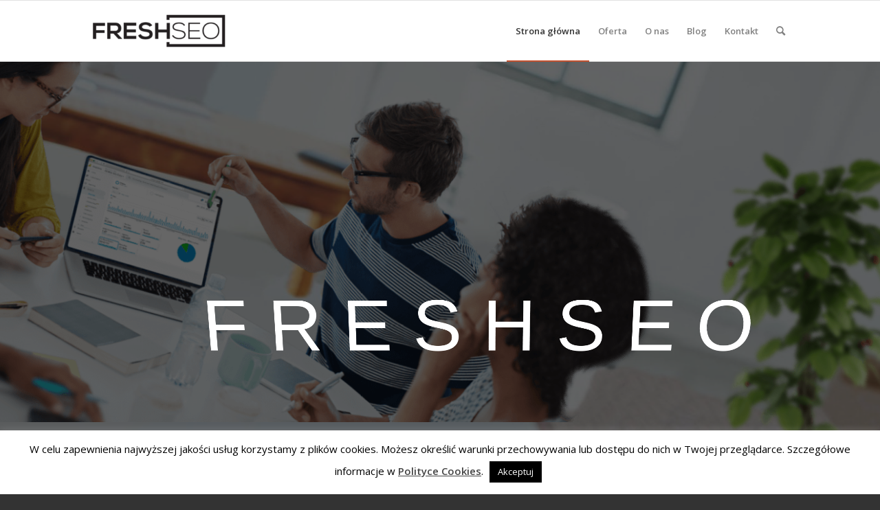

--- FILE ---
content_type: text/html; charset=UTF-8
request_url: https://freshseo.pl/?avia-element-paging=3
body_size: 32557
content:
<!DOCTYPE html>
<html lang="pl-PL" class="html_stretched responsive av-preloader-disabled  html_header_top html_logo_left html_main_nav_header html_menu_right html_slim html_header_sticky html_header_shrinking html_mobile_menu_tablet html_header_searchicon html_content_align_center html_header_unstick_top_disabled html_header_stretch_disabled html_elegant-blog html_av-overlay-side html_av-overlay-side-classic html_av-submenu-noclone html_entry_id_734 av-cookies-no-cookie-consent av-no-preview av-default-lightbox html_text_menu_active av-mobile-menu-switch-default">
<head>
<meta charset="UTF-8" />


<!-- mobile setting -->
<meta name="viewport" content="width=device-width, initial-scale=1">

<!-- Scripts/CSS and wp_head hook -->
<meta name='robots' content='index, follow, max-image-preview:large, max-snippet:-1, max-video-preview:-1' />
	<style>img:is([sizes="auto" i], [sizes^="auto," i]) { contain-intrinsic-size: 3000px 1500px }</style>
	
	<!-- This site is optimized with the Yoast SEO plugin v23.0 - https://yoast.com/wordpress/plugins/seo/ -->
	<title>Pozycjonowanie stron Wrocław - Agencja SEO - FreshSeo</title>
	<meta name="description" content="Agencja SEO FreshSeo Wrocław. Najszybsza droga do wysokich pozycji! Skorzystaj z naszej oferty na pozycjonowanie stron internetowych. Bezpieczne metody!" />
	<link rel="canonical" href="https://freshseo.pl/" />
	<meta property="og:locale" content="pl_PL" />
	<meta property="og:type" content="website" />
	<meta property="og:title" content="Pozycjonowanie stron Wrocław - Agencja SEO - FreshSeo" />
	<meta property="og:description" content="Agencja SEO FreshSeo Wrocław. Najszybsza droga do wysokich pozycji! Skorzystaj z naszej oferty na pozycjonowanie stron internetowych. Bezpieczne metody!" />
	<meta property="og:url" content="https://freshseo.pl/" />
	<meta property="og:site_name" content="FreshSEO" />
	<meta property="article:modified_time" content="2024-03-28T08:47:27+00:00" />
	<meta name="twitter:card" content="summary_large_image" />
	<script type="application/ld+json" class="yoast-schema-graph">{"@context":"https://schema.org","@graph":[{"@type":"WebPage","@id":"https://freshseo.pl/","url":"https://freshseo.pl/","name":"Pozycjonowanie stron Wrocław - Agencja SEO - FreshSeo","isPartOf":{"@id":"https://freshseo.pl/#website"},"datePublished":"2013-04-01T15:37:54+00:00","dateModified":"2024-03-28T08:47:27+00:00","description":"Agencja SEO FreshSeo Wrocław. Najszybsza droga do wysokich pozycji! Skorzystaj z naszej oferty na pozycjonowanie stron internetowych. Bezpieczne metody!","breadcrumb":{"@id":"https://freshseo.pl/#breadcrumb"},"inLanguage":"pl-PL","potentialAction":[{"@type":"ReadAction","target":["https://freshseo.pl/"]}]},{"@type":"BreadcrumbList","@id":"https://freshseo.pl/#breadcrumb","itemListElement":[{"@type":"ListItem","position":1,"name":"Strona główna"}]},{"@type":"WebSite","@id":"https://freshseo.pl/#website","url":"https://freshseo.pl/","name":"FreshSEO","description":"","potentialAction":[{"@type":"SearchAction","target":{"@type":"EntryPoint","urlTemplate":"https://freshseo.pl/?s={search_term_string}"},"query-input":"required name=search_term_string"}],"inLanguage":"pl-PL"}]}</script>
	<!-- / Yoast SEO plugin. -->


<link rel="alternate" type="application/rss+xml" title="FreshSEO &raquo; Kanał z wpisami" href="https://freshseo.pl/feed/" />
<link rel="alternate" type="application/rss+xml" title="FreshSEO &raquo; Kanał z komentarzami" href="https://freshseo.pl/comments/feed/" />
<link rel="alternate" type="application/rss+xml" title="FreshSEO &raquo; Homepage Kanał z komentarzami" href="https://freshseo.pl/homepage/feed/" />

<!-- google webfont font replacement -->

			<script type='text/javascript'>

				(function() {

					/*	check if webfonts are disabled by user setting via cookie - or user must opt in.	*/
					var html = document.getElementsByTagName('html')[0];
					var cookie_check = html.className.indexOf('av-cookies-needs-opt-in') >= 0 || html.className.indexOf('av-cookies-can-opt-out') >= 0;
					var allow_continue = true;
					var silent_accept_cookie = html.className.indexOf('av-cookies-user-silent-accept') >= 0;

					if( cookie_check && ! silent_accept_cookie )
					{
						if( ! document.cookie.match(/aviaCookieConsent/) || html.className.indexOf('av-cookies-session-refused') >= 0 )
						{
							allow_continue = false;
						}
						else
						{
							if( ! document.cookie.match(/aviaPrivacyRefuseCookiesHideBar/) )
							{
								allow_continue = false;
							}
							else if( ! document.cookie.match(/aviaPrivacyEssentialCookiesEnabled/) )
							{
								allow_continue = false;
							}
							else if( document.cookie.match(/aviaPrivacyGoogleWebfontsDisabled/) )
							{
								allow_continue = false;
							}
						}
					}

					if( allow_continue )
					{
						var f = document.createElement('link');

						f.type 	= 'text/css';
						f.rel 	= 'stylesheet';
						f.href 	= 'https://fonts.googleapis.com/css?family=Open+Sans:400,600&display=auto';
						f.id 	= 'avia-google-webfont';

						document.getElementsByTagName('head')[0].appendChild(f);
					}
				})();

			</script>
			<script type="text/javascript">
/* <![CDATA[ */
window._wpemojiSettings = {"baseUrl":"https:\/\/s.w.org\/images\/core\/emoji\/15.0.3\/72x72\/","ext":".png","svgUrl":"https:\/\/s.w.org\/images\/core\/emoji\/15.0.3\/svg\/","svgExt":".svg","source":{"concatemoji":"https:\/\/freshseo.pl\/wp-includes\/js\/wp-emoji-release.min.js"}};
/*! This file is auto-generated */
!function(i,n){var o,s,e;function c(e){try{var t={supportTests:e,timestamp:(new Date).valueOf()};sessionStorage.setItem(o,JSON.stringify(t))}catch(e){}}function p(e,t,n){e.clearRect(0,0,e.canvas.width,e.canvas.height),e.fillText(t,0,0);var t=new Uint32Array(e.getImageData(0,0,e.canvas.width,e.canvas.height).data),r=(e.clearRect(0,0,e.canvas.width,e.canvas.height),e.fillText(n,0,0),new Uint32Array(e.getImageData(0,0,e.canvas.width,e.canvas.height).data));return t.every(function(e,t){return e===r[t]})}function u(e,t,n){switch(t){case"flag":return n(e,"\ud83c\udff3\ufe0f\u200d\u26a7\ufe0f","\ud83c\udff3\ufe0f\u200b\u26a7\ufe0f")?!1:!n(e,"\ud83c\uddfa\ud83c\uddf3","\ud83c\uddfa\u200b\ud83c\uddf3")&&!n(e,"\ud83c\udff4\udb40\udc67\udb40\udc62\udb40\udc65\udb40\udc6e\udb40\udc67\udb40\udc7f","\ud83c\udff4\u200b\udb40\udc67\u200b\udb40\udc62\u200b\udb40\udc65\u200b\udb40\udc6e\u200b\udb40\udc67\u200b\udb40\udc7f");case"emoji":return!n(e,"\ud83d\udc26\u200d\u2b1b","\ud83d\udc26\u200b\u2b1b")}return!1}function f(e,t,n){var r="undefined"!=typeof WorkerGlobalScope&&self instanceof WorkerGlobalScope?new OffscreenCanvas(300,150):i.createElement("canvas"),a=r.getContext("2d",{willReadFrequently:!0}),o=(a.textBaseline="top",a.font="600 32px Arial",{});return e.forEach(function(e){o[e]=t(a,e,n)}),o}function t(e){var t=i.createElement("script");t.src=e,t.defer=!0,i.head.appendChild(t)}"undefined"!=typeof Promise&&(o="wpEmojiSettingsSupports",s=["flag","emoji"],n.supports={everything:!0,everythingExceptFlag:!0},e=new Promise(function(e){i.addEventListener("DOMContentLoaded",e,{once:!0})}),new Promise(function(t){var n=function(){try{var e=JSON.parse(sessionStorage.getItem(o));if("object"==typeof e&&"number"==typeof e.timestamp&&(new Date).valueOf()<e.timestamp+604800&&"object"==typeof e.supportTests)return e.supportTests}catch(e){}return null}();if(!n){if("undefined"!=typeof Worker&&"undefined"!=typeof OffscreenCanvas&&"undefined"!=typeof URL&&URL.createObjectURL&&"undefined"!=typeof Blob)try{var e="postMessage("+f.toString()+"("+[JSON.stringify(s),u.toString(),p.toString()].join(",")+"));",r=new Blob([e],{type:"text/javascript"}),a=new Worker(URL.createObjectURL(r),{name:"wpTestEmojiSupports"});return void(a.onmessage=function(e){c(n=e.data),a.terminate(),t(n)})}catch(e){}c(n=f(s,u,p))}t(n)}).then(function(e){for(var t in e)n.supports[t]=e[t],n.supports.everything=n.supports.everything&&n.supports[t],"flag"!==t&&(n.supports.everythingExceptFlag=n.supports.everythingExceptFlag&&n.supports[t]);n.supports.everythingExceptFlag=n.supports.everythingExceptFlag&&!n.supports.flag,n.DOMReady=!1,n.readyCallback=function(){n.DOMReady=!0}}).then(function(){return e}).then(function(){var e;n.supports.everything||(n.readyCallback(),(e=n.source||{}).concatemoji?t(e.concatemoji):e.wpemoji&&e.twemoji&&(t(e.twemoji),t(e.wpemoji)))}))}((window,document),window._wpemojiSettings);
/* ]]> */
</script>
<link rel='stylesheet' id='avia-grid-css' href='https://freshseo.pl/wp-content/themes/enfold/css/grid.css' type='text/css' media='all' />
<link rel='stylesheet' id='avia-base-css' href='https://freshseo.pl/wp-content/themes/enfold/css/base.css' type='text/css' media='all' />
<link rel='stylesheet' id='avia-layout-css' href='https://freshseo.pl/wp-content/themes/enfold/css/layout.css' type='text/css' media='all' />
<link rel='stylesheet' id='avia-module-audioplayer-css' href='https://freshseo.pl/wp-content/themes/enfold/config-templatebuilder/avia-shortcodes/audio-player/audio-player.css' type='text/css' media='all' />
<link rel='stylesheet' id='avia-module-blog-css' href='https://freshseo.pl/wp-content/themes/enfold/config-templatebuilder/avia-shortcodes/blog/blog.css' type='text/css' media='all' />
<link rel='stylesheet' id='avia-module-postslider-css' href='https://freshseo.pl/wp-content/themes/enfold/config-templatebuilder/avia-shortcodes/postslider/postslider.css' type='text/css' media='all' />
<link rel='stylesheet' id='avia-module-button-css' href='https://freshseo.pl/wp-content/themes/enfold/config-templatebuilder/avia-shortcodes/buttons/buttons.css' type='text/css' media='all' />
<link rel='stylesheet' id='avia-module-buttonrow-css' href='https://freshseo.pl/wp-content/themes/enfold/config-templatebuilder/avia-shortcodes/buttonrow/buttonrow.css' type='text/css' media='all' />
<link rel='stylesheet' id='avia-module-button-fullwidth-css' href='https://freshseo.pl/wp-content/themes/enfold/config-templatebuilder/avia-shortcodes/buttons_fullwidth/buttons_fullwidth.css' type='text/css' media='all' />
<link rel='stylesheet' id='avia-module-catalogue-css' href='https://freshseo.pl/wp-content/themes/enfold/config-templatebuilder/avia-shortcodes/catalogue/catalogue.css' type='text/css' media='all' />
<link rel='stylesheet' id='avia-module-comments-css' href='https://freshseo.pl/wp-content/themes/enfold/config-templatebuilder/avia-shortcodes/comments/comments.css' type='text/css' media='all' />
<link rel='stylesheet' id='avia-module-contact-css' href='https://freshseo.pl/wp-content/themes/enfold/config-templatebuilder/avia-shortcodes/contact/contact.css' type='text/css' media='all' />
<link rel='stylesheet' id='avia-module-slideshow-css' href='https://freshseo.pl/wp-content/themes/enfold/config-templatebuilder/avia-shortcodes/slideshow/slideshow.css' type='text/css' media='all' />
<link rel='stylesheet' id='avia-module-slideshow-contentpartner-css' href='https://freshseo.pl/wp-content/themes/enfold/config-templatebuilder/avia-shortcodes/contentslider/contentslider.css' type='text/css' media='all' />
<link rel='stylesheet' id='avia-module-countdown-css' href='https://freshseo.pl/wp-content/themes/enfold/config-templatebuilder/avia-shortcodes/countdown/countdown.css' type='text/css' media='all' />
<link rel='stylesheet' id='avia-module-gallery-css' href='https://freshseo.pl/wp-content/themes/enfold/config-templatebuilder/avia-shortcodes/gallery/gallery.css' type='text/css' media='all' />
<link rel='stylesheet' id='avia-module-gallery-hor-css' href='https://freshseo.pl/wp-content/themes/enfold/config-templatebuilder/avia-shortcodes/gallery_horizontal/gallery_horizontal.css' type='text/css' media='all' />
<link rel='stylesheet' id='avia-module-maps-css' href='https://freshseo.pl/wp-content/themes/enfold/config-templatebuilder/avia-shortcodes/google_maps/google_maps.css' type='text/css' media='all' />
<link rel='stylesheet' id='avia-module-gridrow-css' href='https://freshseo.pl/wp-content/themes/enfold/config-templatebuilder/avia-shortcodes/grid_row/grid_row.css' type='text/css' media='all' />
<link rel='stylesheet' id='avia-module-heading-css' href='https://freshseo.pl/wp-content/themes/enfold/config-templatebuilder/avia-shortcodes/heading/heading.css' type='text/css' media='all' />
<link rel='stylesheet' id='avia-module-rotator-css' href='https://freshseo.pl/wp-content/themes/enfold/config-templatebuilder/avia-shortcodes/headline_rotator/headline_rotator.css' type='text/css' media='all' />
<link rel='stylesheet' id='avia-module-hr-css' href='https://freshseo.pl/wp-content/themes/enfold/config-templatebuilder/avia-shortcodes/hr/hr.css' type='text/css' media='all' />
<link rel='stylesheet' id='avia-module-icon-css' href='https://freshseo.pl/wp-content/themes/enfold/config-templatebuilder/avia-shortcodes/icon/icon.css' type='text/css' media='all' />
<link rel='stylesheet' id='avia-module-icon-circles-css' href='https://freshseo.pl/wp-content/themes/enfold/config-templatebuilder/avia-shortcodes/icon_circles/icon_circles.css' type='text/css' media='all' />
<link rel='stylesheet' id='avia-module-iconbox-css' href='https://freshseo.pl/wp-content/themes/enfold/config-templatebuilder/avia-shortcodes/iconbox/iconbox.css' type='text/css' media='all' />
<link rel='stylesheet' id='avia-module-icongrid-css' href='https://freshseo.pl/wp-content/themes/enfold/config-templatebuilder/avia-shortcodes/icongrid/icongrid.css' type='text/css' media='all' />
<link rel='stylesheet' id='avia-module-iconlist-css' href='https://freshseo.pl/wp-content/themes/enfold/config-templatebuilder/avia-shortcodes/iconlist/iconlist.css' type='text/css' media='all' />
<link rel='stylesheet' id='avia-module-image-css' href='https://freshseo.pl/wp-content/themes/enfold/config-templatebuilder/avia-shortcodes/image/image.css' type='text/css' media='all' />
<link rel='stylesheet' id='avia-module-hotspot-css' href='https://freshseo.pl/wp-content/themes/enfold/config-templatebuilder/avia-shortcodes/image_hotspots/image_hotspots.css' type='text/css' media='all' />
<link rel='stylesheet' id='avia-module-magazine-css' href='https://freshseo.pl/wp-content/themes/enfold/config-templatebuilder/avia-shortcodes/magazine/magazine.css' type='text/css' media='all' />
<link rel='stylesheet' id='avia-module-masonry-css' href='https://freshseo.pl/wp-content/themes/enfold/config-templatebuilder/avia-shortcodes/masonry_entries/masonry_entries.css' type='text/css' media='all' />
<link rel='stylesheet' id='avia-siteloader-css' href='https://freshseo.pl/wp-content/themes/enfold/css/avia-snippet-site-preloader.css' type='text/css' media='all' />
<link rel='stylesheet' id='avia-module-menu-css' href='https://freshseo.pl/wp-content/themes/enfold/config-templatebuilder/avia-shortcodes/menu/menu.css' type='text/css' media='all' />
<link rel='stylesheet' id='avia-module-notification-css' href='https://freshseo.pl/wp-content/themes/enfold/config-templatebuilder/avia-shortcodes/notification/notification.css' type='text/css' media='all' />
<link rel='stylesheet' id='avia-module-numbers-css' href='https://freshseo.pl/wp-content/themes/enfold/config-templatebuilder/avia-shortcodes/numbers/numbers.css' type='text/css' media='all' />
<link rel='stylesheet' id='avia-module-portfolio-css' href='https://freshseo.pl/wp-content/themes/enfold/config-templatebuilder/avia-shortcodes/portfolio/portfolio.css' type='text/css' media='all' />
<link rel='stylesheet' id='avia-module-post-metadata-css' href='https://freshseo.pl/wp-content/themes/enfold/config-templatebuilder/avia-shortcodes/post_metadata/post_metadata.css' type='text/css' media='all' />
<link rel='stylesheet' id='avia-module-progress-bar-css' href='https://freshseo.pl/wp-content/themes/enfold/config-templatebuilder/avia-shortcodes/progressbar/progressbar.css' type='text/css' media='all' />
<link rel='stylesheet' id='avia-module-promobox-css' href='https://freshseo.pl/wp-content/themes/enfold/config-templatebuilder/avia-shortcodes/promobox/promobox.css' type='text/css' media='all' />
<link rel='stylesheet' id='avia-sc-search-css' href='https://freshseo.pl/wp-content/themes/enfold/config-templatebuilder/avia-shortcodes/search/search.css' type='text/css' media='all' />
<link rel='stylesheet' id='avia-module-slideshow-accordion-css' href='https://freshseo.pl/wp-content/themes/enfold/config-templatebuilder/avia-shortcodes/slideshow_accordion/slideshow_accordion.css' type='text/css' media='all' />
<link rel='stylesheet' id='avia-module-slideshow-feature-image-css' href='https://freshseo.pl/wp-content/themes/enfold/config-templatebuilder/avia-shortcodes/slideshow_feature_image/slideshow_feature_image.css' type='text/css' media='all' />
<link rel='stylesheet' id='avia-module-slideshow-fullsize-css' href='https://freshseo.pl/wp-content/themes/enfold/config-templatebuilder/avia-shortcodes/slideshow_fullsize/slideshow_fullsize.css' type='text/css' media='all' />
<link rel='stylesheet' id='avia-module-slideshow-fullscreen-css' href='https://freshseo.pl/wp-content/themes/enfold/config-templatebuilder/avia-shortcodes/slideshow_fullscreen/slideshow_fullscreen.css' type='text/css' media='all' />
<link rel='stylesheet' id='avia-module-slideshow-ls-css' href='https://freshseo.pl/wp-content/themes/enfold/config-templatebuilder/avia-shortcodes/slideshow_layerslider/slideshow_layerslider.css' type='text/css' media='all' />
<link rel='stylesheet' id='avia-module-social-css' href='https://freshseo.pl/wp-content/themes/enfold/config-templatebuilder/avia-shortcodes/social_share/social_share.css' type='text/css' media='all' />
<link rel='stylesheet' id='avia-module-tabsection-css' href='https://freshseo.pl/wp-content/themes/enfold/config-templatebuilder/avia-shortcodes/tab_section/tab_section.css' type='text/css' media='all' />
<link rel='stylesheet' id='avia-module-table-css' href='https://freshseo.pl/wp-content/themes/enfold/config-templatebuilder/avia-shortcodes/table/table.css' type='text/css' media='all' />
<link rel='stylesheet' id='avia-module-tabs-css' href='https://freshseo.pl/wp-content/themes/enfold/config-templatebuilder/avia-shortcodes/tabs/tabs.css' type='text/css' media='all' />
<link rel='stylesheet' id='avia-module-team-css' href='https://freshseo.pl/wp-content/themes/enfold/config-templatebuilder/avia-shortcodes/team/team.css' type='text/css' media='all' />
<link rel='stylesheet' id='avia-module-testimonials-css' href='https://freshseo.pl/wp-content/themes/enfold/config-templatebuilder/avia-shortcodes/testimonials/testimonials.css' type='text/css' media='all' />
<link rel='stylesheet' id='avia-module-timeline-css' href='https://freshseo.pl/wp-content/themes/enfold/config-templatebuilder/avia-shortcodes/timeline/timeline.css' type='text/css' media='all' />
<link rel='stylesheet' id='avia-module-toggles-css' href='https://freshseo.pl/wp-content/themes/enfold/config-templatebuilder/avia-shortcodes/toggles/toggles.css' type='text/css' media='all' />
<link rel='stylesheet' id='avia-module-video-css' href='https://freshseo.pl/wp-content/themes/enfold/config-templatebuilder/avia-shortcodes/video/video.css' type='text/css' media='all' />
<link rel='stylesheet' id='layerslider-css' href='https://freshseo.pl/wp-content/themes/enfold/config-layerslider/LayerSlider/assets/static/layerslider/css/layerslider.css' type='text/css' media='all' />
<style id='wp-emoji-styles-inline-css' type='text/css'>

	img.wp-smiley, img.emoji {
		display: inline !important;
		border: none !important;
		box-shadow: none !important;
		height: 1em !important;
		width: 1em !important;
		margin: 0 0.07em !important;
		vertical-align: -0.1em !important;
		background: none !important;
		padding: 0 !important;
	}
</style>
<link rel='stylesheet' id='wp-block-library-css' href='https://freshseo.pl/wp-includes/css/dist/block-library/style.min.css' type='text/css' media='all' />
<style id='global-styles-inline-css' type='text/css'>
:root{--wp--preset--aspect-ratio--square: 1;--wp--preset--aspect-ratio--4-3: 4/3;--wp--preset--aspect-ratio--3-4: 3/4;--wp--preset--aspect-ratio--3-2: 3/2;--wp--preset--aspect-ratio--2-3: 2/3;--wp--preset--aspect-ratio--16-9: 16/9;--wp--preset--aspect-ratio--9-16: 9/16;--wp--preset--color--black: #000000;--wp--preset--color--cyan-bluish-gray: #abb8c3;--wp--preset--color--white: #ffffff;--wp--preset--color--pale-pink: #f78da7;--wp--preset--color--vivid-red: #cf2e2e;--wp--preset--color--luminous-vivid-orange: #ff6900;--wp--preset--color--luminous-vivid-amber: #fcb900;--wp--preset--color--light-green-cyan: #7bdcb5;--wp--preset--color--vivid-green-cyan: #00d084;--wp--preset--color--pale-cyan-blue: #8ed1fc;--wp--preset--color--vivid-cyan-blue: #0693e3;--wp--preset--color--vivid-purple: #9b51e0;--wp--preset--color--metallic-red: #b02b2c;--wp--preset--color--maximum-yellow-red: #edae44;--wp--preset--color--yellow-sun: #eeee22;--wp--preset--color--palm-leaf: #83a846;--wp--preset--color--aero: #7bb0e7;--wp--preset--color--old-lavender: #745f7e;--wp--preset--color--steel-teal: #5f8789;--wp--preset--color--raspberry-pink: #d65799;--wp--preset--color--medium-turquoise: #4ecac2;--wp--preset--gradient--vivid-cyan-blue-to-vivid-purple: linear-gradient(135deg,rgba(6,147,227,1) 0%,rgb(155,81,224) 100%);--wp--preset--gradient--light-green-cyan-to-vivid-green-cyan: linear-gradient(135deg,rgb(122,220,180) 0%,rgb(0,208,130) 100%);--wp--preset--gradient--luminous-vivid-amber-to-luminous-vivid-orange: linear-gradient(135deg,rgba(252,185,0,1) 0%,rgba(255,105,0,1) 100%);--wp--preset--gradient--luminous-vivid-orange-to-vivid-red: linear-gradient(135deg,rgba(255,105,0,1) 0%,rgb(207,46,46) 100%);--wp--preset--gradient--very-light-gray-to-cyan-bluish-gray: linear-gradient(135deg,rgb(238,238,238) 0%,rgb(169,184,195) 100%);--wp--preset--gradient--cool-to-warm-spectrum: linear-gradient(135deg,rgb(74,234,220) 0%,rgb(151,120,209) 20%,rgb(207,42,186) 40%,rgb(238,44,130) 60%,rgb(251,105,98) 80%,rgb(254,248,76) 100%);--wp--preset--gradient--blush-light-purple: linear-gradient(135deg,rgb(255,206,236) 0%,rgb(152,150,240) 100%);--wp--preset--gradient--blush-bordeaux: linear-gradient(135deg,rgb(254,205,165) 0%,rgb(254,45,45) 50%,rgb(107,0,62) 100%);--wp--preset--gradient--luminous-dusk: linear-gradient(135deg,rgb(255,203,112) 0%,rgb(199,81,192) 50%,rgb(65,88,208) 100%);--wp--preset--gradient--pale-ocean: linear-gradient(135deg,rgb(255,245,203) 0%,rgb(182,227,212) 50%,rgb(51,167,181) 100%);--wp--preset--gradient--electric-grass: linear-gradient(135deg,rgb(202,248,128) 0%,rgb(113,206,126) 100%);--wp--preset--gradient--midnight: linear-gradient(135deg,rgb(2,3,129) 0%,rgb(40,116,252) 100%);--wp--preset--font-size--small: 1rem;--wp--preset--font-size--medium: 1.125rem;--wp--preset--font-size--large: 1.75rem;--wp--preset--font-size--x-large: clamp(1.75rem, 3vw, 2.25rem);--wp--preset--spacing--20: 0.44rem;--wp--preset--spacing--30: 0.67rem;--wp--preset--spacing--40: 1rem;--wp--preset--spacing--50: 1.5rem;--wp--preset--spacing--60: 2.25rem;--wp--preset--spacing--70: 3.38rem;--wp--preset--spacing--80: 5.06rem;--wp--preset--shadow--natural: 6px 6px 9px rgba(0, 0, 0, 0.2);--wp--preset--shadow--deep: 12px 12px 50px rgba(0, 0, 0, 0.4);--wp--preset--shadow--sharp: 6px 6px 0px rgba(0, 0, 0, 0.2);--wp--preset--shadow--outlined: 6px 6px 0px -3px rgba(255, 255, 255, 1), 6px 6px rgba(0, 0, 0, 1);--wp--preset--shadow--crisp: 6px 6px 0px rgba(0, 0, 0, 1);}:root { --wp--style--global--content-size: 800px;--wp--style--global--wide-size: 1130px; }:where(body) { margin: 0; }.wp-site-blocks > .alignleft { float: left; margin-right: 2em; }.wp-site-blocks > .alignright { float: right; margin-left: 2em; }.wp-site-blocks > .aligncenter { justify-content: center; margin-left: auto; margin-right: auto; }:where(.is-layout-flex){gap: 0.5em;}:where(.is-layout-grid){gap: 0.5em;}.is-layout-flow > .alignleft{float: left;margin-inline-start: 0;margin-inline-end: 2em;}.is-layout-flow > .alignright{float: right;margin-inline-start: 2em;margin-inline-end: 0;}.is-layout-flow > .aligncenter{margin-left: auto !important;margin-right: auto !important;}.is-layout-constrained > .alignleft{float: left;margin-inline-start: 0;margin-inline-end: 2em;}.is-layout-constrained > .alignright{float: right;margin-inline-start: 2em;margin-inline-end: 0;}.is-layout-constrained > .aligncenter{margin-left: auto !important;margin-right: auto !important;}.is-layout-constrained > :where(:not(.alignleft):not(.alignright):not(.alignfull)){max-width: var(--wp--style--global--content-size);margin-left: auto !important;margin-right: auto !important;}.is-layout-constrained > .alignwide{max-width: var(--wp--style--global--wide-size);}body .is-layout-flex{display: flex;}.is-layout-flex{flex-wrap: wrap;align-items: center;}.is-layout-flex > :is(*, div){margin: 0;}body .is-layout-grid{display: grid;}.is-layout-grid > :is(*, div){margin: 0;}body{padding-top: 0px;padding-right: 0px;padding-bottom: 0px;padding-left: 0px;}a:where(:not(.wp-element-button)){text-decoration: underline;}:root :where(.wp-element-button, .wp-block-button__link){background-color: #32373c;border-width: 0;color: #fff;font-family: inherit;font-size: inherit;line-height: inherit;padding: calc(0.667em + 2px) calc(1.333em + 2px);text-decoration: none;}.has-black-color{color: var(--wp--preset--color--black) !important;}.has-cyan-bluish-gray-color{color: var(--wp--preset--color--cyan-bluish-gray) !important;}.has-white-color{color: var(--wp--preset--color--white) !important;}.has-pale-pink-color{color: var(--wp--preset--color--pale-pink) !important;}.has-vivid-red-color{color: var(--wp--preset--color--vivid-red) !important;}.has-luminous-vivid-orange-color{color: var(--wp--preset--color--luminous-vivid-orange) !important;}.has-luminous-vivid-amber-color{color: var(--wp--preset--color--luminous-vivid-amber) !important;}.has-light-green-cyan-color{color: var(--wp--preset--color--light-green-cyan) !important;}.has-vivid-green-cyan-color{color: var(--wp--preset--color--vivid-green-cyan) !important;}.has-pale-cyan-blue-color{color: var(--wp--preset--color--pale-cyan-blue) !important;}.has-vivid-cyan-blue-color{color: var(--wp--preset--color--vivid-cyan-blue) !important;}.has-vivid-purple-color{color: var(--wp--preset--color--vivid-purple) !important;}.has-metallic-red-color{color: var(--wp--preset--color--metallic-red) !important;}.has-maximum-yellow-red-color{color: var(--wp--preset--color--maximum-yellow-red) !important;}.has-yellow-sun-color{color: var(--wp--preset--color--yellow-sun) !important;}.has-palm-leaf-color{color: var(--wp--preset--color--palm-leaf) !important;}.has-aero-color{color: var(--wp--preset--color--aero) !important;}.has-old-lavender-color{color: var(--wp--preset--color--old-lavender) !important;}.has-steel-teal-color{color: var(--wp--preset--color--steel-teal) !important;}.has-raspberry-pink-color{color: var(--wp--preset--color--raspberry-pink) !important;}.has-medium-turquoise-color{color: var(--wp--preset--color--medium-turquoise) !important;}.has-black-background-color{background-color: var(--wp--preset--color--black) !important;}.has-cyan-bluish-gray-background-color{background-color: var(--wp--preset--color--cyan-bluish-gray) !important;}.has-white-background-color{background-color: var(--wp--preset--color--white) !important;}.has-pale-pink-background-color{background-color: var(--wp--preset--color--pale-pink) !important;}.has-vivid-red-background-color{background-color: var(--wp--preset--color--vivid-red) !important;}.has-luminous-vivid-orange-background-color{background-color: var(--wp--preset--color--luminous-vivid-orange) !important;}.has-luminous-vivid-amber-background-color{background-color: var(--wp--preset--color--luminous-vivid-amber) !important;}.has-light-green-cyan-background-color{background-color: var(--wp--preset--color--light-green-cyan) !important;}.has-vivid-green-cyan-background-color{background-color: var(--wp--preset--color--vivid-green-cyan) !important;}.has-pale-cyan-blue-background-color{background-color: var(--wp--preset--color--pale-cyan-blue) !important;}.has-vivid-cyan-blue-background-color{background-color: var(--wp--preset--color--vivid-cyan-blue) !important;}.has-vivid-purple-background-color{background-color: var(--wp--preset--color--vivid-purple) !important;}.has-metallic-red-background-color{background-color: var(--wp--preset--color--metallic-red) !important;}.has-maximum-yellow-red-background-color{background-color: var(--wp--preset--color--maximum-yellow-red) !important;}.has-yellow-sun-background-color{background-color: var(--wp--preset--color--yellow-sun) !important;}.has-palm-leaf-background-color{background-color: var(--wp--preset--color--palm-leaf) !important;}.has-aero-background-color{background-color: var(--wp--preset--color--aero) !important;}.has-old-lavender-background-color{background-color: var(--wp--preset--color--old-lavender) !important;}.has-steel-teal-background-color{background-color: var(--wp--preset--color--steel-teal) !important;}.has-raspberry-pink-background-color{background-color: var(--wp--preset--color--raspberry-pink) !important;}.has-medium-turquoise-background-color{background-color: var(--wp--preset--color--medium-turquoise) !important;}.has-black-border-color{border-color: var(--wp--preset--color--black) !important;}.has-cyan-bluish-gray-border-color{border-color: var(--wp--preset--color--cyan-bluish-gray) !important;}.has-white-border-color{border-color: var(--wp--preset--color--white) !important;}.has-pale-pink-border-color{border-color: var(--wp--preset--color--pale-pink) !important;}.has-vivid-red-border-color{border-color: var(--wp--preset--color--vivid-red) !important;}.has-luminous-vivid-orange-border-color{border-color: var(--wp--preset--color--luminous-vivid-orange) !important;}.has-luminous-vivid-amber-border-color{border-color: var(--wp--preset--color--luminous-vivid-amber) !important;}.has-light-green-cyan-border-color{border-color: var(--wp--preset--color--light-green-cyan) !important;}.has-vivid-green-cyan-border-color{border-color: var(--wp--preset--color--vivid-green-cyan) !important;}.has-pale-cyan-blue-border-color{border-color: var(--wp--preset--color--pale-cyan-blue) !important;}.has-vivid-cyan-blue-border-color{border-color: var(--wp--preset--color--vivid-cyan-blue) !important;}.has-vivid-purple-border-color{border-color: var(--wp--preset--color--vivid-purple) !important;}.has-metallic-red-border-color{border-color: var(--wp--preset--color--metallic-red) !important;}.has-maximum-yellow-red-border-color{border-color: var(--wp--preset--color--maximum-yellow-red) !important;}.has-yellow-sun-border-color{border-color: var(--wp--preset--color--yellow-sun) !important;}.has-palm-leaf-border-color{border-color: var(--wp--preset--color--palm-leaf) !important;}.has-aero-border-color{border-color: var(--wp--preset--color--aero) !important;}.has-old-lavender-border-color{border-color: var(--wp--preset--color--old-lavender) !important;}.has-steel-teal-border-color{border-color: var(--wp--preset--color--steel-teal) !important;}.has-raspberry-pink-border-color{border-color: var(--wp--preset--color--raspberry-pink) !important;}.has-medium-turquoise-border-color{border-color: var(--wp--preset--color--medium-turquoise) !important;}.has-vivid-cyan-blue-to-vivid-purple-gradient-background{background: var(--wp--preset--gradient--vivid-cyan-blue-to-vivid-purple) !important;}.has-light-green-cyan-to-vivid-green-cyan-gradient-background{background: var(--wp--preset--gradient--light-green-cyan-to-vivid-green-cyan) !important;}.has-luminous-vivid-amber-to-luminous-vivid-orange-gradient-background{background: var(--wp--preset--gradient--luminous-vivid-amber-to-luminous-vivid-orange) !important;}.has-luminous-vivid-orange-to-vivid-red-gradient-background{background: var(--wp--preset--gradient--luminous-vivid-orange-to-vivid-red) !important;}.has-very-light-gray-to-cyan-bluish-gray-gradient-background{background: var(--wp--preset--gradient--very-light-gray-to-cyan-bluish-gray) !important;}.has-cool-to-warm-spectrum-gradient-background{background: var(--wp--preset--gradient--cool-to-warm-spectrum) !important;}.has-blush-light-purple-gradient-background{background: var(--wp--preset--gradient--blush-light-purple) !important;}.has-blush-bordeaux-gradient-background{background: var(--wp--preset--gradient--blush-bordeaux) !important;}.has-luminous-dusk-gradient-background{background: var(--wp--preset--gradient--luminous-dusk) !important;}.has-pale-ocean-gradient-background{background: var(--wp--preset--gradient--pale-ocean) !important;}.has-electric-grass-gradient-background{background: var(--wp--preset--gradient--electric-grass) !important;}.has-midnight-gradient-background{background: var(--wp--preset--gradient--midnight) !important;}.has-small-font-size{font-size: var(--wp--preset--font-size--small) !important;}.has-medium-font-size{font-size: var(--wp--preset--font-size--medium) !important;}.has-large-font-size{font-size: var(--wp--preset--font-size--large) !important;}.has-x-large-font-size{font-size: var(--wp--preset--font-size--x-large) !important;}
:where(.wp-block-post-template.is-layout-flex){gap: 1.25em;}:where(.wp-block-post-template.is-layout-grid){gap: 1.25em;}
:where(.wp-block-columns.is-layout-flex){gap: 2em;}:where(.wp-block-columns.is-layout-grid){gap: 2em;}
:root :where(.wp-block-pullquote){font-size: 1.5em;line-height: 1.6;}
</style>
<link rel='stylesheet' id='contact-form-7-css' href='https://freshseo.pl/wp-content/plugins/contact-form-7/includes/css/styles.css' type='text/css' media='all' />
<link rel='stylesheet' id='cookie-law-info-css' href='https://freshseo.pl/wp-content/plugins/cookie-law-info/legacy/public/css/cookie-law-info-public.css' type='text/css' media='all' />
<link rel='stylesheet' id='cookie-law-info-gdpr-css' href='https://freshseo.pl/wp-content/plugins/cookie-law-info/legacy/public/css/cookie-law-info-gdpr.css' type='text/css' media='all' />
<link rel='stylesheet' id='avia-scs-css' href='https://freshseo.pl/wp-content/themes/enfold/css/shortcodes.css' type='text/css' media='all' />
<link rel='stylesheet' id='avia-popup-css-css' href='https://freshseo.pl/wp-content/themes/enfold/js/aviapopup/magnific-popup.min.css' type='text/css' media='screen' />
<link rel='stylesheet' id='avia-lightbox-css' href='https://freshseo.pl/wp-content/themes/enfold/css/avia-snippet-lightbox.css' type='text/css' media='screen' />
<link rel='stylesheet' id='avia-widget-css-css' href='https://freshseo.pl/wp-content/themes/enfold/css/avia-snippet-widget.css' type='text/css' media='screen' />
<link rel='stylesheet' id='avia-dynamic-css' href='https://freshseo.pl/wp-content/uploads/dynamic_avia/enfold.css' type='text/css' media='all' />
<link rel='stylesheet' id='avia-custom-css' href='https://freshseo.pl/wp-content/themes/enfold/css/custom.css' type='text/css' media='all' />
<link rel='stylesheet' id='avia-single-post-734-css' href='https://freshseo.pl/wp-content/uploads/dynamic_avia/avia_posts_css/post-734.css?ver=ver-1736258773' type='text/css' media='all' />
<script type="text/javascript" src="https://freshseo.pl/wp-includes/js/jquery/jquery.min.js" id="jquery-core-js"></script>
<script type="text/javascript" src="https://freshseo.pl/wp-includes/js/jquery/jquery-migrate.min.js" id="jquery-migrate-js"></script>
<script type="text/javascript" id="cookie-law-info-js-extra">
/* <![CDATA[ */
var Cli_Data = {"nn_cookie_ids":[],"cookielist":[],"non_necessary_cookies":[],"ccpaEnabled":"","ccpaRegionBased":"","ccpaBarEnabled":"","strictlyEnabled":["necessary","obligatoire"],"ccpaType":"gdpr","js_blocking":"","custom_integration":"","triggerDomRefresh":"","secure_cookies":""};
var cli_cookiebar_settings = {"animate_speed_hide":"500","animate_speed_show":"500","background":"#FFF","border":"#b1a6a6c2","border_on":"","button_1_button_colour":"#000","button_1_button_hover":"#000000","button_1_link_colour":"#fff","button_1_as_button":"1","button_1_new_win":"","button_2_button_colour":"#333","button_2_button_hover":"#292929","button_2_link_colour":"#444","button_2_as_button":"","button_2_hidebar":"","button_3_button_colour":"#000","button_3_button_hover":"#000000","button_3_link_colour":"#fff","button_3_as_button":"1","button_3_new_win":"","button_4_button_colour":"#000","button_4_button_hover":"#000000","button_4_link_colour":"#62a329","button_4_as_button":"","button_7_button_colour":"#61a229","button_7_button_hover":"#4e8221","button_7_link_colour":"#fff","button_7_as_button":"1","button_7_new_win":"","font_family":"inherit","header_fix":"","notify_animate_hide":"1","notify_animate_show":"","notify_div_id":"#cookie-law-info-bar","notify_position_horizontal":"right","notify_position_vertical":"bottom","scroll_close":"","scroll_close_reload":"","accept_close_reload":"","reject_close_reload":"","showagain_tab":"","showagain_background":"#fff","showagain_border":"#000","showagain_div_id":"#cookie-law-info-again","showagain_x_position":"100px","text":"#000","show_once_yn":"","show_once":"10000","logging_on":"","as_popup":"","popup_overlay":"1","bar_heading_text":"","cookie_bar_as":"banner","popup_showagain_position":"bottom-right","widget_position":"left"};
var log_object = {"ajax_url":"https:\/\/freshseo.pl\/wp-admin\/admin-ajax.php"};
/* ]]> */
</script>
<script type="text/javascript" src="https://freshseo.pl/wp-content/plugins/cookie-law-info/legacy/public/js/cookie-law-info-public.js" id="cookie-law-info-js"></script>
<script type="text/javascript" src="https://freshseo.pl/wp-content/themes/enfold/js/avia-compat.js" id="avia-compat-js"></script>
<link rel="https://api.w.org/" href="https://freshseo.pl/wp-json/" /><link rel="alternate" title="JSON" type="application/json" href="https://freshseo.pl/wp-json/wp/v2/pages/734" /><link rel="EditURI" type="application/rsd+xml" title="RSD" href="https://freshseo.pl/xmlrpc.php?rsd" />
<meta name="generator" content="WordPress 6.7.4" />
<link rel='shortlink' href='https://freshseo.pl/' />
<link rel="alternate" title="oEmbed (JSON)" type="application/json+oembed" href="https://freshseo.pl/wp-json/oembed/1.0/embed?url=https%3A%2F%2Ffreshseo.pl%2F" />
<link rel="alternate" title="oEmbed (XML)" type="text/xml+oembed" href="https://freshseo.pl/wp-json/oembed/1.0/embed?url=https%3A%2F%2Ffreshseo.pl%2F&#038;format=xml" />
<link rel="profile" href="https://gmpg.org/xfn/11" />
<link rel="alternate" type="application/rss+xml" title="FreshSEO RSS2 Feed" href="https://freshseo.pl/feed/" />
<link rel="pingback" href="https://freshseo.pl/xmlrpc.php" />
<!--[if lt IE 9]><script src="https://freshseo.pl/wp-content/themes/enfold/js/html5shiv.js"></script><![endif]-->
<link rel="icon" href="https://freshseo.pl/wp-content/uploads/2019/10/favicon.png" type="image/png">
<style type="text/css">
		@font-face {font-family: 'entypo-fontello'; font-weight: normal; font-style: normal; font-display: auto;
		src: url('https://freshseo.pl/wp-content/themes/enfold/config-templatebuilder/avia-template-builder/assets/fonts/entypo-fontello.woff2') format('woff2'),
		url('https://freshseo.pl/wp-content/themes/enfold/config-templatebuilder/avia-template-builder/assets/fonts/entypo-fontello.woff') format('woff'),
		url('https://freshseo.pl/wp-content/themes/enfold/config-templatebuilder/avia-template-builder/assets/fonts/entypo-fontello.ttf') format('truetype'),
		url('https://freshseo.pl/wp-content/themes/enfold/config-templatebuilder/avia-template-builder/assets/fonts/entypo-fontello.svg#entypo-fontello') format('svg'),
		url('https://freshseo.pl/wp-content/themes/enfold/config-templatebuilder/avia-template-builder/assets/fonts/entypo-fontello.eot'),
		url('https://freshseo.pl/wp-content/themes/enfold/config-templatebuilder/avia-template-builder/assets/fonts/entypo-fontello.eot?#iefix') format('embedded-opentype');
		} #top .avia-font-entypo-fontello, body .avia-font-entypo-fontello, html body [data-av_iconfont='entypo-fontello']:before{ font-family: 'entypo-fontello'; }
		</style>

<!--
Debugging Info for Theme support: 

Theme: Enfold
Version: 5.4
Installed: enfold
AviaFramework Version: 5.3
AviaBuilder Version: 5.3
aviaElementManager Version: 1.0.1
ML:260-PU:103-PLA:10
WP:6.7.4
Compress: CSS:disabled - JS:disabled
Updates: enabled - deprecated Envato API - register Envato Token
PLAu:10
--><style id="wpforms-css-vars-root">
				:root {
					--wpforms-field-border-radius: 3px;
--wpforms-field-border-style: solid;
--wpforms-field-border-size: 1px;
--wpforms-field-background-color: #ffffff;
--wpforms-field-border-color: rgba( 0, 0, 0, 0.25 );
--wpforms-field-border-color-spare: rgba( 0, 0, 0, 0.25 );
--wpforms-field-text-color: rgba( 0, 0, 0, 0.7 );
--wpforms-field-menu-color: #ffffff;
--wpforms-label-color: rgba( 0, 0, 0, 0.85 );
--wpforms-label-sublabel-color: rgba( 0, 0, 0, 0.55 );
--wpforms-label-error-color: #d63637;
--wpforms-button-border-radius: 3px;
--wpforms-button-border-style: none;
--wpforms-button-border-size: 1px;
--wpforms-button-background-color: #066aab;
--wpforms-button-border-color: #066aab;
--wpforms-button-text-color: #ffffff;
--wpforms-page-break-color: #066aab;
--wpforms-background-image: none;
--wpforms-background-position: center center;
--wpforms-background-repeat: no-repeat;
--wpforms-background-size: cover;
--wpforms-background-width: 100px;
--wpforms-background-height: 100px;
--wpforms-background-color: rgba( 0, 0, 0, 0 );
--wpforms-background-url: none;
--wpforms-container-padding: 0px;
--wpforms-container-border-style: none;
--wpforms-container-border-width: 1px;
--wpforms-container-border-color: #000000;
--wpforms-container-border-radius: 3px;
--wpforms-field-size-input-height: 43px;
--wpforms-field-size-input-spacing: 15px;
--wpforms-field-size-font-size: 16px;
--wpforms-field-size-line-height: 19px;
--wpforms-field-size-padding-h: 14px;
--wpforms-field-size-checkbox-size: 16px;
--wpforms-field-size-sublabel-spacing: 5px;
--wpforms-field-size-icon-size: 1;
--wpforms-label-size-font-size: 16px;
--wpforms-label-size-line-height: 19px;
--wpforms-label-size-sublabel-font-size: 14px;
--wpforms-label-size-sublabel-line-height: 17px;
--wpforms-button-size-font-size: 17px;
--wpforms-button-size-height: 41px;
--wpforms-button-size-padding-h: 15px;
--wpforms-button-size-margin-top: 10px;
--wpforms-container-shadow-size-box-shadow: none;

				}
			</style><!-- Google tag (gtag.js) -->
<script async src="https://www.googletagmanager.com/gtag/js?id=G-J2KSKHMJGH"></script>
<script>
  window.dataLayer = window.dataLayer || [];
  function gtag(){dataLayer.push(arguments);}
  gtag('js', new Date());

  gtag('config', 'G-J2KSKHMJGH');
</script>
</head>

<body id="top" class="home page-template-default page page-id-734 stretched rtl_columns av-curtain-numeric open_sans  avia-responsive-images-support" itemscope="itemscope" itemtype="https://schema.org/WebPage" >

	
	<div id='wrap_all'>

	
<header id='header' class='all_colors header_color light_bg_color  av_header_top av_logo_left av_main_nav_header av_menu_right av_slim av_header_sticky av_header_shrinking av_header_stretch_disabled av_mobile_menu_tablet av_header_searchicon av_header_unstick_top_disabled av_bottom_nav_disabled  av_alternate_logo_active av_header_border_disabled'  role="banner" itemscope="itemscope" itemtype="https://schema.org/WPHeader" >

		<div  id='header_main' class='container_wrap container_wrap_logo'>

        <div class='container av-logo-container'><div class='inner-container'><span class='logo avia-standard-logo'><a href='https://freshseo.pl/' class=''><img src="https://freshseo.pl/wp-content/uploads/2018/11/logo-fresh1-300x125.png" height="100" width="300" alt='FreshSEO' title='' /></a></span><nav class='main_menu' data-selectname='Wybierz stornę'  role="navigation" itemscope="itemscope" itemtype="https://schema.org/SiteNavigationElement" ><div class="avia-menu av-main-nav-wrap"><ul role="menu" class="menu av-main-nav" id="avia-menu"><li role="menuitem" id="menu-item-8817" class="menu-item menu-item-type-post_type menu-item-object-page menu-item-home current-menu-item page_item page-item-734 current_page_item menu-item-mega-parent  menu-item-top-level menu-item-top-level-1"><a href="https://freshseo.pl/" itemprop="url" tabindex="0"><span class="avia-bullet"></span><span class="avia-menu-text">Strona główna</span><span class="avia-menu-fx"><span class="avia-arrow-wrap"><span class="avia-arrow"></span></span></span></a></li>
<li role="menuitem" id="menu-item-9699" class="menu-item menu-item-type-custom menu-item-object-custom menu-item-has-children menu-item-mega-parent  menu-item-top-level menu-item-top-level-2"><a href="https://freshseo.pl/oferta/" itemprop="url" tabindex="0"><span class="avia-bullet"></span><span class="avia-menu-text">Oferta</span><span class="avia-menu-fx"><span class="avia-arrow-wrap"><span class="avia-arrow"></span></span></span></a>
<div class='avia_mega_div avia_mega4 twelve units'>

<ul class="sub-menu">
	<li role="menuitem" id="menu-item-8789" class="menu-item menu-item-type-post_type menu-item-object-page menu-item-has-children avia_mega_menu_columns_4 three units  avia_mega_menu_columns_first"><span class='mega_menu_title heading-color av-special-font'><a href='https://freshseo.pl/pozycjonowanie/'>Pozycjonowanie</a></span>
	<ul class="sub-menu">
		<li role="menuitem" id="menu-item-8786" class="menu-item menu-item-type-post_type menu-item-object-page"><a href="https://freshseo.pl/pozycjonowanie/sklepow/" itemprop="url" tabindex="0"><span class="avia-bullet"></span><span class="avia-menu-text">Pozycjonowanie sklepów</span></a></li>
		<li role="menuitem" id="menu-item-8787" class="menu-item menu-item-type-post_type menu-item-object-page"><a href="https://freshseo.pl/pozycjonowanie/lokalne/" itemprop="url" tabindex="0"><span class="avia-bullet"></span><span class="avia-menu-text">Pozycjonowanie lokalne</span></a></li>
		<li role="menuitem" id="menu-item-8790" class="menu-item menu-item-type-post_type menu-item-object-page"><a href="https://freshseo.pl/pozycjonowanie/long-tail/" itemprop="url" tabindex="0"><span class="avia-bullet"></span><span class="avia-menu-text">Pozycjonowanie long tail</span></a></li>
	</ul>
</li>
	<li role="menuitem" id="menu-item-8776" class="menu-item menu-item-type-post_type menu-item-object-page menu-item-has-children avia_mega_menu_columns_4 three units "><span class='mega_menu_title heading-color av-special-font'><a href='https://freshseo.pl/google-ads/'>Google Ads</a></span>
	<ul class="sub-menu">
		<li role="menuitem" id="menu-item-8777" class="menu-item menu-item-type-post_type menu-item-object-page"><a href="https://freshseo.pl/google-ads/remarketing/" itemprop="url" tabindex="0"><span class="avia-bullet"></span><span class="avia-menu-text">Google Ads remarketing</span></a></li>
		<li role="menuitem" id="menu-item-8778" class="menu-item menu-item-type-post_type menu-item-object-page"><a href="https://freshseo.pl/google-ads/reklama-pla/" itemprop="url" tabindex="0"><span class="avia-bullet"></span><span class="avia-menu-text">Google Ads reklama PLA</span></a></li>
		<li role="menuitem" id="menu-item-8779" class="menu-item menu-item-type-post_type menu-item-object-page"><a href="https://freshseo.pl/google-ads/reklama-display/" itemprop="url" tabindex="0"><span class="avia-bullet"></span><span class="avia-menu-text">Google Ads reklama display</span></a></li>
		<li role="menuitem" id="menu-item-8780" class="menu-item menu-item-type-post_type menu-item-object-page"><a href="https://freshseo.pl/google-ads/reklama-w-wyszukiwarce/" itemprop="url" tabindex="0"><span class="avia-bullet"></span><span class="avia-menu-text">Google Ads reklama w wyszukiwarce</span></a></li>
	</ul>
</li>
	<li role="menuitem" id="menu-item-8803" class="menu-item menu-item-type-post_type menu-item-object-page menu-item-has-children avia_mega_menu_columns_4 three units "><span class='mega_menu_title heading-color av-special-font'><a href='https://freshseo.pl/tworzenie-stron/'>Tworzenie stron</a></span>
	<ul class="sub-menu">
		<li role="menuitem" id="menu-item-8782" class="menu-item menu-item-type-post_type menu-item-object-page"><a href="https://freshseo.pl/tworzenie-stron/sklepow/" itemprop="url" tabindex="0"><span class="avia-bullet"></span><span class="avia-menu-text">Tworzenie sklepów internetowych</span></a></li>
		<li role="menuitem" id="menu-item-8783" class="menu-item menu-item-type-post_type menu-item-object-page"><a href="https://freshseo.pl/tworzenie-stron/rwd/" itemprop="url" tabindex="0"><span class="avia-bullet"></span><span class="avia-menu-text">Tworzenie stron RWD</span></a></li>
	</ul>
</li>
	<li role="menuitem" id="menu-item-8770" class="menu-item menu-item-type-post_type menu-item-object-page menu-item-has-children avia_mega_menu_columns_4 three units avia_mega_menu_columns_last"><span class='mega_menu_title heading-color av-special-font'><a href='https://freshseo.pl/social-media/'>Social media</a></span>
	<ul class="sub-menu">
		<li role="menuitem" id="menu-item-8771" class="menu-item menu-item-type-post_type menu-item-object-page"><a href="https://freshseo.pl/social-media/komunikacja/" itemprop="url" tabindex="0"><span class="avia-bullet"></span><span class="avia-menu-text">Social media komunikacja</span></a></li>
		<li role="menuitem" id="menu-item-8772" class="menu-item menu-item-type-post_type menu-item-object-page"><a href="https://freshseo.pl/social-media/kampanie/" itemprop="url" tabindex="0"><span class="avia-bullet"></span><span class="avia-menu-text">Social media kampanie</span></a></li>
	</ul>
</li>
</ul>

</div>
</li>
<li role="menuitem" id="menu-item-8804" class="menu-item menu-item-type-post_type menu-item-object-page menu-item-top-level menu-item-top-level-3"><a href="https://freshseo.pl/o-nas/" itemprop="url" tabindex="0"><span class="avia-bullet"></span><span class="avia-menu-text">O nas</span><span class="avia-menu-fx"><span class="avia-arrow-wrap"><span class="avia-arrow"></span></span></span></a></li>
<li role="menuitem" id="menu-item-8824" class="menu-item menu-item-type-post_type menu-item-object-page menu-item-top-level menu-item-top-level-4"><a href="https://freshseo.pl/blog/" itemprop="url" tabindex="0"><span class="avia-bullet"></span><span class="avia-menu-text">Blog</span><span class="avia-menu-fx"><span class="avia-arrow-wrap"><span class="avia-arrow"></span></span></span></a></li>
<li role="menuitem" id="menu-item-8795" class="menu-item menu-item-type-post_type menu-item-object-page menu-item-top-level menu-item-top-level-5"><a href="https://freshseo.pl/kontakt/" itemprop="url" tabindex="0"><span class="avia-bullet"></span><span class="avia-menu-text">Kontakt</span><span class="avia-menu-fx"><span class="avia-arrow-wrap"><span class="avia-arrow"></span></span></span></a></li>
<li id="menu-item-search" class="noMobile menu-item menu-item-search-dropdown menu-item-avia-special" role="menuitem"><a aria-label="Szukaj" href="?s=" rel="nofollow" data-avia-search-tooltip="

&lt;form role=&quot;search&quot; action=&quot;https://freshseo.pl/&quot; id=&quot;searchform&quot; method=&quot;get&quot; class=&quot;&quot;&gt;
	&lt;div&gt;
		&lt;input type=&quot;submit&quot; value=&quot;&quot; id=&quot;searchsubmit&quot; class=&quot;button avia-font-entypo-fontello&quot; /&gt;
		&lt;input type=&quot;text&quot; id=&quot;s&quot; name=&quot;s&quot; value=&quot;&quot; placeholder='Szukaj' /&gt;
			&lt;/div&gt;
&lt;/form&gt;
" aria-hidden='false' data-av_icon='' data-av_iconfont='entypo-fontello'><span class="avia_hidden_link_text">Szukaj</span></a></li><li class="av-burger-menu-main menu-item-avia-special av-small-burger-icon">
	        			<a href="#" aria-label="Menu" aria-hidden="false">
							<span class="av-hamburger av-hamburger--spin av-js-hamburger">
								<span class="av-hamburger-box">
						          <span class="av-hamburger-inner"></span>
						          <strong>Menu</strong>
								</span>
							</span>
							<span class="avia_hidden_link_text">Menu</span>
						</a>
	        		   </li></ul></div></nav></div> </div> 
		<!-- end container_wrap-->
		</div>
		<div class='header_bg'></div>

<!-- end header -->
</header>

	<div id='main' class='all_colors' data-scroll-offset='88'>

	<div id='layer_slider_1'  class='avia-layerslider main_color avia-shadow  avia-builder-el-0  el_before_av_one_full  avia-builder-el-first  container_wrap fullsize'  style='height: 851px; max-width: 1410px; margin: 0 auto;'  ><div id="layerslider_2_1wgc5c873awvx" class="ls-wp-container fitvidsignore" style="width:1410px;height:850px;margin:0 auto;margin-bottom: 0px;"><div class="ls-slide" data-ls="bgsize:cover;bgposition:50% 50%;duration:7000;transition3d:all;kenburnsscale:1.1;"><img decoding="async" width="1600" height="850" src="https://freshseo.pl/wp-content/uploads/layerslider/Enfold-Reimagined/banner-big-bg-1.jpg" class="ls-bg" alt="" srcset="https://freshseo.pl/wp-content/uploads/layerslider/Enfold-Reimagined/banner-big-bg-1.jpg 1600w, https://freshseo.pl/wp-content/uploads/layerslider/Enfold-Reimagined/banner-big-bg-1-300x159.jpg 300w, https://freshseo.pl/wp-content/uploads/layerslider/Enfold-Reimagined/banner-big-bg-1-1030x547.jpg 1030w, https://freshseo.pl/wp-content/uploads/layerslider/Enfold-Reimagined/banner-big-bg-1-768x408.jpg 768w, https://freshseo.pl/wp-content/uploads/layerslider/Enfold-Reimagined/banner-big-bg-1-1536x816.jpg 1536w, https://freshseo.pl/wp-content/uploads/layerslider/Enfold-Reimagined/banner-big-bg-1-1500x797.jpg 1500w, https://freshseo.pl/wp-content/uploads/layerslider/Enfold-Reimagined/banner-big-bg-1-705x375.jpg 705w" sizes="(max-width: 1600px) 100vw, 1600px" /><img decoding="async" width="356" height="518" src="https://freshseo.pl/wp-content/uploads/layerslider/Enfold-Reimagined/plant-small-1.png" class="ls-l ls-img-layer" alt="" srcset="https://freshseo.pl/wp-content/uploads/layerslider/Enfold-Reimagined/plant-small-1.png 356w, https://freshseo.pl/wp-content/uploads/layerslider/Enfold-Reimagined/plant-small-1-206x300.png 206w" sizes="(max-width: 356px) 100vw, 356px" style="font-size:27px;top:125px;left:1121px;" data-ls="offsetyin:500;delayin:800;offsetxout:-80;durationout:400;parallax:true;parallaxlevel:3;"><img decoding="async" width="1600" height="699" src="https://freshseo.pl/wp-content/uploads/2019/10/70588211_481760699091118_236485537882439680_n.png" class="ls-l ls-img-layer" alt="" srcset="https://freshseo.pl/wp-content/uploads/2019/10/70588211_481760699091118_236485537882439680_n.png 1600w, https://freshseo.pl/wp-content/uploads/2019/10/70588211_481760699091118_236485537882439680_n-300x131.png 300w, https://freshseo.pl/wp-content/uploads/2019/10/70588211_481760699091118_236485537882439680_n-1030x450.png 1030w, https://freshseo.pl/wp-content/uploads/2019/10/70588211_481760699091118_236485537882439680_n-768x336.png 768w, https://freshseo.pl/wp-content/uploads/2019/10/70588211_481760699091118_236485537882439680_n-1536x671.png 1536w, https://freshseo.pl/wp-content/uploads/2019/10/70588211_481760699091118_236485537882439680_n-1500x655.png 1500w, https://freshseo.pl/wp-content/uploads/2019/10/70588211_481760699091118_236485537882439680_n-705x308.png 705w" sizes="(max-width: 1600px) 100vw, 1600px" style="top:-120px;left:-506px;" data-ls="offsetxin:500;offsetyin:000;durationin:800;delayin:500;easingin:easeOutBack;durationout:400;parallax:true;parallaxlevel:6;"><div style="width:300%;height:100%;background:rgba(0, 0, 0, 0.6);top:0px;left:-800px;" class="ls-l ls-html-layer" data-ls="durationin:500;durationout:500;parallaxlevel:0;"></div><h1 style="font-weight:normal; ;font-family:Arial;font-size:120px;color:#ffffff;top:356px;left:320px;" class="ls-l ls-text-layer" data-ls="durationin:1500;delayin:900;easingin:easeInOutBack;rotatexin:90;transformoriginin:50% 0% 0;durationout:400;parallax:true;parallaxlevel:10;">F R E S H S E O</h1><p style="text-transform:uppercase;font-family:Arial;font-size:23px;color:#ffffff;top:475px;left:328px;" class="ls-l ls-text-layer" data-ls="durationin:1500;delayin:2200;easingin:easeInOutBack;rotatexin:-90;transformoriginin:0% 0% 0;durationout:400;parallax:true;parallaxlevel:10;">Twoja droga do wysokich pozycji zaczyna si&#281; TERAZ</p></div></div></div><div id='after_layer_slider_1'  class='main_color av_default_container_wrap container_wrap fullsize'  ><div class='container av-section-cont-open' ><div class='template-page content  av-content-full alpha units'><div class='post-entry post-entry-type-page post-entry-734'><div class='entry-content-wrapper clearfix'>
<div class='flex_column av-dhye6-039eb2095b4b9d80fbbd5c0dac853d72 av_one_full  avia-builder-el-1  el_after_av_layerslider  el_before_av_one_third  avia-builder-el-first  first flex_column_div '     ></div>
<div class='flex_column av-9ckmva-58372d0d87c62f1864fbd8b4e8b620c2 av_one_third  avia-builder-el-2  el_after_av_one_full  el_before_av_one_third  first flex_column_div column-top-margin'     ><article  class='iconbox iconbox_left av-jor69cym-446adff9a0ad74fae42f66f178f0f9b0  avia-builder-el-3  avia-builder-el-no-sibling '  itemscope="itemscope" itemtype="https://schema.org/CreativeWork" ><div class="iconbox_content"><header class="entry-content-header"><div class="iconbox_icon heading-color" aria-hidden='true' data-av_icon='' data-av_iconfont='entypo-fontello'></div><h3 class='iconbox_content_title '  itemprop="headline" >Audytujemy</h3></header><div class='iconbox_content_container '  itemprop="text" ><p>Sprawdzamy Twoją stronę dziesiątkami różnych narzędzi. Diagnozujemy. <strong>Znajdujemy błędy</strong>. Wyciągamy wnioski i prezentujemy je w formie dokumentu optymalizacyjnego.</p>
</div></div><footer class="entry-footer"></footer></article></div>
<div class='flex_column av-98w06e-e8131b9aaa91d16cc9dbb9d2c7253aca av_one_third  avia-builder-el-4  el_after_av_one_third  el_before_av_one_third  flex_column_div av-zero-column-padding column-top-margin'     ><article  class='iconbox iconbox_left av-jor6dqac-4c26a340cbfa14ecb9e011930923615e  avia-builder-el-5  avia-builder-el-no-sibling '  itemscope="itemscope" itemtype="https://schema.org/CreativeWork" ><div class="iconbox_content"><header class="entry-content-header"><div class="iconbox_icon heading-color" aria-hidden='true' data-av_icon='' data-av_iconfont='entypo-fontello'></div><h3 class='iconbox_content_title '  itemprop="headline" >Optymalizujemy</h3></header><div class='iconbox_content_container '  itemprop="text" ><p>Wybieramy słowa kluczowe. Poprawiamy witrynę pod kątem czynników rankingowych Google&#8217;a. Konsultujemy każdą zmianę. <strong>Traktujemy to poważnie</strong>.</p>
</div></div><footer class="entry-footer"></footer></article></div>
<div class='flex_column av-937z9q-8c2dcdca41f2b350f6ffb9f78efb572c av_one_third  avia-builder-el-6  el_after_av_one_third  el_before_av_section  avia-builder-el-last  flex_column_div av-zero-column-padding column-top-margin'     ><article  class='iconbox iconbox_left av-8t8iom-6a04b5ddeec1ff686c64f57a2f92638c  avia-builder-el-7  avia-builder-el-no-sibling '  itemscope="itemscope" itemtype="https://schema.org/CreativeWork" ><div class="iconbox_content"><header class="entry-content-header"><div class="iconbox_icon heading-color" aria-hidden='true' data-av_icon='' data-av_iconfont='entypo-fontello'></div><h3 class='iconbox_content_title '  itemprop="headline" >Pozycjonujemy</h3></header><div class='iconbox_content_container '  itemprop="text" ><p>Droga do wysokich pozycji wiedzie przez linki. <strong>Zdobywamy odnośniki</strong> z zaufanych źródeł. Minimalizujemy ryzyko poprzez testy. Jesteśmy profesjonalistami. Nie lękamy się Pandy, Pingwina i innych zwierzątek Google&#8217;a.</p>
</div></div><footer class="entry-footer"></footer></article></div>
</div></div></div><!-- close content main div --></div></div><div id='av_section_1'  class='avia-section av-8qjsfi-e597ab65e148395e3b15b01434ae4d62 alternate_color avia-section-large avia-shadow  avia-builder-el-8  el_after_av_one_third  el_before_av_section  avia-bg-style-scroll container_wrap fullsize'  ><div class='container av-section-cont-open' ><div class='template-page content  av-content-full alpha units'><div class='post-entry post-entry-type-page post-entry-734'><div class='entry-content-wrapper clearfix'>
<div class='flex_column av-8kwij2-84146fb7021c36632c36092bf54b15c3 av_one_full  avia-builder-el-9  avia-builder-el-no-sibling  first flex_column_div '     ><section  class='av_textblock_section av-8bl932-477faa3dcd8b65900d8676b601c4e979'  itemscope="itemscope" itemtype="https://schema.org/CreativeWork" ><div class='avia_textblock'  itemprop="text" ><h2 style="text-align: center;">Pozycjonowanie i optymalizacja witryn internetowych</h2>
</div></section>
<div  class='hr av-86499i-813bb755cb2e2fe5c3b22d1b216dc031 hr-short  avia-builder-el-11  el_after_av_textblock  el_before_av_textblock  hr-center'><span class='hr-inner '><span class="hr-inner-style"></span></span></div>
<section  class='av_textblock_section av-82070m-ea9db4f82672fe39c4e769127c12ff92'  itemscope="itemscope" itemtype="https://schema.org/CreativeWork" ><div class='avia_textblock'  itemprop="text" ><p style="text-align: center;"><span style="font-weight: 400;">Zajmujemy się pozycjonowaniem i optymalizacją stron internetowych. To nasza specjalność i największa życiowa pasja. Wiemy kim jesteś. Jesteś przedsiębiorcą jak my. Chcesz zobaczyć korzyści z wartościowego ruchu organicznego i szukasz wartościowego partnera do współpracy. D</span><span style="font-weight: 400;">la nas to nie tylko biznes. Zależy nam na relacjach i wzajemnym zaufaniu. Kibicujemy Ci w drodze na pierwszą pozycję w wyszukiwarce, a za trzymanymi kciukami idą konkretne działania. Wykonujemy naszą pracę sumiennie, ponieważ <strong>wierzymy w firmy naszych klientów</strong>. Nie jesteśmy po prostu </span>agencją SEO<span style="font-weight: 400;">. Nie mamimy nikogo magicznym know-how i nie zasłaniamy się „aktualizacjami algorytmu”, kiedy coś nie idzie po naszej myśli. Mamy taki styl, że mówimy jak jest. Nasi klienci wiedzą, że zawsze mogą liczyć na nasze życzliwe: <strong>obecnie jest Pan w d&#8230;.. Spróbujmy coś z tym zrobić</strong>.</span></p>
</div></section>
<div  class='hr av-76otda-56fa40972ccb5edca0aaf4568790648c hr-short  avia-builder-el-13  el_after_av_textblock  avia-builder-el-last  hr-center'><span class='hr-inner '><span class="hr-inner-style"></span></span></div></div>

</div></div></div><!-- close content main div --></div></div><div id='av_section_2'  class='avia-section av-72h36e-be1b8cddb26186e139026cb53a057fdb main_color avia-section-large avia-no-shadow  avia-builder-el-14  el_after_av_section  el_before_av_section  avia-bg-style-scroll container_wrap fullsize'  ><div class='container av-section-cont-open' ><div class='template-page content  av-content-full alpha units'><div class='post-entry post-entry-type-page post-entry-734'><div class='entry-content-wrapper clearfix'>
<div class='flex_column av-6u6mku-f5cda3e4431c0f1f1c2ffa6cd48710a6 av_one_half  avia-builder-el-15  el_before_av_one_half  avia-builder-el-first  first flex_column_div '     ><div  class='avia-image-container av-k1f7oi74-3ed4ec03b87c312ce11fa617de4075df av-styling- avia-align-center  avia-builder-el-16  avia-builder-el-no-sibling '   itemprop="image" itemscope="itemscope" itemtype="https://schema.org/ImageObject" ><div class="avia-image-container-inner"><div class="avia-image-overlay-wrap"><img fetchpriority="high" decoding="async" class='wp-image-9493 avia-img-lazy-loading-not-9493 avia_image ' src="https://freshseo.pl/wp-content/uploads/2019/10/2418778-1030x688.jpg" alt='' title='2418778'  height="688" width="1030"  itemprop="thumbnailUrl" srcset="https://freshseo.pl/wp-content/uploads/2019/10/2418778-1030x688.jpg 1030w, https://freshseo.pl/wp-content/uploads/2019/10/2418778-300x200.jpg 300w, https://freshseo.pl/wp-content/uploads/2019/10/2418778-768x513.jpg 768w, https://freshseo.pl/wp-content/uploads/2019/10/2418778-1536x1025.jpg 1536w, https://freshseo.pl/wp-content/uploads/2019/10/2418778-1500x1001.jpg 1500w, https://freshseo.pl/wp-content/uploads/2019/10/2418778-705x471.jpg 705w, https://freshseo.pl/wp-content/uploads/2019/10/2418778.jpg 1600w" sizes="(max-width: 1030px) 100vw, 1030px" /></div></div></div></div><div class='flex_column av-6kdkpa-ae35a9f5433dfbf0ccec79b8c95443db av_one_half  avia-builder-el-17  el_after_av_one_half  avia-builder-el-last  flex_column_div '     ><section  class='av_textblock_section av-6c8cdi-cab299a8b104fcd5edc2f1007a251b84'  itemscope="itemscope" itemtype="https://schema.org/CreativeWork" ><div class='avia_textblock'  itemprop="text" ><h2>Nasza oferta</h2>
</div></section>
<div  class='hr av-682yae-cce3e9a3e54460954dd344c9e7ed0d04 hr-short  avia-builder-el-19  el_after_av_textblock  el_before_av_textblock  hr-left'><span class='hr-inner '><span class="hr-inner-style"></span></span></div>
<section  class='av_textblock_section av-lsqke-ffc2afb878d9f4c58732477c5047a92c'  itemscope="itemscope" itemtype="https://schema.org/CreativeWork" ><div class='avia_textblock'  itemprop="text" ><p>Nie mamy czegoś w ofercie? Skontaktuj się z nami i zapytaj.</p>
<ul>
<li>Pozycjonowanie stron.</li>
<li>Pozycjonowanie sklepów.</li>
<li>Audyty SEO.</li>
<li>Tworzenie witryn internetowych.</li>
<li>Copywriting.</li>
</ul>
</div></section></div>

</div></div></div><!-- close content main div --></div></div><div id='av_section_3'  class='avia-section av-5jouem-f2cdefb3a83aed843e7126c9782f053f alternate_color avia-section-large avia-shadow  avia-builder-el-21  el_after_av_section  el_before_av_section  avia-bg-style-scroll container_wrap fullsize'  ><div class='container av-section-cont-open' ><div class='template-page content  av-content-full alpha units'><div class='post-entry post-entry-type-page post-entry-734'><div class='entry-content-wrapper clearfix'>
<div class='flex_column av-5cuicm-80588c9384a55d0230d0fbd853c39811 av_one_half  avia-builder-el-22  el_before_av_one_half  avia-builder-el-first  first flex_column_div '     ><section  class='av_textblock_section av-57zszy-401c8e269efa6e5659e73fc2b0da9fd7'  itemscope="itemscope" itemtype="https://schema.org/CreativeWork" ><div class='avia_textblock'  itemprop="text" ><h2 style="text-align: right;">O nas</h2>
</div></section>
<div  class='hr av-518tba-c292a1e5b3edfbc776e83ac38681bf70 hr-short  avia-builder-el-24  el_after_av_textblock  el_before_av_textblock  hr-right'><span class='hr-inner '><span class="hr-inner-style"></span></span></div>
<section  class='av_textblock_section av-4touf2-d9b5dffea9e74a0e06c5eebfddcce50d'  itemscope="itemscope" itemtype="https://schema.org/CreativeWork" ><div class='avia_textblock'  itemprop="text" ><p style="text-align: right;">Nie jesteśmy młodym i dynamicznym zespołem. Nie jesteśmy prężnie rozwijającą się firmą, nie wynaleźliśmy koła i nie mamy na koncie nagrody za najbardziej hipsterską nazwę dla świadczonych usług.</p>
<p style="text-align: right;">Jesteśmy grupą specjalistów, działających na rynku od dziesięciu lat.  <strong>Wierzymy w ciężką pracę</strong> i powolny, ale sytematyczny rozwój. Nasze portfolio to nie wielkie korporacje i światowe marki. Od początku swojej działalności chcieliśmy iść ramię w ramię z normalnym polskim przedsiębiorcą, takim jak Ty. To właśnie <strong>Twój sukces</strong> jest naszym największym powodem do dumy.</p>
<p style="text-align: right;">Poznajmy się lepiej.</p>
<p style="text-align: right;">
</div></section>
<div  class='hr av-h1dl2-c5708946bfa2311679ed6cd3eba0ae95 hr-short  avia-builder-el-26  el_after_av_textblock  el_before_av_button  hr-right'><span class='hr-inner '><span class="hr-inner-style"></span></span></div>
<div  class='avia-button-wrap av-4kujba-44fd18d95cc8b808a5c02dab252d8045-wrap avia-button-right  avia-builder-el-27  el_after_av_hr  avia-builder-el-last '><a href='https://freshseo.pl/kontakt/'  class='avia-button av-4kujba-44fd18d95cc8b808a5c02dab252d8045 avia-icon_select-yes-left-icon avia-size-large avia-position-right avia-color-theme-color-subtle'  ><span class='avia_button_icon avia_button_icon_left' aria-hidden='true' data-av_icon='' data-av_iconfont='entypo-fontello'></span><span class='avia_iconbox_title' >Skontaktuj się z nami!</span></a></div></div><div class='flex_column av-4clzdy-ef5d051c9a64d0d8c0d94260688581eb av_one_half  avia-builder-el-28  el_after_av_one_half  avia-builder-el-last  flex_column_div '     ><div  class='avia-icon-list-container av-472fqu-444ad749a325a20b594ab0b4d6c2ce9c  avia-builder-el-29  avia-builder-el-no-sibling '><ul class='avia-icon-list avia_animate_when_almost_visible avia-icon-list-left av-iconlist-big av-472fqu-444ad749a325a20b594ab0b4d6c2ce9c avia-iconlist-animate'>
<li><div class='iconlist_icon av-p65pi-ffaf0fb7cd6ce96d8b436c1e97d7fb91 avia-font-entypo-fontello'><span class='iconlist-char' aria-hidden='true' data-av_icon='' data-av_iconfont='entypo-fontello'></span></div><article class="article-icon-entry "  itemscope="itemscope" itemtype="https://schema.org/CreativeWork" ><div class="iconlist_content_wrap"><header class="entry-content-header"><h4 class='av_iconlist_title iconlist_title  '  itemprop="headline" >Bezpieczny link building </h4></header><div class='iconlist_content '  itemprop="text" ><p>Wiemy jak ważna jest reputacja w internecie. Pozyskujemy bezpieczne odnośniki i tworzymy zaufanie do Twoich usług.</p>
</div></div><footer class="entry-footer"></footer></article><div class="iconlist-timeline"></div></li>
<li><div class='iconlist_icon av-keo3i-327ec3cda1625a08d368a89a1bb9604d avia-font-entypo-fontello'><span class='iconlist-char' aria-hidden='true' data-av_icon='' data-av_iconfont='entypo-fontello'></span></div><article class="article-icon-entry "  itemscope="itemscope" itemtype="https://schema.org/CreativeWork" ><div class="iconlist_content_wrap"><header class="entry-content-header"><h4 class='av_iconlist_title iconlist_title  '  itemprop="headline" >Keywords research</h4></header><div class='iconlist_content '  itemprop="text" ><p>Słowa kluczowe to samo serce SEO. Wiemy, że postawienie na odpowiednie słowa kluczowe determinuje sukces projektu. Cyklicznie sprawdzamy nie tylko frazy, na które jesteś widoczny. Sprawdzamy te, na które powinieneś być widoczny.</p>
</div></div><footer class="entry-footer"></footer></article><div class="iconlist-timeline"></div></li>
<li><div class='iconlist_icon av-g9x5q-064b11effafedfb6d3a4fbc2875d1bbb avia-font-entypo-fontello'><span class='iconlist-char' aria-hidden='true' data-av_icon='' data-av_iconfont='entypo-fontello'></span></div><article class="article-icon-entry "  itemscope="itemscope" itemtype="https://schema.org/CreativeWork" ><div class="iconlist_content_wrap"><header class="entry-content-header"><h4 class='av_iconlist_title iconlist_title  '  itemprop="headline" >Analityka </h4></header><div class='iconlist_content '  itemprop="text" ><p>Analiza ruchu przychodzącego pozwala zidentyfikować słabe strony witryny i na bieżąco zmieniać strategię w zależności od sytuacji. Znamy się na tym.</p>
</div></div><footer class="entry-footer"></footer></article><div class="iconlist-timeline"></div></li>
<li><div class='iconlist_icon av-8w3pq-601a09e586d9ce9ae0cba341d506e068 avia-font-entypo-fontello'><span class='iconlist-char' aria-hidden='true' data-av_icon='' data-av_iconfont='entypo-fontello'></span></div><article class="article-icon-entry "  itemscope="itemscope" itemtype="https://schema.org/CreativeWork" ><div class="iconlist_content_wrap"><header class="entry-content-header"><h4 class='av_iconlist_title iconlist_title  '  itemprop="headline" >Jesteśmy transprentni</h4></header><div class='iconlist_content '  itemprop="text" ><p>Wiesz kim jesteśmy i co robimy. Wiesz także, gdzie możesz nas znaleźć. Jesteśmy do Twojej dyspozycji.</p>
</div></div><footer class="entry-footer"></footer></article><div class="iconlist-timeline"></div></li>
</ul></div></div>

</div></div></div><!-- close content main div --></div></div><div id='av_section_4'  class='avia-section av-3e3f4u-648521b19fa125e1d290abdf56ea48ad main_color avia-section-default avia-no-shadow  avia-builder-el-30  el_after_av_section  el_before_av_one_full  avia-bg-style-scroll container_wrap fullsize'  ><div class='container av-section-cont-open' ><div class='template-page content  av-content-full alpha units'><div class='post-entry post-entry-type-page post-entry-734'><div class='entry-content-wrapper clearfix'>
<div class='flex_column av-bg1we-835937e1efc0f2e75a2e71db2639b7bd av_one_half  avia-builder-el-31  el_before_av_one_half  avia-builder-el-first  first flex_column_div '     ><div  class='avia-image-container av-32ydmu-a0152466a338e13f22d435fc1b8c5cb1 av-styling- avia_animated_image av-animated-when-visible-95 left-to-right avia-align-right  avia-builder-el-32  avia-builder-el-no-sibling '   itemprop="image" itemscope="itemscope" itemtype="https://schema.org/ImageObject" ><div class="avia-image-container-inner"><div class="avia-image-overlay-wrap"><img decoding="async" class='wp-image-8703 avia-img-lazy-loading-not-8703 avia_image ' src="https://freshseo.pl/wp-content/uploads/2018/12/Marcin_Kowalczyk.jpg" alt='Arcyksiąże Wyszukiwarki - Marcin Kowalczyk' title='Marcin_Kowalczyk'  height="593" width="575"  itemprop="thumbnailUrl" srcset="https://freshseo.pl/wp-content/uploads/2018/12/Marcin_Kowalczyk.jpg 575w, https://freshseo.pl/wp-content/uploads/2018/12/Marcin_Kowalczyk-291x300.jpg 291w, https://freshseo.pl/wp-content/uploads/2018/12/Marcin_Kowalczyk-36x36.jpg 36w" sizes="(max-width: 575px) 100vw, 575px" /></div></div></div></div><div class='flex_column av-2z2l86-0f914d3a5ed602c8e7c99d18b69d7a6f av_one_half  avia-builder-el-33  el_after_av_one_half  avia-builder-el-last  flex_column_div '     ><section  class='av_textblock_section av-2r2mpq-725b27f77da07b0e4bf988a73cddead7'  itemscope="itemscope" itemtype="https://schema.org/CreativeWork" ><div class='avia_textblock'  itemprop="text" ><h2>Szukasz porady?</h2>
<p>Znalazłeś się w odpowiednim miejscu, by zadać swoje pytania. <strong>Nie mam działu sprzedaży</strong>. Ani ja ani żaden mój pracownik nie wyślemy do Ciebie oferty bez porządnej konsultacji. Nie ustawiam limitów czasu na potencjalnych ani obecnych klientów. Z zasady bardziej zależy mi na Twoim biznesie niż na swoim. Zabawne? Myślisz, że to tylko słowa? Jednak to prawda. Twój sukces lepiej świadczy o mojej firmie niż najlepszy marketing. Twój sukces to dla mnie Twoja wdzięczność, trochę Twoich pieniędzy i Twoje rekomendacje, a więc kolejni klienci. Myślę, że od zawsze tak działał biznes. Dobra robota przynosi więcej dobrej roboty.</p>
<p>Kiedy tworzyłem firmę dziesięć lat temu, chciałem wnieść na rynek usług SEO jakość, która przede wszystkim opiera się na transparentności i relacjach. Dzisiaj, po dziesięciu latach i dziesiątkach klientów, którzy przychodzą do mnie <strong>tylko z polecenia,</strong> mogę stwierdzić, że to się udaje. Napisz do mnie. Porozmawiajmy o Twoim biznesie.</p>
</div></section>
<div  class='hr av-2izst2-13ad2e7ea02cd149b42de8048b17cccf hr-short  avia-builder-el-35  el_after_av_textblock  el_before_av_textblock  hr-left'><span class='hr-inner '><span class="hr-inner-style"></span></span></div>
<section  class='av_textblock_section av-2cfcgm-f20a24b35c035ce5babea3d7461c4537'  itemscope="itemscope" itemtype="https://schema.org/CreativeWork" ><div class='avia_textblock'  itemprop="text" ><h3>Marcin Kowalczyk &#8211; CEO</h3>
</div></section>
<div  class='hr av-274b5a-2776e2deba93cabb2cbd5b991fa44de8 hr-short  avia-builder-el-37  el_after_av_textblock  el_before_av_button  hr-left'><span class='hr-inner '><span class="hr-inner-style"></span></span></div>
<div  class='avia-button-wrap av-23zuja-672eb5d6c7b55f93ec5ce805fde7eb50-wrap avia-button-left  avia-builder-el-38  el_after_av_hr  avia-builder-el-last '><a href='https://freshseo.pl/o-nas/'  class='avia-button av-23zuja-672eb5d6c7b55f93ec5ce805fde7eb50 avia-icon_select-yes-left-icon avia-size-large avia-position-left avia-color-theme-color-subtle'  ><span class='avia_button_icon avia_button_icon_left' aria-hidden='true' data-av_icon='' data-av_iconfont='entypo-fontello'></span><span class='avia_iconbox_title' >Przeczytaj więcej o nas </span></a></div></div>
</div></div></div><!-- close content main div --></div></div><div id='after_section_4'  class='main_color av_default_container_wrap container_wrap fullsize'  ><div class='container av-section-cont-open' ><div class='template-page content  av-content-full alpha units'><div class='post-entry post-entry-type-page post-entry-734'><div class='entry-content-wrapper clearfix'>
<div class='flex_column av-8h9ri-f645d59345477175cb1d3613d658ecc6 av_one_full  avia-builder-el-39  el_after_av_section  el_before_av_textblock  avia-builder-el-first  first flex_column_div '     ><div  class='togglecontainer av-luazjg3q-ed182b9cb82573806616d16389f3c509  avia-builder-el-40  el_before_av_hr  avia-builder-el-first  toggle_close_all' >
<section class='av_toggle_section av-luazj17s-bc569321be54589574231c35cbefe269'  itemscope="itemscope" itemtype="https://schema.org/CreativeWork" ><div role="tablist" class="single_toggle" data-tags="{Wszystko} "  ><p data-fake-id='#toggle-id-1' class='toggler   '  itemprop="headline"  role='tab' tabindex='0' aria-controls='toggle-id-1'>Pozycjonowanie stron Wrocław - Agencja SEO FreshSEO<span class="toggle_icon"><span class="vert_icon"></span><span class="hor_icon"></span></span></p><div id='toggle-id-1' class='toggle_wrap  '  ><div class='toggle_content invers-color '  itemprop="text" ><p>Jeśli zdecydowałeś się na własny sklep internetowy, bloga lub witrynę o innym charakterze i zależy Ci na tym, aby odnieść sukces, musisz zdecydować się na prawidłowo wykonane pozycjonowanie. Dzisiaj jest to absolutny klucz do powodzenia. To właśnie&nbsp;<strong>pozycjonowanie SEO we Wrocławiu</strong> sprawia, że strona zajmuje wysokie miejsca w wynikach wyszukiwania, jest dobrze widoczna, a tym samym licznie odwiedzana przez Internaut&oacute;w. Jeśli szukasz firmy świadczącej usługi w tym obszarze, zależy Ci na tym, aby swoją siedzibę miała ona w stolicy Dolnego Śląska, czyli Wrocławiu, agencja SEO FreshSEO to bardzo dobry wyb&oacute;r. Posiadamy bogate doświadczenie, kt&oacute;re pozwala nam świadczyć usługi na najwyższym poziomie. SEO nie kryje przed nami żadnych tajemnic. Każdy klient jest dla nas tak samo ważny, bez względu na to, jak długo zamierza korzystać z naszych usług.</p>
<h2>Pozycjonowanie stron we Wrocławiu</h2>
<p>Pozycjonowanie stron www, czyli Search Engine Optimalization, to zbi&oacute;r profesjonalnych działań podejmowanych w konkretnym celu. Mają one doprowadzić do korzystnych zmian w zakresie widoczności strony internetowej w wyszukiwarce. Można oczywiście pr&oacute;bować samodzielnie pozycjonować swoją witrynę, ale trzeba pamiętać, że wymaga to nie tylko fachowej wiedzy, umiejętności, a także czasu.</p>
<p>Jeśli interesuje Cię pozycjonowanie stron www we Wrocławiu, nasza agencja Cię nie rozczaruje. Jesteśmy grupą doświadczonych specjalist&oacute;w, kt&oacute;rzy działają na rynku już dziesięć lat. Od początku pracujemy naprawdę ciężko, dbając o najwyższą jakość świadczonych usług. Dbamy o polskich przedsiębiorc&oacute;w, wykonując w pełni profesjonalne pozycjonowanie www, kt&oacute;re poprawia widoczność strony i przyczynia się do lepszych wartości wsp&oacute;łczynnika konwersji.</p>
<p>Jeśli zdecydujesz się zlecić nam&nbsp;<strong>pozycjonowanie stron internetowych we Wrocławiu</strong>, możesz spodziewać się szeregu korzyści. Zalicza się do nich przede wszystkim optymalizację witryny, co oznacza, że będzie ona uwzględniała określone wyrażenia kluczowe. Specjaliści od pozycjonowania sprawią, że Twoja strona będzie zgodna z wymaganiami wyszukiwarek. Zwiększysz r&oacute;wnież swoje szanse na:</p>
<ul>
<li>pozyskanie nowych klient&oacute;w &#8211; dzięki pozycjonowaniu na stronę będzie trafiać zdecydowanie więcej Internaut&oacute;w, czyli potencjalnych klient&oacute;w zainteresowanych oferowanymi przez Ciebie produktami bądź usługami,</li>
<li>skuteczne konkurowanie z innymi firmami działającymi w tej samej branży &#8211; dobrze wykonane&nbsp;<strong>pozycjonowanie stron internetowych we Wrocławiu</strong> sprawi, Twoja witryna będzie wyświetlała się w wyszukiwarce razem ze stronami innych firm.</li>
</ul>
<p>Pozycjonowanie to dobry spos&oacute;b na budowanie świadomości marki.&nbsp;</p>
<h2>Skuteczne pozycjonowanie stron internetowych</h2>
<p>Skuteczne pozycjonowanie stron internetowych zależy od szeregu czynnik&oacute;w. Zalicza się do nich między innymi:</p>
<ul>
<li>stan techniczny strony;</li>
<li>historię domeny;</li>
<li>branżę, w kt&oacute;rej zdecydowałeś się działać;</li>
<li>wielkość strony;</li>
<li>jakość publikowanych treści.</li>
</ul>
<p>Nie bez znaczenia jest ten budżet, kt&oacute;ry możesz przeznaczyć na pozycjonowanie.</p>
<p>Bogate doświadczenie i szeroka wiedza teoretyczna w zakresie pozycjonowania pozwalają nam pracować na najwyższym poziomie. Pozycjonujemy naprawdę skutecznie, co możliwe jest dzięki znajomości obecnych trend&oacute;w i najnowszych zmian, jakie wprowadzane są w algorytmach wyszukiwania. Pozycjonując stronę, zawsze uwzględniamy potrzeby i oczekiwania użytkownik&oacute;w, kt&oacute;rzy mają korzystać z danej witryny. Wiemy, jakie stosowane dotychczas strategie niekoniecznie sprawdzają się w SEO. To sprawia, że wykonywana przez nas optymalizacja zawsze charakteryzuje się najwyższym poziomem. W swojej pracy nigdy nie pomijamy czynnik&oacute;w istotnie wpływających na uzyskiwane z pozycjonowania efekty.</p>
<p>Bez względu na to, czy zdecydujesz się nam zlecić lokalne pozycjonowanie stron, czy interesuje Cię pozycjonowanie o szerszym zasięgu, możesz mieć pewność, że dołożymy starań, aby ruch na stronie uległ znacznej poprawie. Wiemy, że w dużej mierze Tw&oacute;j sukces zależy od jakości naszej pracy. Zawsze przeprowadzamy audyt SEO zanim wdrożymy jakiekolwiek działania. Dzięki temu wiemy, co należy zmienić na stronie, a także, jakie słowa kluczowe dają szansę na powodzenie. Wszystko to przekłada się na widoczność Twojej strony internetowej. Skuteczne pozycjonowanie to lepsza pozycja witryny, a tym samym zdecydowanie większa liczba wejść.&nbsp;<strong>Pozycjonowanie stron w Internecie we Wrocławiu</strong> w przypadku naszej firmy wykonują najwyższej klasy fachowcy, kt&oacute;rzy wiedzą, jak ważne jest, aby wyszukiwarka Google dobrze oceniała daną witrynę.</p>
<p>Wsp&oacute;łpracując z nami, zawsze możesz liczyć na rozbudowaną informację zwrotną. Jasno wskazujemy, jakie działania będziemy podejmować, a także, jakich efekt&oacute;w można się spodziewać. Dostarczamy też dokładny raport. W razie jakichkolwiek wątpliwości nasi pracownicy chętnie odpowiedzą na każde pytanie.</p>
<h2>Optymalizacja witryny internetowej w Wrocławiu</h2>
<p>Jeśli chcesz zacząć pozycjonowanie swojej witryny, pamiętaj, że najrozsądniej jest skorzystać z usług tych, kt&oacute;rzy naprawdę się na tym znają. Nasza firma to zesp&oacute;ł wykwalifikowanych specjalist&oacute;w, dla kt&oacute;rych&nbsp;<strong>pozycjonowanie stron we Wrocławiu</strong> to nie tylko praca, ale przede wszystkim pasja. Do każdego powierzonego nam zadania podchodzimy z pełnym zaangażowaniem, dokładając starań, aby uzyskać efekty oczekiwane przez klient&oacute;w. Korzyści, kt&oacute;re daje pozycjonowanie jest wiele &#8211; jeśli zdecydujesz się nam zaufać, możesz mieć pewność, że naprawdę je odczujesz.</p>
<h3>Zwiększ widoczność strony</h3>
<p>Widoczność witryny w wynikach wyszukiwania ma ogromne znaczenie dla marketingu internetowego. M&oacute;wiąc o niej, chodzi oczywiście o miejsce, jakie strona zajmuje w wynikach wyszukiwania na frazy, kt&oacute;re dla biznesu mają największe znaczenie. Jeśli witryna nie będzie zajmowała wysokiej pozycji w wyszukiwarce, szanse na to, że będzie tłumnie odwiedzana przez Internaut&oacute;w są naprawdę niewielkie &#8211; po prostu zginie ona w odmętach sieci. W naturalny spos&oacute;b przełoży się to na osiągane zyski. Kiedy na Twoją stronę będzie wchodzić mało Internaut&oacute;w, nie licz na to, że grono klient&oacute;w będzie się powiększać. To właśnie dlatego tak ważne jest, aby pozycjonowanie Twojej strony wykonane zostało zgodnie z zasadami.</p>
<p>Wykonywane przez nas&nbsp;<strong>pozycjonowanie stron we Wrocławiu</strong>&nbsp;zawsze obejmuje działania zmierzające do zwiększenia widoczności serwisu w naturalnych wynikach wyszukiwania. Zajmując się daną witryną, dostosowujemy ją zar&oacute;wno do użytkownik&oacute;w, jak i robot&oacute;w wyszukiwarki. Połączenie tych dw&oacute;ch podejść sprawia, że uzyskiwane przez nas efekty są naprawdę zadowalające.&nbsp;</p>
<h2>Techniki i narzędzia pozycjonowania</h2>
<p><strong>Pozycjonowanie stron www we Wrocławiu</strong> wymaga zastosowania odpowiednich technik i narzędzi. W naszym zespole pracują osoby, kt&oacute;re znają je doskonale. Wiedzą, kiedy po nie sięgać, aby uzyskać jak najlepszy efekt.</p>
<p>Zlecając nam pozycjonowanie we Wrocławiu, możesz mieć pewność, że działania SEO zaczniemy od dokładnego audytu strony. Pozwoli on na wykrycie ewentualnych brak&oacute;w lub błęd&oacute;w, kt&oacute;rych wyeliminowanie jest niezbędne do poprawy widoczności witryny. Do działań, kt&oacute;rych podjęcie jest w wielu przypadkach niezbędne, zalicza się optymalizację strony. W wielu przypadkach konieczna jest poprawa kodu źr&oacute;dłowego, kt&oacute;ra przynosi naprawdę zaskakujące efekty.&nbsp;</p>
<p>Optymalizując witrynę, zawsze koncentrujemy się na:</p>
<ul>
<li>Tytule witryny. Jest to jeden z najważniejszych czynnik&oacute;w. Bardzo ważna jest jego odpowiednia długość &#8211; nie powinna przekraczać siedemdziesięciu znak&oacute;w.</li>
<li>Nagł&oacute;wkach. Myli się ten, kto sądzi, że mają one znaczenie wyłącznie w prasie. Okazuje się, że r&oacute;wnież w przypadku strony internetowej, ich prawidłowa struktura jest istotna. Wpływa ona na to, jak witryna oceniana jest przez wyszukiwarkę. Zawsze dbamy o to, aby w nagł&oacute;wkach znalazły się najważniejsze słowa kluczowe.</li>
<li>Linkach wewnętrznych oraz adresie URL. Najlepsze efekty przynosi statyczna adresacja poszczeg&oacute;lnych podstron. Nie bez znaczenia jest także nawigacja w obrębie strony. Dzięki niej można liczyć na zwiększenie Page Rank, jeśli będzie przejrzysta i zrozumiała, docenią ją także Internauci.</li>
<li>Słowach kluczowych. Duży nacisk kładziemy na zawarcie sł&oacute;w kluczowych w naturalny spos&oacute;b. Stawiamy na treści, kt&oacute;re są przyjazne nie tylko wyszukiwarkom, ale r&oacute;wnież Internautom. To właśnie dzięki temu&nbsp;<strong>pozycjonowanie strony we Wrocławiu</strong> wykonane właśnie przez nas, sprawdza się tak dobrze.</li>
</ul>
<p>Technika pozycjonowania, po kt&oacute;rą r&oacute;wnież sięgamy, to katalogowanie. Polega na umieszczeniu odnośnika do strony w wybranych katalogach. Każdy, kto chociaż raz zetknął się z tym, jak działają roboty Google, doskonale wie, że bardzo cenione są linki zewnętrzne. W dużej mierze to właśnie one wpływają na to, jakie miejsce w wynikach wyszukiwania będzie zajmowała strona. Znamy wszystkie aktualnie obowiązujące wytyczne pozwalające nam na efektywne katalogowanie. Jeśli zdecydujesz się zaufać właśnie nam, nie musisz obawiać się spadku pozycji strony w związku z nieprawidłowym katalogowaniem.</p>
<p>Nadal chętnie sięgamy po zaplecza własne. Zawsze doradzamy klientom, że najbardziej bezpieczne są rozbudowane bazy &#8211; jesteśmy w stanie je przygotować.</p>
<p>Uwzględniamy opisy meta, czyli kr&oacute;tkie fragmenty tekstu, kt&oacute;re Internauci widzą na liście wynik&oacute;w wyszukiwania. Wiemy, jak dużą rolę pełnią. To właśnie one dostarczają informacji o stronie nie tylko wyszukiwarkom, ale r&oacute;wnież osobom, kt&oacute;re poszukują konkretnej informacji, produktu bądź usługi. Dbając o dobry opis meta, troszczysz się o to, aby identyfikacji tego, jakie treści znajdują się na Twojej stronie była prostsza i szybsza. Odpowiednio je optymalizując, możesz w skuteczny spos&oacute;b wyr&oacute;żnić swoją witrynę, zwiększając tym samym szansę na większą liczbę wejść.</p>
<p>Wiemy, że ważną strategią wpływającą na pozycję witryny w wynikach wyszukiwania, jest nadal budowanie link&oacute;w. Planując&nbsp;<strong>pozycjonowanie we Wrocławiu</strong>, pamiętamy jednak o tym, jak duże znaczenie ma pochodzenie link&oacute;w. Podejmujemy w tym obszarze jedynie dozwolone i akceptowane przez wyszukiwarkę działania, dzięki czemu pozycjonowanie, zar&oacute;wno szerokie, jak i wąskie przynosi oczekiwane efekty.</p>
<h2>Sklep internetowy a strategie SEO</h2>
<p>Jako specjaliści wiemy, że skuteczne pozycjonowanie sklepu internetowego powinno opierać się na działaniach:</p>
<ul>
<li>On site. To wszystkie strategie wykorzystywane w obrębie serwisu. Dotyczą optymalizacji technicznej strony i obejmują r&oacute;wnież szereg działań contentowych.</li>
<li>Off site. To budowanie link&oacute;w, kt&oacute;re przyczynia się do tworzenia autorytetu strony.</li>
</ul>
<p>Jeśli chcesz zlecić profesjonalne&nbsp;<strong>pozycjonowanie we Wrocławiu</strong>, pamiętaj, że zanim przejdziemy do konkretnych działań, wykonamy audyt Twojego sklepu. Pozwoli nam to na wykrycie ewentualnych błęd&oacute;w, kt&oacute;re trzeba wyeliminować, a także niedociągnięć, kt&oacute;re należy poprawić. Audyt to spos&oacute;b na zebranie wszystkich niezbędnych danych, kt&oacute;re potrzebne są do opracowania profesjonalnej strategii pozycjonowania. Podczas niego koncentrujemy się między innymi na:</p>
<ul>
<li>indeksacji witryny;</li>
<li>nawigacji w obrębie witryny;</li>
<li>analizie profilu link&oacute;w.</li>
</ul>
<p>Nie zapominamy o działaniach contentowych. Nasi pracownicy zawsze starannie oceniają treści znajdujące się na stronie, uwzględniając nagł&oacute;wki. Nie zapominamy o takich elementach, jak meta title oraz meta description, zdając sobie sprawę z tego, że często wymagają one istotnej poprawy.</p>
<p>Strategią przyczyniającą się do poprawy pozycji zajmowanej przez sklep internetowy jest r&oacute;wnież techniczna optymalizacja. Kryje się pod nią zesp&oacute;ł czynności mających na celu usprawnienie witryny. Chodzi oczywiście o to, aby strona wpisywała się w wymagania stawiane przez wyszukiwarkę. Duży nacisk kładziemy na czas ładowania strony, jednocześnie unikając stosowania nieetycznych metod. Dzięki temu udaje nam się uniknąć obniżenia pozycji.&nbsp;</p>
<p>Wykonywana przez nas optymalizacji obejmuje między innymi:</p>
<ul>
<li>responsywność;</li>
<li>grafiki znajdujące się na stronie;</li>
<li>mapę witryny;</li>
<li>przekierowania;</li>
<li>linkowanie wewnętrzne;</li>
<li>tagi kanoniczne.</li>
</ul>
<p>Planując&nbsp;<strong>pozycjonowanie www we Wrocławiu</strong>, zawsze pracujemy precyzyjnie &#8211; wiemy, że od jakości naszej pracy może zależeć powodzenie biznesu naszych klient&oacute;w.</p>
<h2>Analiza efekt&oacute;w pozycjonowania</h2>
<p>Pozycjonowanie witryn internetowych ma poprawić pozycję, jaką zajmują w wynikach wyszukiwania, zwiększyć liczbę wejść, a ostatecznie doprowadzić do osiągania oczekiwanych zysk&oacute;w. Jeśli zdecydujesz się skorzystać z naszych usług, możesz liczyć nie tylko na profesjonalnie wykonane&nbsp;<strong>pozycjonowanie www we Wrocławiu</strong>, ale r&oacute;wnież fachową analizę uzyskanych efekt&oacute;w.</p>
<p>Korzystamy z profesjonalnych narzędzi, kt&oacute;re pozwalają nam na mierzenie efekt&oacute;w naszej pracy. Klientom zawsze przedstawiamy kompleksowy raport jasno wskazujący na podjęte przez nas działania. Por&oacute;wnujemy r&oacute;żne okresy w działalności witryny, dzięki czemu możemy w jasny, obrazowy spos&oacute;b pokazać, jakie zmiany zaszły po wykonanym przez nas pozycjonowaniu.&nbsp;</p>
<p>Do analizowanych przez nas czynnik&oacute;w zaliczają się między innymi:</p>
<ul>
<li>liczba wyświetleń;</li>
<li>liczba kliknięć;</li>
<li>pozycje fraz włączonych do pozycjonowania;</li>
<li>widoczność strony w wynikach wyszukiwania.</li>
</ul>
<p>Wszystkie analizy wykonujemy zawsze niezwykle dokładnie i skrupulatnie. Dane przedstawiamy w formie czytelnych tabel, wykres&oacute;w i zestawień, co sprawia, że każdy może z łatwością przeanalizować dostarczone przez nas informacje. W razie jakichkolwiek wątpliwości nasi pracownicy chętnie odpowiadają na wszystkie pojawiające się pytania.&nbsp;</p>
<h2>Jak działa agencja SEO FreshSEO we Wrocławiu?</h2>
<p>Agencja SEO FreshSEO to miejsce stworzone z myślą o klientach chcących zlecić profesjonalnie pozycjonowanie. Zesp&oacute;ł doświadczonych specjalist&oacute;w sprawia, że pracujemy na najwyższym poziomie, dbając o wyraźną poprawę pozycji zajmowanej przez stronę. Wsp&oacute;łpracę z klientem zawsze zaczynamy od profesjonalnego audytu, kt&oacute;ry pozwala nam na diagnozę problem&oacute;w występujących na stronie. Dzięki temu wiemy, jakie działania podjąć, aby uzyskać oczekiwany efekt.&nbsp;</p>
<h3>Specjalizacja agencji w pozycjonowaniu stron internetowych</h3>
<p>Jeśli szukasz agencji&nbsp;<strong>SEO we Wrocławiu</strong>, nasza oferta jest dla Ciebie. Specjalizujemy się w pozycjonowaniu stron internetowych, oferując kompleksowe usługi w tym zakresie. Wykonujemy audyt strony, zwracając uwagę zar&oacute;wno na treści zamieszczone na stronie, jak i aspekt techniczny jej funkcjonowania. Na podstawie uzyskanych danych opracowujemy plan działania, z kt&oacute;rym zapoznajemy klienta. Dobieramy strategie tak, aby osiągnąć jak najlepszy efekt. Wiemy, że pozycjonowanie w istotny spos&oacute;b wpływa na zyski generowane przez stronę.</p>
<h3>Proces pozycjonowania strony przez FreshSEO</h3>
<p>Proces pozycjonowania strony w naszej agencji zawsze przeprowadzany jest przez wysokiej klasy fachowc&oacute;w, kt&oacute;rzy doskonale znają się na swojej pracy. Nasz personel zna wszystkie tajniki SEO, wie, na co zwracać uwagę, aby uzyskać możliwie jak najlepszy efekt. Pracujemy zawsze sprawnie, jednocześnie dbając o jak rezultat zgodny z oczekiwaniami.</p>
<p>Nasza oferta obejmuje:</p>
<ul>
<li>pozycjonowanie lokalne;</li>
<li>pozycjonowanie long tail.</li>
</ul>
<h3>Metody zwiększania widoczności w wyszukiwarkach</h3>
<p><strong>SEO we Wrocławiu</strong> nie ma przed naszą agencją żadnych tajemnic. Doskonale znamy metody, kt&oacute;re pozwalają na skuteczne zwiększanie widoczności strony w wynikach wyszukiwania.</p>
<p>Jeśli zdecydujesz się skorzystać z naszej oferty, możesz mieć pewność, że zadbamy o prawidłowy dob&oacute;r sł&oacute;w kluczowych. Wiemy, że błędy popełniane w tym obszarze istotnie przekładają się na to, jak strona oceniana jest przez wyszukiwarkę Google. Nasi pracownicy umiejętnie dobierają frazy długiego ogona, kt&oacute;re generują zdecydowanie większą konwersję i przyczyniają się do wyraźnej poprawy widoczności. Wykorzystujemy profesjonalne narzędzia pozwalające na efektywne badanie sł&oacute;w kluczowych. Analizujemy miejsca, w kt&oacute;rych słowa kluczowe zostały zastosowane dotychczas.&nbsp;</p>
<p>Sprawdzamy, czy uwzględniono je w:</p>
<ul>
<li>tytułach;</li>
<li>nagł&oacute;wkach;</li>
<li>treści.</li>
</ul>
<p>Kontrolujemy pod tym kątem też meta tagi. Bazujemy nie tylko na samych słowach kluczowych, ale r&oacute;wnież wyrażeniach pokrewnych, pamiętając o tym, że Google niezwykle pozytywnie ocenia r&oacute;żnorodność treści zamieszczanych na stronie www.&nbsp;</p>
<p>Dobre efekty pod względem zwiększania widoczności strony w wynikach wyszukiwania przynosi też publikowanie na stronie wartościowych treści. Wykonując&nbsp;<strong>SEO we Wrocławiu</strong>, stawiamy na przemyślaną strategię content marketingową, co przekłada się na efektywniejszą komunikację z odbiorcami, a w konsekwencji przyczynia się do poprawy widoczności. Przygotowujemy treści wpisujące się w potrzeby użytkownik&oacute;w. Stawiamy na treści r&oacute;żnorodne, do kt&oacute;rych zaliczają się między innymi:</p>
<ul>
<li>opisy kategorii;</li>
<li>poradniki dostarczające praktycznych wskaz&oacute;wek;</li>
<li>obszerne artykuły specjalistyczne.</li>
</ul>
<p>Wiemy, jak duże znaczenie mają też wyczerpujące specyfikacje produkt&oacute;w &#8211; jeśli zaufasz właśnie nam, możesz mieć pewność, że też się nimi zajmiemy.</p>
<p>Jeśli interesuje Cię skuteczne&nbsp;<strong>pozycjonowanie we Wrocławiu</strong>, musisz wiedzieć, ja ważne jest zwiększenie zaangażowania użytkownika na stronie. Jeśli witryna będzie atrakcyjna, na pewno na dłużej przyciągnie uwagę Internaut&oacute;w, co przyczyni się do zmniejszenia wsp&oacute;łczynnika odrzuceń. Zostanie to szybko docenione przez roboty Google. Pracując nad stroną, dbamy o takie elementy, jak:</p>
<ul>
<li>przyjazny interfejs;</li>
<li>czytelność treści;</li>
<li>merytoryczność treści.</li>
</ul>
<p>Duży nacisk kładziemy na wyeliminowanie błęd&oacute;w. Nie zapominamy też o tym, że dzisiaj witryna musi być mobilna &#8211; strony, kt&oacute;re nie wczytują się prawidłowo na przenośnych urządzeniach, są negatywnie oceniane przez użytkownik&oacute;w.</p>
<p>Pracując nad pozycjonowaniem strony, optymalizujemy r&oacute;wnież meta title, czyli te fragmenty kodu HTML, kt&oacute;re opisują zawartość strony. Jeśli będą one wykonane prawidłowo, możesz mieć pewność, że przełożą się na poprawę widoczności Twojej witryny, co będzie oznaczać większe wartości wsp&oacute;łczynnika klikalności. Tworząc meta title, wykorzystujemy najważniejsze słowa kluczowe. Pamiętamy też o tym, aby treść opis&oacute;w była zwięzła, a jednocześnie by m&oacute;wiła dużo o tym, co znajduje się na stronie. Wszystkie przygotowywane przez nas opisy meta są w pełni unikalne.</p>
<p>Pracujemy nad każdym elementem strony, co oznacza, że optymalizujemy r&oacute;wnież grafiki. Stawiamy na odpowiednie formaty &#8211; JPG lub JPEG &#8211; co pozwala zachować jakość na najwyższym poziomie, a jednocześnie nie odbija się negatywnie na szybkości ładowania strony. Duży nacisk kładziemy na prawidłowe nazewnictwo grafik umieszczanych na stronie. Pliki nazywamy tak, aby były sp&oacute;jne z tym, co znajduje się na grafice bądź ze słowami kluczowymi. Wystrzegamy się nazw, kt&oacute;re dla wyszukiwarki internetowej są po prostu bezwartościowe. Dbamy także o atrybut alt, czyli alternatywny tekst dla grafik.&nbsp;</p>
<p>Powierzając nam&nbsp;<strong>pozycjonowanie we Wrocławiu</strong>, możesz mieć pewność, że zadbamy także o to, aby Twoja strona była szybka i wydajna. Wiemy, że Internauci nie chcą korzystać ze stron, kt&oacute;re ładują się naprawdę długo. To właśnie dlatego eliminujemy niepotrzebne elementy graficzne i interaktywne, optymalizujemy zar&oacute;wno kod HTML, jak i JavaScript. Polecamy wydajne serwery, kt&oacute;re świetnie radzą sobie z obsłużeniem nawet naprawdę dużego ruchu na stronie.</p>
<p>Od początku działalności chcemy świadczyć usługi na najwyższym poziomie, dlatego nieustannie poszerzamy wiedzę w zakresie SEO. Nowe trendy w tej dziedzinie pojawiają się regularnie &#8211; dbamy o to, aby nic nam nie umknęło. Jesteśmy na bieżąco, co pozwala nam wykonywać pozycjonowanie tak, aby odpowiadało aktualnym wymogom wyszukiwarki Google.</p>
<h2>Dlaczego warto skorzystać z usług pozycjonowania SEO we Wrocławiu?</h2>
<p>Wrocław to miasto nowoczesne, w kt&oacute;rym działa wiele firm. Jeśli aktualnie szukasz specjalist&oacute;w z zakresu SEO właśnie w stolicy Dolnego Śląska, możesz nam zaufać. Rozległe doświadczenie, kt&oacute;re posiadamy pozwala nam pracować na najwyższym poziomie. Swoją ofertę adresujemy do wrocławskich firm, ale nie zapominamy r&oacute;wnież o przedsiębiorcach z innych części kraju. Chętnie odpowiadamy na wszystkie zapytania, wykonujemy pozycjonowanie bez względu na to, jaka jest lokalizacja firmy. Z naszych usług mogą korzystać przedsiębiorcy działający w r&oacute;żnych branżach. Gwarantujemy przystępne ceny i rzetelne podejście do każdej powierzonej nam witryny.</p>
<h3>Korzyści wynikające z pozycjonowania lokalnego</h3>
<p>Jeśli zdecydujesz się na lokalne&nbsp;<strong>pozycjonowanie stron we Wrocławiu</strong>, pamiętaj, że możesz osiągnąć szereg korzyści. To najlepszy spos&oacute;b, jeśli chcesz dotrzeć do konkretnej grupy klient&oacute;w poszukującej usług bądź produkt&oacute;w w danym miejscu. Decydując się na ten rodzaj pozycjonowania, nie musisz obawiać się, że Twoja strona będzie odwiedzana przez przypadkowych Internaut&oacute;w. Wejdą na nią tylko ci, kt&oacute;rzy są realnie zainteresowani ofertą.</p>
<p>Inwestując w pozycjonowanie lokalne, można cieszyć się r&oacute;wnież z wyższych zysk&oacute;w. Wszystko dlatego, że strona będzie zdecydowanie lepiej widoczna w sieci, a tym samym liczba Internaut&oacute;w ją odwiedzających będzie zdecydowanie większa. To oznacza, że naprawdę warto zainwestować w pozycjonowanie lokalne.</p>
<p>Decydując się na takie pozycjonowanie, możesz liczyć na to, że efekty pojawią się naprawdę szybko. Pod tym względem pozycjonowanie lokalne znacznie przewyższa to krajowe. Twoja witryna szybko poprawi pozycję zajmowaną w sieci, będzie lepiej widoczna, a Internauci z danego terenu będą trafiać na nią zdecydowanie częściej.</p>
<p>Jeśli chcesz skutecznie wybić się na tle konkurencji, lokalne&nbsp;<strong>pozycjonowanie stron w Internecie we Wrocławiu</strong>, jest dla Ciebie. Docenisz to szczeg&oacute;lnie wtedy, kiedy w pobliżu Twojej firmy działają inne o podobnym profilu. Wybicie się spośr&oacute;d konkurencji przekłada się też na większą świadomość marki. Pozycjonowanie lokalne sprawi, że Internauci dowiedzą się o istnieniu Twojej firmy.</p>
<p>Skuteczne pozycjonowanie lokalne przynosi korzyści przedsiębiorcom działającym w r&oacute;żnych branżach. Odczują je na pewno właścicieli salon&oacute;w piękności, kancelarii adwokackich, salon&oacute;w sukien ślubnych, warsztat&oacute;w wulkanizacyjnych i tym podobnych działalności.</p>
<h3>Wyb&oacute;r fraz kluczowych a efektywność SEO</h3>
<p>Trudno wyobrazić sobie marketing internetowy i skuteczne działania pozycjonujące bez odpowiednich fraz kluczowych. To właśnie one służą Internautom do odnajdywania tego, co ich interesuje. Nie ma więc nic dziwnego w tym, że to właśnie frazy kluczowe wywierają ogromny wpływ na widoczność strony w wynikach wyszukiwania.&nbsp;</p>
<p>Mianem frazy kluczowej określa się po prostu słowo, kt&oacute;re użytkownicy wpisują w wyszukiwarkę internetową. Są to więc hasła &#8211; zar&oacute;wno dłuższe, bardziej złożone, jak i proste, kr&oacute;tkie &#8211; bez kt&oacute;rych znalezienie w sieci tego, czego szukamy jest po prostu niemożliwe.&nbsp;</p>
<p>Wyr&oacute;żnia się r&oacute;żne rodzaje fraz kluczowych. Jako doświadczona firma specjalizująca się w pozycjonowaniu pamiętamy, aby dopasowywać je do witryny, branży itp. Sięgamy po frazy:</p>
<ul>
<li>Og&oacute;lne. Określa się je r&oacute;wnież frazami gł&oacute;wnymi. Są one najbardziej popularne, a to oznacza, że wyszukiwane są najczęściej. Ich pozycjonowanie nie należy jednak do najprostszych. Wszystko dlatego, że ich konkurencyjność jest bardzo wysoka. Przykładem frazy og&oacute;lnej jest na przykład słowo komputery.</li>
<li>Długiego ogona. Są to tak zwane frazy long tail. Kiedy por&oacute;wnamy je z frazami gł&oacute;wnymi, to okaże się, że są zdecydowanie dłuższe. Generują mniejszy ruch, ale przekładają się na wyższą wartość wskaźnika konwersji. Pozycjonuje się je zdecydowanie łatwiej. Sięgając po nie, zwiększa się szanse na dotarcie do określonej grupy odbiorc&oacute;w.</li>
<li>Niszowe. Są one związane z daną branżą bądź segmentem rynku. Sięgając po nie, zwiększamy szanse na osiągnięcie naprawdę wysokich pozycji w wynikach wyszukiwania. Ich zastosowanie to też dobry spos&oacute;b na wyr&oacute;żnienie się spośr&oacute;d konkurencji.</li>
<li>Brandowe. Jak sama nazwa wskazuje, nawiązują one do nazw marek bądź produkt&oacute;w. Wyszukiwanie za pomocą fraz brandowych stosowane jest przez osoby, kt&oacute;re znają daną firmę.</li>
<li>Lokalne. Odnoszą się one do informacji geograficznych. To oznacza, że frazy zawierają na przykład nazwę miasta. Takie frazy są szczeg&oacute;lnie przydatne w przypadku firm działających na rynku lokalnym. Pozwalają one na przyciągnięcie klient&oacute;w poszukujących produkt&oacute;w lub usług na konkretnym terenie.</li>
<li>Sezonowe. To rodzaj fraz związanych z konkretnymi wydarzeniami czy świętami. Jeśli chcesz zwiększyć widoczność strony w jakimś szczeg&oacute;lnym okresie, zastosowanie takich fraz jest niezbędne.</li>
<li>Intencyjne. To frazy kluczowe odnoszące się do zamiaru użytkownika.&nbsp;</li>
</ul>
<p>Aby dobrać odpowiednie słowa kluczowe, stosujemy szereg profesjonalnych technik. Bazujemy między innymi na analizie sł&oacute;w kluczowych wykorzystywanych przez konkurencję. Dzięki temu udaje się nam skutecznie zidentyfikować ewentualne luki w stosowanych strategiach SEO. To też spos&oacute;b na skuteczne poznanie rynku, kt&oacute;re jest niezbędne, jeśli&nbsp;<strong>pozycjonowanie we Wrocławiu</strong> ma być skuteczne.</p>
<p>W pracy nad doborem sł&oacute;w kluczowych wykorzystujemy profesjonalne narzędzia, dzięki kt&oacute;rym z łatwością selekcjonujemy frazy, określamy stopień ich konkurencyjności, a także prognozujemy, jaki ruch będą generować.&nbsp;</p>
<h3>Audyty jako podstawa skutecznego pozycjonowania</h3>
<p>Profesjonalnie wykonany audyt to podstawa udanego pozycjonowania. Można por&oacute;wnać go do diagnozy przeprowadzanej przez lekarza. Dostarcza informacji na temat witryny, jest sposobem na wykrycie ewentualnych błęd&oacute;w i niedociągnięć. To właśnie audyt sprawia, że udaje się wdrożyć odpowiednie strategie, a tym samym osiągnąć oczekiwane rezultaty. Dzięki temu pieniądze wydane na pozycjonowanie nie są wyrzucane w błoto.</p>
<p>Audyt jasno wskazuje na to, co należy na stronie poprawić, aby:</p>
<ul>
<li>poprawić jej widoczność dla algorytm&oacute;w Google;</li>
<li>zajmowała wysokie miejsce w wynikach wyszukiwania;</li>
<li>przyciągała ruch, kt&oacute;ry będzie wartościowy.</li>
</ul>
<p>Przeprowadzając audyt, nasi specjaliści biorą pod uwagę:</p>
<ul>
<li>Techniczny aspekt budowy strony. Profesjonalnie wykonany audyt SEO uwzględnia kod strony, a więc to, w jaki spos&oacute;b została ona zbudowana. Sprawdzamy między innymi wydajność witryny, stopień, w jakim obciążona jest przez poszczeg&oacute;lne elementy, jakie są na niej znajdują. Zawsze dokładnie weryfikujemy, czy w kodzie strony nie ma błęd&oacute;w.</li>
<li>Treści znajdujące się na stronie. M&oacute;wiąc o stronach www, należy jasno podkreślić, że witryna to nie tylko kod i znajdująca się na stronie grafika, ale r&oacute;wnież treści, kt&oacute;re w istotny spos&oacute;b wpływają na pozycjonowanie. Wielu niedoświadczonych właścicieli stron www jest przekonanych, że pełnią one wyłącznie rolę reklamową. Tymczasem okazuje się, że wspomagają one także&nbsp;<strong>SEO we Wrocławiu</strong>. Przeprowadzając audyt, sprawdzimy, czy treści nasycone są odpowiednio frazami kluczowymi, a także czy są one unikalne.</li>
<li>Link building. Linki dzielimy na zewnętrzne i wewnętrzne. Jedne i drugie w istotny spos&oacute;b wpływają na pozycjonowanie. Przeprowadzając audyt, oceniamy ilość link&oacute;w, sprawdzamy r&oacute;wnież, czy nie są stosowane na stronie niedozwolone praktyki w tym zakresie.&nbsp;</li>
<li>User Experience. Wiele firm przeprowadzających audyty stron internetowych pomija ten aspekt. My wiemy, jak jest ważny, dlatego uwzględniamy go w profesjonalnej ocenie witryny. Zwracamy uwagę na to, czy strona jest czytelna dla użytkownika, a jej obsługa intuicyjna. Wiemy, że irytujące witryny, po kt&oacute;rych ciężko się poruszać są na og&oacute;ł natychmiast zamykane przez Internaut&oacute;w. Wysoki wsp&oacute;łczynnik odrzuceń wpływa z kolei negatywnie na wyniki pozycjonowania. To właśnie dlatego pracujemy kompleksowo, nie zapominając o żadnym z aspekt&oacute;w działania strony.</li>
</ul>
<p>Bez audytu trudno liczyć na podjęcie sensownych, ukierunkowanych działań mających związek z pozycjonowaniem. To właśnie dlatego w przypadku naszej firmy jego wykonanie jest absolutną podstawą. Uzyskane informacje pozwalają nam na przygotowanie sp&oacute;jnego planu działania.</p>
<h2>Skuteczne pozycjonowanie stron internetowych we Wrocławiu</h2>
<p>Jako doświadczona agencja SEO wiemy, jak duże znaczenie dla powodzenia biznesu ma&nbsp;<strong>skuteczne pozycjonowanie we Wrocławiu</strong>, dlatego zawsze pracujemy, uwzględniając najnowsze trendy i wymogi wyszukiwarki Google. Dzięki temu udaje się nam uzyskać efekt, na jakim zależy klientowi.</p>
<h3>Zwiększona widoczność sklepu internetowego we Wrocławiu</h3>
<p><strong>Pozycjonowanie strony we Wrocławiu</strong> to najlepszy spos&oacute;b na skuteczne zwiększenie widoczności sklepu internetowego. Bez względu na to, czy sprzedajesz książki, akcesoria dla niemowląt, ubrania dla kobiet, czy sprzęt do łowienia ryb, pamiętaj, że musisz zatroszczyć się o to, aby Tw&oacute;j sklep było widać. W przeciwnym razie nie możesz liczyć na dużą liczbę wejść, co oczywiście przełoży się na niski wsp&oacute;łczynnik konwersji.</p>
<h3>Lokalna optymalizacja strony a pozytywne wyniki wyszukiwania</h3>
<p>M&oacute;wiąc o pozycjonowaniu, nie można zapomnieć o pozycjonowaniu lokalnym. Jego celem jest poprawa widoczności strony w odniesieniu do obszaru, na kt&oacute;rym firma prowadzi działalność. Skuteczne&nbsp;<strong>lokalne pozycjonowanie we Wrocławiu</strong> koncentruje się na położeniu geograficznym. To oznacza, że wyświetla wyniki dopasowane do miejsca pobytu użytkownika.</p>
<p>Podejmujemy kompleksowe działania, kt&oacute;re przekładają się na efektywność pozycjonowania lokalnego. Jeśli zdecydujesz się skorzystać z naszych usług, możesz mieć pewność, że stworzymy, a następnie zoptymalizujemy wizyt&oacute;wkę Twojej firmy w Google. Zadbamy o odpowiedni dob&oacute;r sł&oacute;w kluczowych i zbudujemy sieć link&oacute;w. Wszystko oczywiście po to, aby udało Ci się dotrzeć ze swoimi usługami lub produktami do jak największej liczby klient&oacute;w.&nbsp;</p>
<p>Wiemy, że uzyskanie oczekiwanych wynik&oacute;w wymaga wdrożenia działań on site oraz off site. Strategię opracowujemy zawsze na podstawie przeprowadzonego wcześniej audytu, dobierając odpowiednie słowa kluczowe. Pozwalają one na skuteczne pozycjonowanie strony. Nie zapominamy też o budowaniu struktury link&oacute;w. W tym celu nawiązujemy wsp&oacute;łpracę z lokalnymi portalami, kt&oacute;re publikują treści najwyższej jakości.</p>
<p>Pozycjonowanie lokalne ma szereg zalet. Do tych najważniejszych zalicza się:</p>
<ul>
<li>Dotarcie do konkretnej grupy klient&oacute;w. Decydując się na pozycjonowanie lokalne, możesz liczyć na to, że uda Ci się dotrzeć do wyselekcjonowanej grupy docelowej. To oznacza, że Twoja strona nie będzie odwiedzana przez przypadkowych użytkownik&oacute;w. Wchodzić będą na nią osoby szukające oferowanych przez Ciebie produkt&oacute;w lub świadczonych usług.</li>
<li>Wyższe przychody. Jeśli na stronę wchodzą osoby faktycznie zainteresowane produktem/usługą, to konwersja jest zdecydowanie większa. Przekłada się to bezpośrednio na osiągane zyski. Takie&nbsp;<strong>pozycjonowanie stron internetowych we Wrocławiu</strong> jest więc sposobem na lepsze zarobki. To inwestycja, kt&oacute;ra naprawdę się opłaca.</li>
<li>Pojawienie się oczekiwanych wynik&oacute;w w szybszym czasie. Pozycjonowanie lokalne przynosi efekty zdecydowanie szybciej niż to o charakterze krajowym.&nbsp;</li>
<li>Wybicie się na tle konkurencji. Jeśli w pobliżu działa wiele firm działających w tej samej branży co Ty, pozycjonowanie lokalne jest sposobem na wybicie się spośr&oacute;d nich i zyskanie przewagi. To obecnie absolutna podstawa skutecznych działań marketingowych.</li>
<li>Większą świadomość marki. Im częściej Twoja strona będzie pojawiała się w wynikach wyszukiwania, tym lepiej zapamiętają ją Internauci. Stąd już tylko krok do wyższego wsp&oacute;łczynnika konwersji.</li>
</ul>
<p>Pozycjonowanie lokalne polecamy szczeg&oacute;lnie firmom działającym w branży:</p>
<ul>
<li>budowlanej;</li>
<li>beauty;</li>
<li>motoryzacyjnej;</li>
<li>lekarskiej;</li>
<li>gastronomicznej;</li>
<li>odzieżowej.</li>
</ul>
<p>Wykonujemy lokalne&nbsp;<strong>pozycjonowanie SEO we Wrocławiu</strong> między innymi dla salon&oacute;w fryzjerskich, kosmetycznych, zakład&oacute;w wulkanizacyjnych, gabinet&oacute;w dentystycznych, lekarskich, kawiarni, restauracji, salon&oacute;w sukien ślubnych i wielu innych.</p>
<h3>Specjalista SEO we Wrocławiu jako klucz do sukcesu online</h3>
<p>Aby pozycjonowanie przyniosło efekt, musi być wykonane zgodnie z najnowszymi trendami i wymogami wyszukiwarki Google. Możesz oczywiście pr&oacute;bować wykonać niezbędne prace samodzielnie, ale pamiętaj, że potrzebna jest do tego rozległa wiedza i niemałe umiejętności. Zdecydowanie lepszym rozwiązaniem jest zaufanie specjalistom. Naszą agencję specjalizującą się w pozycjonowaniu tworzy zesp&oacute;ł wysokiej klasy fachowc&oacute;w. Doskonale znają się oni na swojej pracy, kt&oacute;ra jednocześnie jest dla nich prawdziwą pasją. Wiedzą, jakie strategie pozycjonowania stosować, aby witryna zaczęła być dobrze widoczna sieci, a wsp&oacute;łczynnik konwersji istotnie wzr&oacute;sł. Dobry specjalista SEO to bez wątpienia prawdziwy klucz do sukcesu.</p>
<p>Prowadzisz sklep internetowy? Masz własną firmę i wiesz, że musi ona być obecna w sieci, jeśli chcesz odnieść sukces? Szukasz dobrych fachowc&oacute;w, kt&oacute;rzy wiedzą, jak wykonać&nbsp;<strong>pozycjonowanie stron internetowych we Wrocławiu</strong>? Nie czekaj. Jak najszybciej skontaktuj się z nami. Zrobimy wszystko, aby Twoja strona zajmowała wysoką pozycję w wynikach wyszukiwania. Zapraszamy do kontaktu!</p>
</div></div></div></section>
</div>
<div  class='hr av-luazlayu-3fdb3bc85b51a22887c4520d6caef8b5 hr-invisible  avia-builder-el-41  el_after_av_toggle_container  avia-builder-el-last '><span class='hr-inner '><span class="hr-inner-style"></span></span></div></div><section  class='av_textblock_section av-6d2pi-2bf812265f8524c830f35bb8a3bbe467'  itemscope="itemscope" itemtype="https://schema.org/CreativeWork" ><div class='avia_textblock'  itemprop="text" ><h2 style="text-align: center;">Blog</h2>
</div></section></p>
<div  class='hr av-1j9j92-b270b1edb34127749b465825775ab737 hr-short  avia-builder-el-43  el_after_av_textblock  el_before_av_blog  hr-center'><span class='hr-inner '><span class="hr-inner-style"></span></span></div>
<div  data-slideshow-options="{&quot;animation&quot;:&quot;fade&quot;,&quot;autoplay&quot;:false,&quot;loop_autoplay&quot;:&quot;once&quot;,&quot;interval&quot;:5,&quot;loop_manual&quot;:&quot;manual-endless&quot;,&quot;autoplay_stopper&quot;:false,&quot;noNavigation&quot;:false,&quot;show_slide_delay&quot;:90}" class='avia-content-slider avia-content-grid-active avia-content-slider1 avia-content-slider-even  avia-builder-el-44  el_after_av_hr  el_before_av_slideshow_full  avia-builder-el-last  av-slideshow-ui av-control-default   av-no-slider-navigation av-slideshow-manual av-loop-once av-loop-manual-endless '  itemscope="itemscope" itemtype="https://schema.org/Blog" ><div class="avia-content-slider-inner"><div class="slide-entry-wrap"><article class='slide-entry flex_column  post-entry post-entry-10131 slide-entry-overview slide-loop-1 slide-parity-odd  av_one_fourth first real-thumbnail post-format-standard'  itemscope="itemscope" itemtype="https://schema.org/CreativeWork" ><a href='https://freshseo.pl/dane-strukturalne-definicja-znaczenie-czym-sa-jaki-wplyw-na-seo/' data-rel='slide-1' class='slide-image' title='Dane strukturalne: definicja, znaczenie &#8211; czym są? Jaki wpływ na SEO?'><img decoding="async" width="260" height="185" src="https://freshseo.pl/wp-content/uploads/2024/09/dane-strukturalne-260x185.png" class="wp-image-10134 avia-img-lazy-loading-not-10134 attachment-portfolio_small size-portfolio_small wp-post-image" alt="Dane strukturalne" /></a><div class="slide-content"><header class="entry-content-header"><span class="blog-categories minor-meta"><a href="https://freshseo.pl/category/aktualnosci/" rel="tag">Aktualności</a>, <a href="https://freshseo.pl/category/pozycjonowanie/" rel="tag">Pozycjonowanie</a> </span><h3 class='slide-entry-title entry-title '  itemprop="headline" ><a href='https://freshseo.pl/dane-strukturalne-definicja-znaczenie-czym-sa-jaki-wplyw-na-seo/' title='Dane strukturalne: definicja, znaczenie &#8211; czym są? Jaki wpływ na SEO?'>Dane strukturalne: definicja, znaczenie &#8211; czym są? Jaki wpływ na SEO?</a></h3><span class="av-vertical-delimiter"></span></header><div class='slide-entry-excerpt entry-content'  itemprop="text" >
Wielu z nas nie potrafi wyobrazić sobie codziennego życia bez Internetu. Dostarcza on nam szeregu informacji. Aby jednak były one trafne i odpowiadały potrzebom tych, którzy ich poszukują, Google musi bazować na odpowiednich danych.…</div></div><footer class="entry-footer"><div class="slide-meta"><time class='slide-meta-time updated'  itemprop="datePublished" datetime="2024-09-10T11:47:19+02:00" >10 września 2024</time></div></footer><span class='hidden'>
				<span class='av-structured-data'  itemprop="image" itemscope="itemscope" itemtype="https://schema.org/ImageObject" >
						<span itemprop='url'>https://freshseo.pl/wp-content/uploads/2024/09/dane-strukturalne.png</span>
						<span itemprop='height'>2048</span>
						<span itemprop='width'>2048</span>
				</span>
				<span class='av-structured-data'  itemprop="publisher" itemtype="https://schema.org/Organization" itemscope="itemscope" >
						<span itemprop='name'>administrator</span>
						<span itemprop='logo' itemscope itemtype='https://schema.org/ImageObject'>
							<span itemprop='url'>https://freshseo.pl/wp-content/uploads/2018/11/logo-fresh1-300x125.png</span>
						</span>
				</span><span class='av-structured-data'  itemprop="author" itemscope="itemscope" itemtype="https://schema.org/Person" ><span itemprop='name'>administrator</span></span><span class='av-structured-data'  itemprop="datePublished" datetime="2013-04-01T15:37:54+02:00" >2024-09-10 11:47:19</span><span class='av-structured-data'  itemprop="dateModified" itemtype="https://schema.org/dateModified" >2024-09-10 11:47:21</span><span class='av-structured-data'  itemprop="mainEntityOfPage" itemtype="https://schema.org/mainEntityOfPage" ><span itemprop='name'>Dane strukturalne: definicja, znaczenie &#8211; czym są? Jaki wpływ na SEO?</span></span></span></article><article class='slide-entry flex_column  post-entry post-entry-10114 slide-entry-overview slide-loop-2 slide-parity-even  av_one_fourth  real-thumbnail post-format-standard'  itemscope="itemscope" itemtype="https://schema.org/CreativeWork" ><a href='https://freshseo.pl/jak-sprawdzic-czy-strona-jest-zaindeksowana/' data-rel='slide-1' class='slide-image' title='Jak sprawdzić, czy strona jest zaindeksowana?'><img decoding="async" width="260" height="185" src="https://freshseo.pl/wp-content/uploads/2024/07/jak-sprawdzic-czy-strona-jest-zaindeksowana-260x185.jpg" class="wp-image-10123 avia-img-lazy-loading-not-10123 attachment-portfolio_small size-portfolio_small wp-post-image" alt="Jak sprawdzić czy strona jest zaindeksowana?" /></a><div class="slide-content"><header class="entry-content-header"><span class="blog-categories minor-meta"><a href="https://freshseo.pl/category/marketing/" rel="tag">Marketing</a>, <a href="https://freshseo.pl/category/pozycjonowanie/" rel="tag">Pozycjonowanie</a> </span><h3 class='slide-entry-title entry-title '  itemprop="headline" ><a href='https://freshseo.pl/jak-sprawdzic-czy-strona-jest-zaindeksowana/' title='Jak sprawdzić, czy strona jest zaindeksowana?'>Jak sprawdzić, czy strona jest zaindeksowana?</a></h3><span class="av-vertical-delimiter"></span></header><div class='slide-entry-excerpt entry-content'  itemprop="text" >
Nawet najlepiej zaprojektowana strona może nie być widoczna dla użytkowników po tym, jak wpiszą w Google określone zapytanie. Wszystko dlatego, że nie doszło do jej poprawnego zaindeksowania. Terminem tym określa się po prostu dodanie…</div></div><footer class="entry-footer"><div class="slide-meta"><time class='slide-meta-time updated'  itemprop="datePublished" datetime="2024-07-01T22:31:26+02:00" >1 lipca 2024</time></div></footer><span class='hidden'>
				<span class='av-structured-data'  itemprop="image" itemscope="itemscope" itemtype="https://schema.org/ImageObject" >
						<span itemprop='url'>https://freshseo.pl/wp-content/uploads/2024/07/jak-sprawdzic-czy-strona-jest-zaindeksowana.jpg</span>
						<span itemprop='height'>980</span>
						<span itemprop='width'>1864</span>
				</span>
				<span class='av-structured-data'  itemprop="publisher" itemtype="https://schema.org/Organization" itemscope="itemscope" >
						<span itemprop='name'>administrator</span>
						<span itemprop='logo' itemscope itemtype='https://schema.org/ImageObject'>
							<span itemprop='url'>https://freshseo.pl/wp-content/uploads/2018/11/logo-fresh1-300x125.png</span>
						</span>
				</span><span class='av-structured-data'  itemprop="author" itemscope="itemscope" itemtype="https://schema.org/Person" ><span itemprop='name'>administrator</span></span><span class='av-structured-data'  itemprop="datePublished" datetime="2013-04-01T15:37:54+02:00" >2024-07-01 22:31:26</span><span class='av-structured-data'  itemprop="dateModified" itemtype="https://schema.org/dateModified" >2024-07-01 22:37:19</span><span class='av-structured-data'  itemprop="mainEntityOfPage" itemtype="https://schema.org/mainEntityOfPage" ><span itemprop='name'>Jak sprawdzić, czy strona jest zaindeksowana?</span></span></span></article><article class='slide-entry flex_column  post-entry post-entry-10100 slide-entry-overview slide-loop-3 slide-parity-odd  av_one_fourth  real-thumbnail post-format-standard'  itemscope="itemscope" itemtype="https://schema.org/CreativeWork" ><a href='https://freshseo.pl/co-to-jest-adres-url-i-jak-powinien-wygladac/' data-rel='slide-1' class='slide-image' title='Co to jest adres URL i jak powinien wyglądać?'><img decoding="async" width="260" height="185" src="https://freshseo.pl/wp-content/uploads/2024/06/przyjazna-struktura-url-260x185.png" class="wp-image-10103 avia-img-lazy-loading-not-10103 attachment-portfolio_small size-portfolio_small wp-post-image" alt="Przyjazna struktura URL" /></a><div class="slide-content"><header class="entry-content-header"><span class="blog-categories minor-meta"><a href="https://freshseo.pl/category/aktualnosci/" rel="tag">Aktualności</a>, <a href="https://freshseo.pl/category/marketing/" rel="tag">Marketing</a>, <a href="https://freshseo.pl/category/pozycjonowanie/" rel="tag">Pozycjonowanie</a> </span><h3 class='slide-entry-title entry-title '  itemprop="headline" ><a href='https://freshseo.pl/co-to-jest-adres-url-i-jak-powinien-wygladac/' title='Co to jest adres URL i jak powinien wyglądać?'>Co to jest adres URL i jak powinien wyglądać?</a></h3><span class="av-vertical-delimiter"></span></header><div class='slide-entry-excerpt entry-content'  itemprop="text" >
Projektując stronę internetową, musisz zadbać o to, by była widoczna w Google, a to wymaga optymalizacji technicznej. Dowiedz się, czym jest adres URL, nazwa domeny i jak strona WWW powinna być pod tym względem zoptymalizowana. Sprawdź,…</div></div><footer class="entry-footer"><div class="slide-meta"><time class='slide-meta-time updated'  itemprop="datePublished" datetime="2024-06-17T13:26:45+02:00" >17 czerwca 2024</time></div></footer><span class='hidden'>
				<span class='av-structured-data'  itemprop="image" itemscope="itemscope" itemtype="https://schema.org/ImageObject" >
						<span itemprop='url'>https://freshseo.pl/wp-content/uploads/2024/06/przyjazna-struktura-url.png</span>
						<span itemprop='height'>385</span>
						<span itemprop='width'>687</span>
				</span>
				<span class='av-structured-data'  itemprop="publisher" itemtype="https://schema.org/Organization" itemscope="itemscope" >
						<span itemprop='name'>Anna Szuba</span>
						<span itemprop='logo' itemscope itemtype='https://schema.org/ImageObject'>
							<span itemprop='url'>https://freshseo.pl/wp-content/uploads/2018/11/logo-fresh1-300x125.png</span>
						</span>
				</span><span class='av-structured-data'  itemprop="author" itemscope="itemscope" itemtype="https://schema.org/Person" ><span itemprop='name'>Anna Szuba</span></span><span class='av-structured-data'  itemprop="datePublished" datetime="2013-04-01T15:37:54+02:00" >2024-06-17 13:26:45</span><span class='av-structured-data'  itemprop="dateModified" itemtype="https://schema.org/dateModified" >2024-06-17 13:57:07</span><span class='av-structured-data'  itemprop="mainEntityOfPage" itemtype="https://schema.org/mainEntityOfPage" ><span itemprop='name'>Co to jest adres URL i jak powinien wyglądać?</span></span></span></article><article class='slide-entry flex_column  post-entry post-entry-9971 slide-entry-overview slide-loop-4 slide-parity-even  post-entry-last  av_one_fourth  real-thumbnail post-format-standard'  itemscope="itemscope" itemtype="https://schema.org/CreativeWork" ><a href='https://freshseo.pl/jak-prawidlowo-mierzyc-szybkosc-strony-www-przeglad-skutecznych-i-bezplatnych-narzedzi/' data-rel='slide-1' class='slide-image' title='Jak prawidłowo mierzyć szybkość strony www. Przegląd skutecznych i bezpłatnych narzędzi'><img decoding="async" width="260" height="185" src="https://freshseo.pl/wp-content/uploads/2020/01/wartosc-linkow-scaled-260x185.jpg" class="wp-image-9965 avia-img-lazy-loading-not-9965 attachment-portfolio_small size-portfolio_small wp-post-image" alt="" /></a><div class="slide-content"><header class="entry-content-header"><span class="blog-categories minor-meta"><a href="https://freshseo.pl/category/strony-internetowe/" rel="tag">Strony internetowe</a> </span><h3 class='slide-entry-title entry-title '  itemprop="headline" ><a href='https://freshseo.pl/jak-prawidlowo-mierzyc-szybkosc-strony-www-przeglad-skutecznych-i-bezplatnych-narzedzi/' title='Jak prawidłowo mierzyć szybkość strony www. Przegląd skutecznych i bezpłatnych narzędzi'>Jak prawidłowo mierzyć szybkość strony www. Przegląd skutecznych i bezpłatnych narzędzi</a></h3><span class="av-vertical-delimiter"></span></header><div class='slide-entry-excerpt entry-content'  itemprop="text" >
Szybkość strony to jeden z najważniejszych czynników wpływających
na jej pozycję w wynikach wyszukiwania Google oraz decydujących o jej odbiorze
przez użytkownika. Jakich narzędzi użyć, aby prawidłowo zmierzyć szybkość strony
internetowej…</div></div><footer class="entry-footer"><div class="slide-meta"><time class='slide-meta-time updated'  itemprop="datePublished" datetime="2020-03-03T08:15:53+01:00" >3 marca 2020</time></div></footer><span class='hidden'>
				<span class='av-structured-data'  itemprop="image" itemscope="itemscope" itemtype="https://schema.org/ImageObject" >
						<span itemprop='url'>https://freshseo.pl/wp-content/uploads/2020/01/wartosc-linkow-scaled.jpg</span>
						<span itemprop='height'>1068</span>
						<span itemprop='width'>1600</span>
				</span>
				<span class='av-structured-data'  itemprop="publisher" itemtype="https://schema.org/Organization" itemscope="itemscope" >
						<span itemprop='name'>freshSeo@</span>
						<span itemprop='logo' itemscope itemtype='https://schema.org/ImageObject'>
							<span itemprop='url'>https://freshseo.pl/wp-content/uploads/2018/11/logo-fresh1-300x125.png</span>
						</span>
				</span><span class='av-structured-data'  itemprop="author" itemscope="itemscope" itemtype="https://schema.org/Person" ><span itemprop='name'>freshSeo@</span></span><span class='av-structured-data'  itemprop="datePublished" datetime="2013-04-01T15:37:54+02:00" >2020-03-03 08:15:53</span><span class='av-structured-data'  itemprop="dateModified" itemtype="https://schema.org/dateModified" >2023-01-26 12:08:59</span><span class='av-structured-data'  itemprop="mainEntityOfPage" itemtype="https://schema.org/mainEntityOfPage" ><span itemprop='name'>Jak prawidłowo mierzyć szybkość strony www. Przegląd skutecznych i bezpłatnych narzędzi</span></span></span></article></div></div><div class='pagination-wrap pagination-slider'><nav class='pagination'><span class='pagination-meta'>Strona 3 z 33</span><a href='https://freshseo.pl/?avia-element-paging=2'>&lsaquo;</a><a href='https://freshseo.pl/' class='inactive' >1</a><a href='https://freshseo.pl/?avia-element-paging=2' class='inactive previous_page' >2</a><span class='current'>3</span><a href='https://freshseo.pl/?avia-element-paging=4' class='inactive next_page' >4</a><a href='https://freshseo.pl/?avia-element-paging=5' class='inactive' >5</a><a href='https://freshseo.pl/?avia-element-paging=4'>&rsaquo;</a><a href='https://freshseo.pl/?avia-element-paging=33'>&raquo;</a></nav>
</div></div>
</div></div></div><!-- close content main div --></div></div><div id='full_slider_1'  class='avia-fullwidth-slider main_color avia-shadow   avia-builder-el-45  el_after_av_blog  avia-builder-el-last   slider-not-first container_wrap fullsize'  ><div  class='avia-slideshow av-mkyrq-b7b26b3b9adb6485c767724788efd20b avia-slideshow-no scaling av_slideshow_full avia-slide-slider av-slideshow-ui av-control-default av-slideshow-manual av-loop-once av-loop-manual-endless  image_no_stretch avia-slideshow-1' data-slideshow-options="{&quot;animation&quot;:&quot;slide&quot;,&quot;autoplay&quot;:false,&quot;loop_autoplay&quot;:&quot;once&quot;,&quot;interval&quot;:5,&quot;loop_manual&quot;:&quot;manual-endless&quot;,&quot;autoplay_stopper&quot;:false,&quot;noNavigation&quot;:false,&quot;bg_slider&quot;:false,&quot;keep_padding&quot;:false,&quot;hoverpause&quot;:false,&quot;show_slide_delay&quot;:0}"  itemprop="image" itemscope="itemscope" itemtype="https://schema.org/ImageObject" ><ul class='avia-slideshow-inner ' ></ul></div></div>
<div><div>		</div><!--end builder template--></div><!-- close default .container_wrap element -->
<script nitro-exclude>
    document.cookie = 'nitroCachedPage=' + (!window.NITROPACK_STATE ? '0' : '1') + '; path=/; SameSite=Lax';
</script>				<div class='container_wrap footer_color' id='footer'>

					<div class='container'>

						<div class='flex_column av_one_fourth  first el_before_av_one_fourth'><section id="text-2" class="widget clearfix widget_text"><h3 class="widgettitle">Oferta</h3>			<div class="textwidget"><p><a href="https://freshseo.pl/pozycjonowanie/">Pozycjonowanie</a></p>
<p><a href="https://freshseo.pl/google-ads/">Google Ads</a></p>
<p><a href="https://freshseo.pl/tworzenie-stron/">Tworzenie stron</a></p>
<p><a href="https://freshseo.pl/social-media/">Social media</a></p>
</div>
		<span class="seperator extralight-border"></span></section></div><div class='flex_column av_one_fourth  el_after_av_one_fourth el_before_av_one_fourth '><section id="text-3" class="widget clearfix widget_text"><h3 class="widgettitle">Znajdź nas</h3>			<div class="textwidget"><p>ul. Irysowa 10<br />
55-080 Smolec</p>
<p>Tel: + 48 71 75 75 044<br />
<a href="mailto:kontakt@freshseo.pl">kontakt@freshseo.pl</a></p>
<p>&nbsp;</p>
<p>&nbsp;</p>
</div>
		<span class="seperator extralight-border"></span></section></div><div class='flex_column av_one_fourth  el_after_av_one_fourth el_before_av_one_fourth '><section id="text-5" class="widget clearfix widget_text"><h3 class="widgettitle">Pozycjonowanie stron</h3>			<div class="textwidget"><p>Pracujemy we Wrocławiu, jednak nie stanowi to żadnej przeszkody do pracy z firmami z innych miast i zagranicy.</p>
</div>
		<span class="seperator extralight-border"></span></section></div><div class='flex_column av_one_fourth  el_after_av_one_fourth el_before_av_one_fourth '><section id="text-4" class="widget clearfix widget_text"><h3 class="widgettitle">Godziny pracy</h3>			<div class="textwidget"><p>Pon-Pt: 7:00-17:00<br />
Sb: nieczynne<br />
Nd: nieczynne</p>
</div>
		<span class="seperator extralight-border"></span></section></div>
					</div>

				<!-- ####### END FOOTER CONTAINER ####### -->
				</div>

	

	
				<footer class='container_wrap socket_color' id='socket'  role="contentinfo" itemscope="itemscope" itemtype="https://schema.org/WPFooter" >
                    <div class='container'>

                        <span class='copyright'>© Copyright  - <a href='https://freshseo.pl/'>FreshSEO</a> - <a  href='https://kriesi.at'>Enfold WordPress Theme by Kriesi</a></span>

                        
                    </div>

	            <!-- ####### END SOCKET CONTAINER ####### -->
				</footer>


					<!-- end main -->
		</div>

		<!-- end wrap_all --></div>

<a href='#top' title='Scroll to top' id='scroll-top-link' aria-hidden='true' data-av_icon='' data-av_iconfont='entypo-fontello'><span class="avia_hidden_link_text">Scroll to top</span></a>

<div id="fb-root"></div>

<!--googleoff: all--><div id="cookie-law-info-bar" data-nosnippet="true"><span>W celu zapewnienia najwyższej jakości usług korzystamy z plików cookies. Możesz określić warunki przechowywania lub dostępu do nich w Twojej przeglądarce. Szczegółowe informacje w <a href="https://freshseo.pl/polityka-cookies/" id="CONSTANT_OPEN_URL" target="_blank" class="cli-plugin-main-link">Polityce Cookies</a>.  <a role='button' data-cli_action="accept" id="cookie_action_close_header" class="medium cli-plugin-button cli-plugin-main-button cookie_action_close_header cli_action_button wt-cli-accept-btn" style="margin:5px">Akceptuj</a></span></div><div id="cookie-law-info-again" data-nosnippet="true"><span id="cookie_hdr_showagain">Privacy &amp; Cookies Policy</span></div><div class="cli-modal" data-nosnippet="true" id="cliSettingsPopup" tabindex="-1" role="dialog" aria-labelledby="cliSettingsPopup" aria-hidden="true">
  <div class="cli-modal-dialog" role="document">
	<div class="cli-modal-content cli-bar-popup">
		  <button type="button" class="cli-modal-close" id="cliModalClose">
			<svg class="" viewBox="0 0 24 24"><path d="M19 6.41l-1.41-1.41-5.59 5.59-5.59-5.59-1.41 1.41 5.59 5.59-5.59 5.59 1.41 1.41 5.59-5.59 5.59 5.59 1.41-1.41-5.59-5.59z"></path><path d="M0 0h24v24h-24z" fill="none"></path></svg>
			<span class="wt-cli-sr-only">Close</span>
		  </button>
		  <div class="cli-modal-body">
			<div class="cli-container-fluid cli-tab-container">
	<div class="cli-row">
		<div class="cli-col-12 cli-align-items-stretch cli-px-0">
			<div class="cli-privacy-overview">
				<h4>Privacy Overview</h4>				<div class="cli-privacy-content">
					<div class="cli-privacy-content-text">This website uses cookies to improve your experience while you navigate through the website. Out of these cookies, the cookies that are categorized as necessary are stored on your browser as they are essential for the working of basic functionalities of the website. We also use third-party cookies that help us analyze and understand how you use this website. These cookies will be stored in your browser only with your consent. You also have the option to opt-out of these cookies. But opting out of some of these cookies may have an effect on your browsing experience.</div>
				</div>
				<a class="cli-privacy-readmore" aria-label="Show more" role="button" data-readmore-text="Show more" data-readless-text="Show less"></a>			</div>
		</div>
		<div class="cli-col-12 cli-align-items-stretch cli-px-0 cli-tab-section-container">
												<div class="cli-tab-section">
						<div class="cli-tab-header">
							<a role="button" tabindex="0" class="cli-nav-link cli-settings-mobile" data-target="necessary" data-toggle="cli-toggle-tab">
								Necessary							</a>
															<div class="wt-cli-necessary-checkbox">
									<input type="checkbox" class="cli-user-preference-checkbox"  id="wt-cli-checkbox-necessary" data-id="checkbox-necessary" checked="checked"  />
									<label class="form-check-label" for="wt-cli-checkbox-necessary">Necessary</label>
								</div>
								<span class="cli-necessary-caption">Always Enabled</span>
													</div>
						<div class="cli-tab-content">
							<div class="cli-tab-pane cli-fade" data-id="necessary">
								<div class="wt-cli-cookie-description">
									Necessary cookies are absolutely essential for the website to function properly. This category only includes cookies that ensures basic functionalities and security features of the website. These cookies do not store any personal information.								</div>
							</div>
						</div>
					</div>
																	<div class="cli-tab-section">
						<div class="cli-tab-header">
							<a role="button" tabindex="0" class="cli-nav-link cli-settings-mobile" data-target="non-necessary" data-toggle="cli-toggle-tab">
								Non-necessary							</a>
															<div class="cli-switch">
									<input type="checkbox" id="wt-cli-checkbox-non-necessary" class="cli-user-preference-checkbox"  data-id="checkbox-non-necessary" checked='checked' />
									<label for="wt-cli-checkbox-non-necessary" class="cli-slider" data-cli-enable="Enabled" data-cli-disable="Disabled"><span class="wt-cli-sr-only">Non-necessary</span></label>
								</div>
													</div>
						<div class="cli-tab-content">
							<div class="cli-tab-pane cli-fade" data-id="non-necessary">
								<div class="wt-cli-cookie-description">
									Any cookies that may not be particularly necessary for the website to function and is used specifically to collect user personal data via analytics, ads, other embedded contents are termed as non-necessary cookies. It is mandatory to procure user consent prior to running these cookies on your website.								</div>
							</div>
						</div>
					</div>
										</div>
	</div>
</div>
		  </div>
		  <div class="cli-modal-footer">
			<div class="wt-cli-element cli-container-fluid cli-tab-container">
				<div class="cli-row">
					<div class="cli-col-12 cli-align-items-stretch cli-px-0">
						<div class="cli-tab-footer wt-cli-privacy-overview-actions">
						
															<a id="wt-cli-privacy-save-btn" role="button" tabindex="0" data-cli-action="accept" class="wt-cli-privacy-btn cli_setting_save_button wt-cli-privacy-accept-btn cli-btn">SAVE &amp; ACCEPT</a>
													</div>
						
					</div>
				</div>
			</div>
		</div>
	</div>
  </div>
</div>
<div class="cli-modal-backdrop cli-fade cli-settings-overlay"></div>
<div class="cli-modal-backdrop cli-fade cli-popupbar-overlay"></div>
<!--googleon: all-->
 <script type='text/javascript'>
 /* <![CDATA[ */  
var avia_framework_globals = avia_framework_globals || {};
    avia_framework_globals.frameworkUrl = 'https://freshseo.pl/wp-content/themes/enfold/framework/';
    avia_framework_globals.installedAt = 'https://freshseo.pl/wp-content/themes/enfold/';
    avia_framework_globals.ajaxurl = 'https://freshseo.pl/wp-admin/admin-ajax.php';
/* ]]> */ 
</script>
 
 <script type="text/javascript" src="https://freshseo.pl/wp-content/themes/enfold/js/waypoints/waypoints.min.js" id="avia-waypoints-js"></script>
<script type="text/javascript" src="https://freshseo.pl/wp-content/themes/enfold/js/avia.js" id="avia-default-js"></script>
<script type="text/javascript" src="https://freshseo.pl/wp-content/themes/enfold/js/shortcodes.js" id="avia-shortcodes-js"></script>
<script type="text/javascript" src="https://freshseo.pl/wp-content/themes/enfold/config-templatebuilder/avia-shortcodes/audio-player/audio-player.js" id="avia-module-audioplayer-js"></script>
<script type="text/javascript" src="https://freshseo.pl/wp-content/themes/enfold/config-templatebuilder/avia-shortcodes/chart/chart-js.min.js" id="avia-module-chart-js-js"></script>
<script type="text/javascript" src="https://freshseo.pl/wp-content/themes/enfold/config-templatebuilder/avia-shortcodes/chart/chart.js" id="avia-module-chart-js"></script>
<script type="text/javascript" src="https://freshseo.pl/wp-content/themes/enfold/config-templatebuilder/avia-shortcodes/contact/contact.js" id="avia-module-contact-js"></script>
<script type="text/javascript" src="https://freshseo.pl/wp-content/themes/enfold/config-templatebuilder/avia-shortcodes/slideshow/slideshow.js" id="avia-module-slideshow-js"></script>
<script type="text/javascript" src="https://freshseo.pl/wp-content/themes/enfold/config-templatebuilder/avia-shortcodes/countdown/countdown.js" id="avia-module-countdown-js"></script>
<script type="text/javascript" src="https://freshseo.pl/wp-content/themes/enfold/config-templatebuilder/avia-shortcodes/gallery/gallery.js" id="avia-module-gallery-js"></script>
<script type="text/javascript" src="https://freshseo.pl/wp-content/themes/enfold/config-templatebuilder/avia-shortcodes/gallery_horizontal/gallery_horizontal.js" id="avia-module-gallery-hor-js"></script>
<script type="text/javascript" src="https://freshseo.pl/wp-content/themes/enfold/config-templatebuilder/avia-shortcodes/headline_rotator/headline_rotator.js" id="avia-module-rotator-js"></script>
<script type="text/javascript" src="https://freshseo.pl/wp-content/themes/enfold/config-templatebuilder/avia-shortcodes/icon_circles/icon_circles.js" id="avia-module-icon-circles-js"></script>
<script type="text/javascript" src="https://freshseo.pl/wp-content/themes/enfold/config-templatebuilder/avia-shortcodes/icongrid/icongrid.js" id="avia-module-icongrid-js"></script>
<script type="text/javascript" src="https://freshseo.pl/wp-content/themes/enfold/config-templatebuilder/avia-shortcodes/iconlist/iconlist.js" id="avia-module-iconlist-js"></script>
<script type="text/javascript" src="https://freshseo.pl/wp-content/themes/enfold/config-templatebuilder/avia-shortcodes/image_hotspots/image_hotspots.js" id="avia-module-hotspot-js"></script>
<script type="text/javascript" src="https://freshseo.pl/wp-content/themes/enfold/config-templatebuilder/avia-shortcodes/magazine/magazine.js" id="avia-module-magazine-js"></script>
<script type="text/javascript" src="https://freshseo.pl/wp-content/themes/enfold/config-templatebuilder/avia-shortcodes/portfolio/isotope.min.js" id="avia-module-isotope-js"></script>
<script type="text/javascript" src="https://freshseo.pl/wp-content/themes/enfold/config-templatebuilder/avia-shortcodes/masonry_entries/masonry_entries.js" id="avia-module-masonry-js"></script>
<script type="text/javascript" src="https://freshseo.pl/wp-content/themes/enfold/config-templatebuilder/avia-shortcodes/menu/menu.js" id="avia-module-menu-js"></script>
<script type="text/javascript" src="https://freshseo.pl/wp-content/themes/enfold/config-templatebuilder/avia-shortcodes/notification/notification.js" id="avia-module-notification-js"></script>
<script type="text/javascript" src="https://freshseo.pl/wp-content/themes/enfold/config-templatebuilder/avia-shortcodes/numbers/numbers.js" id="avia-module-numbers-js"></script>
<script type="text/javascript" src="https://freshseo.pl/wp-content/themes/enfold/config-templatebuilder/avia-shortcodes/portfolio/portfolio.js" id="avia-module-portfolio-js"></script>
<script type="text/javascript" src="https://freshseo.pl/wp-content/themes/enfold/config-templatebuilder/avia-shortcodes/progressbar/progressbar.js" id="avia-module-progress-bar-js"></script>
<script type="text/javascript" src="https://freshseo.pl/wp-content/themes/enfold/config-templatebuilder/avia-shortcodes/slideshow/slideshow-video.js" id="avia-module-slideshow-video-js"></script>
<script type="text/javascript" src="https://freshseo.pl/wp-content/themes/enfold/config-templatebuilder/avia-shortcodes/slideshow_accordion/slideshow_accordion.js" id="avia-module-slideshow-accordion-js"></script>
<script type="text/javascript" src="https://freshseo.pl/wp-content/themes/enfold/config-templatebuilder/avia-shortcodes/slideshow_fullscreen/slideshow_fullscreen.js" id="avia-module-slideshow-fullscreen-js"></script>
<script type="text/javascript" src="https://freshseo.pl/wp-content/themes/enfold/config-templatebuilder/avia-shortcodes/slideshow_layerslider/slideshow_layerslider.js" id="avia-module-slideshow-ls-js"></script>
<script type="text/javascript" src="https://freshseo.pl/wp-content/themes/enfold/config-templatebuilder/avia-shortcodes/tab_section/tab_section.js" id="avia-module-tabsection-js"></script>
<script type="text/javascript" src="https://freshseo.pl/wp-content/themes/enfold/config-templatebuilder/avia-shortcodes/tabs/tabs.js" id="avia-module-tabs-js"></script>
<script type="text/javascript" src="https://freshseo.pl/wp-content/themes/enfold/config-templatebuilder/avia-shortcodes/testimonials/testimonials.js" id="avia-module-testimonials-js"></script>
<script type="text/javascript" src="https://freshseo.pl/wp-content/themes/enfold/config-templatebuilder/avia-shortcodes/timeline/timeline.js" id="avia-module-timeline-js"></script>
<script type="text/javascript" src="https://freshseo.pl/wp-content/themes/enfold/config-templatebuilder/avia-shortcodes/toggles/toggles.js" id="avia-module-toggles-js"></script>
<script type="text/javascript" src="https://freshseo.pl/wp-content/themes/enfold/config-templatebuilder/avia-shortcodes/video/video.js" id="avia-module-video-js"></script>
<script type="text/javascript" src="https://freshseo.pl/wp-content/plugins/contact-form-7/includes/swv/js/index.js" id="swv-js"></script>
<script type="text/javascript" id="contact-form-7-js-extra">
/* <![CDATA[ */
var wpcf7 = {"api":{"root":"https:\/\/freshseo.pl\/wp-json\/","namespace":"contact-form-7\/v1"}};
/* ]]> */
</script>
<script type="text/javascript" src="https://freshseo.pl/wp-content/plugins/contact-form-7/includes/js/index.js" id="contact-form-7-js"></script>
<script type="text/javascript" src="https://freshseo.pl/wp-content/themes/enfold/js/avia-snippet-hamburger-menu.js" id="avia-hamburger-menu-js"></script>
<script type="text/javascript" src="https://freshseo.pl/wp-content/themes/enfold/js/avia-snippet-parallax.js" id="avia-parallax-support-js"></script>
<script type="text/javascript" src="https://freshseo.pl/wp-content/themes/enfold/js/aviapopup/jquery.magnific-popup.min.js" id="avia-popup-js-js"></script>
<script type="text/javascript" src="https://freshseo.pl/wp-content/themes/enfold/js/avia-snippet-lightbox.js" id="avia-lightbox-activation-js"></script>
<script type="text/javascript" src="https://freshseo.pl/wp-content/themes/enfold/js/avia-snippet-megamenu.js" id="avia-megamenu-js"></script>
<script type="text/javascript" src="https://freshseo.pl/wp-content/themes/enfold/js/avia-snippet-sticky-header.js" id="avia-sticky-header-js"></script>
<script type="text/javascript" src="https://freshseo.pl/wp-content/themes/enfold/js/avia-snippet-footer-effects.js" id="avia-footer-effects-js"></script>
<script type="text/javascript" src="https://freshseo.pl/wp-content/themes/enfold/js/avia-snippet-widget.js" id="avia-widget-js-js"></script>
<script type="text/javascript" src="https://freshseo.pl/wp-content/themes/enfold/config-gutenberg/js/avia_blocks_front.js" id="avia_blocks_front_script-js"></script>
<script type="text/javascript" src="https://www.google.com/recaptcha/api.js?render=6LcZ980UAAAAAGOEjjA3Wx5Dgd0hQoJDGipiFlYV" id="google-recaptcha-js"></script>
<script type="text/javascript" src="https://freshseo.pl/wp-includes/js/dist/vendor/wp-polyfill.min.js" id="wp-polyfill-js"></script>
<script type="text/javascript" id="wpcf7-recaptcha-js-extra">
/* <![CDATA[ */
var wpcf7_recaptcha = {"sitekey":"6LcZ980UAAAAAGOEjjA3Wx5Dgd0hQoJDGipiFlYV","actions":{"homepage":"homepage","contactform":"contactform"}};
/* ]]> */
</script>
<script type="text/javascript" src="https://freshseo.pl/wp-content/plugins/contact-form-7/modules/recaptcha/index.js" id="wpcf7-recaptcha-js"></script>
<script type="text/javascript" id="layerslider-utils-js-extra">
/* <![CDATA[ */
var LS_Meta = {"v":"7.6.7","fixGSAP":"1"};
/* ]]> */
</script>
<script type="text/javascript" src="https://freshseo.pl/wp-content/themes/enfold/config-layerslider/LayerSlider/assets/static/layerslider/js/layerslider.utils.js" id="layerslider-utils-js"></script>
<script type="text/javascript" src="https://freshseo.pl/wp-content/themes/enfold/config-layerslider/LayerSlider/assets/static/layerslider/js/layerslider.kreaturamedia.jquery.js" id="layerslider-js"></script>
<script type="text/javascript" id="layerslider-js-after">
/* <![CDATA[ */
jQuery(function() { _initLayerSlider( '#layerslider_2_1wgc5c873awvx', {sliderVersion: '6.7.6', responsiveUnder: 1410, slideBGSize: 'auto', hideUnder: 0, hideOver: 100000, skin: 'fullwidth', sliderFadeInDuration: 350, showCircleTimer: false, useSrcset: true, skinsPath: 'https://freshseo.pl/wp-content/themes/enfold/config-layerslider/LayerSlider/assets/static/layerslider/skins/', performanceMode: true}); });
/* ]]> */
</script>
<script type="text/javascript" src="https://freshseo.pl/wp-content/themes/enfold/config-layerslider/LayerSlider/assets/static/layerslider/js/layerslider.transitions.js" id="layerslider-transitions-js"></script>
</body>
</html>


--- FILE ---
content_type: text/html; charset=utf-8
request_url: https://www.google.com/recaptcha/api2/anchor?ar=1&k=6LcZ980UAAAAAGOEjjA3Wx5Dgd0hQoJDGipiFlYV&co=aHR0cHM6Ly9mcmVzaHNlby5wbDo0NDM.&hl=en&v=naPR4A6FAh-yZLuCX253WaZq&size=invisible&anchor-ms=20000&execute-ms=15000&cb=tujjfwwtk1ic
body_size: 45166
content:
<!DOCTYPE HTML><html dir="ltr" lang="en"><head><meta http-equiv="Content-Type" content="text/html; charset=UTF-8">
<meta http-equiv="X-UA-Compatible" content="IE=edge">
<title>reCAPTCHA</title>
<style type="text/css">
/* cyrillic-ext */
@font-face {
  font-family: 'Roboto';
  font-style: normal;
  font-weight: 400;
  src: url(//fonts.gstatic.com/s/roboto/v18/KFOmCnqEu92Fr1Mu72xKKTU1Kvnz.woff2) format('woff2');
  unicode-range: U+0460-052F, U+1C80-1C8A, U+20B4, U+2DE0-2DFF, U+A640-A69F, U+FE2E-FE2F;
}
/* cyrillic */
@font-face {
  font-family: 'Roboto';
  font-style: normal;
  font-weight: 400;
  src: url(//fonts.gstatic.com/s/roboto/v18/KFOmCnqEu92Fr1Mu5mxKKTU1Kvnz.woff2) format('woff2');
  unicode-range: U+0301, U+0400-045F, U+0490-0491, U+04B0-04B1, U+2116;
}
/* greek-ext */
@font-face {
  font-family: 'Roboto';
  font-style: normal;
  font-weight: 400;
  src: url(//fonts.gstatic.com/s/roboto/v18/KFOmCnqEu92Fr1Mu7mxKKTU1Kvnz.woff2) format('woff2');
  unicode-range: U+1F00-1FFF;
}
/* greek */
@font-face {
  font-family: 'Roboto';
  font-style: normal;
  font-weight: 400;
  src: url(//fonts.gstatic.com/s/roboto/v18/KFOmCnqEu92Fr1Mu4WxKKTU1Kvnz.woff2) format('woff2');
  unicode-range: U+0370-0377, U+037A-037F, U+0384-038A, U+038C, U+038E-03A1, U+03A3-03FF;
}
/* vietnamese */
@font-face {
  font-family: 'Roboto';
  font-style: normal;
  font-weight: 400;
  src: url(//fonts.gstatic.com/s/roboto/v18/KFOmCnqEu92Fr1Mu7WxKKTU1Kvnz.woff2) format('woff2');
  unicode-range: U+0102-0103, U+0110-0111, U+0128-0129, U+0168-0169, U+01A0-01A1, U+01AF-01B0, U+0300-0301, U+0303-0304, U+0308-0309, U+0323, U+0329, U+1EA0-1EF9, U+20AB;
}
/* latin-ext */
@font-face {
  font-family: 'Roboto';
  font-style: normal;
  font-weight: 400;
  src: url(//fonts.gstatic.com/s/roboto/v18/KFOmCnqEu92Fr1Mu7GxKKTU1Kvnz.woff2) format('woff2');
  unicode-range: U+0100-02BA, U+02BD-02C5, U+02C7-02CC, U+02CE-02D7, U+02DD-02FF, U+0304, U+0308, U+0329, U+1D00-1DBF, U+1E00-1E9F, U+1EF2-1EFF, U+2020, U+20A0-20AB, U+20AD-20C0, U+2113, U+2C60-2C7F, U+A720-A7FF;
}
/* latin */
@font-face {
  font-family: 'Roboto';
  font-style: normal;
  font-weight: 400;
  src: url(//fonts.gstatic.com/s/roboto/v18/KFOmCnqEu92Fr1Mu4mxKKTU1Kg.woff2) format('woff2');
  unicode-range: U+0000-00FF, U+0131, U+0152-0153, U+02BB-02BC, U+02C6, U+02DA, U+02DC, U+0304, U+0308, U+0329, U+2000-206F, U+20AC, U+2122, U+2191, U+2193, U+2212, U+2215, U+FEFF, U+FFFD;
}
/* cyrillic-ext */
@font-face {
  font-family: 'Roboto';
  font-style: normal;
  font-weight: 500;
  src: url(//fonts.gstatic.com/s/roboto/v18/KFOlCnqEu92Fr1MmEU9fCRc4AMP6lbBP.woff2) format('woff2');
  unicode-range: U+0460-052F, U+1C80-1C8A, U+20B4, U+2DE0-2DFF, U+A640-A69F, U+FE2E-FE2F;
}
/* cyrillic */
@font-face {
  font-family: 'Roboto';
  font-style: normal;
  font-weight: 500;
  src: url(//fonts.gstatic.com/s/roboto/v18/KFOlCnqEu92Fr1MmEU9fABc4AMP6lbBP.woff2) format('woff2');
  unicode-range: U+0301, U+0400-045F, U+0490-0491, U+04B0-04B1, U+2116;
}
/* greek-ext */
@font-face {
  font-family: 'Roboto';
  font-style: normal;
  font-weight: 500;
  src: url(//fonts.gstatic.com/s/roboto/v18/KFOlCnqEu92Fr1MmEU9fCBc4AMP6lbBP.woff2) format('woff2');
  unicode-range: U+1F00-1FFF;
}
/* greek */
@font-face {
  font-family: 'Roboto';
  font-style: normal;
  font-weight: 500;
  src: url(//fonts.gstatic.com/s/roboto/v18/KFOlCnqEu92Fr1MmEU9fBxc4AMP6lbBP.woff2) format('woff2');
  unicode-range: U+0370-0377, U+037A-037F, U+0384-038A, U+038C, U+038E-03A1, U+03A3-03FF;
}
/* vietnamese */
@font-face {
  font-family: 'Roboto';
  font-style: normal;
  font-weight: 500;
  src: url(//fonts.gstatic.com/s/roboto/v18/KFOlCnqEu92Fr1MmEU9fCxc4AMP6lbBP.woff2) format('woff2');
  unicode-range: U+0102-0103, U+0110-0111, U+0128-0129, U+0168-0169, U+01A0-01A1, U+01AF-01B0, U+0300-0301, U+0303-0304, U+0308-0309, U+0323, U+0329, U+1EA0-1EF9, U+20AB;
}
/* latin-ext */
@font-face {
  font-family: 'Roboto';
  font-style: normal;
  font-weight: 500;
  src: url(//fonts.gstatic.com/s/roboto/v18/KFOlCnqEu92Fr1MmEU9fChc4AMP6lbBP.woff2) format('woff2');
  unicode-range: U+0100-02BA, U+02BD-02C5, U+02C7-02CC, U+02CE-02D7, U+02DD-02FF, U+0304, U+0308, U+0329, U+1D00-1DBF, U+1E00-1E9F, U+1EF2-1EFF, U+2020, U+20A0-20AB, U+20AD-20C0, U+2113, U+2C60-2C7F, U+A720-A7FF;
}
/* latin */
@font-face {
  font-family: 'Roboto';
  font-style: normal;
  font-weight: 500;
  src: url(//fonts.gstatic.com/s/roboto/v18/KFOlCnqEu92Fr1MmEU9fBBc4AMP6lQ.woff2) format('woff2');
  unicode-range: U+0000-00FF, U+0131, U+0152-0153, U+02BB-02BC, U+02C6, U+02DA, U+02DC, U+0304, U+0308, U+0329, U+2000-206F, U+20AC, U+2122, U+2191, U+2193, U+2212, U+2215, U+FEFF, U+FFFD;
}
/* cyrillic-ext */
@font-face {
  font-family: 'Roboto';
  font-style: normal;
  font-weight: 900;
  src: url(//fonts.gstatic.com/s/roboto/v18/KFOlCnqEu92Fr1MmYUtfCRc4AMP6lbBP.woff2) format('woff2');
  unicode-range: U+0460-052F, U+1C80-1C8A, U+20B4, U+2DE0-2DFF, U+A640-A69F, U+FE2E-FE2F;
}
/* cyrillic */
@font-face {
  font-family: 'Roboto';
  font-style: normal;
  font-weight: 900;
  src: url(//fonts.gstatic.com/s/roboto/v18/KFOlCnqEu92Fr1MmYUtfABc4AMP6lbBP.woff2) format('woff2');
  unicode-range: U+0301, U+0400-045F, U+0490-0491, U+04B0-04B1, U+2116;
}
/* greek-ext */
@font-face {
  font-family: 'Roboto';
  font-style: normal;
  font-weight: 900;
  src: url(//fonts.gstatic.com/s/roboto/v18/KFOlCnqEu92Fr1MmYUtfCBc4AMP6lbBP.woff2) format('woff2');
  unicode-range: U+1F00-1FFF;
}
/* greek */
@font-face {
  font-family: 'Roboto';
  font-style: normal;
  font-weight: 900;
  src: url(//fonts.gstatic.com/s/roboto/v18/KFOlCnqEu92Fr1MmYUtfBxc4AMP6lbBP.woff2) format('woff2');
  unicode-range: U+0370-0377, U+037A-037F, U+0384-038A, U+038C, U+038E-03A1, U+03A3-03FF;
}
/* vietnamese */
@font-face {
  font-family: 'Roboto';
  font-style: normal;
  font-weight: 900;
  src: url(//fonts.gstatic.com/s/roboto/v18/KFOlCnqEu92Fr1MmYUtfCxc4AMP6lbBP.woff2) format('woff2');
  unicode-range: U+0102-0103, U+0110-0111, U+0128-0129, U+0168-0169, U+01A0-01A1, U+01AF-01B0, U+0300-0301, U+0303-0304, U+0308-0309, U+0323, U+0329, U+1EA0-1EF9, U+20AB;
}
/* latin-ext */
@font-face {
  font-family: 'Roboto';
  font-style: normal;
  font-weight: 900;
  src: url(//fonts.gstatic.com/s/roboto/v18/KFOlCnqEu92Fr1MmYUtfChc4AMP6lbBP.woff2) format('woff2');
  unicode-range: U+0100-02BA, U+02BD-02C5, U+02C7-02CC, U+02CE-02D7, U+02DD-02FF, U+0304, U+0308, U+0329, U+1D00-1DBF, U+1E00-1E9F, U+1EF2-1EFF, U+2020, U+20A0-20AB, U+20AD-20C0, U+2113, U+2C60-2C7F, U+A720-A7FF;
}
/* latin */
@font-face {
  font-family: 'Roboto';
  font-style: normal;
  font-weight: 900;
  src: url(//fonts.gstatic.com/s/roboto/v18/KFOlCnqEu92Fr1MmYUtfBBc4AMP6lQ.woff2) format('woff2');
  unicode-range: U+0000-00FF, U+0131, U+0152-0153, U+02BB-02BC, U+02C6, U+02DA, U+02DC, U+0304, U+0308, U+0329, U+2000-206F, U+20AC, U+2122, U+2191, U+2193, U+2212, U+2215, U+FEFF, U+FFFD;
}

</style>
<link rel="stylesheet" type="text/css" href="https://www.gstatic.com/recaptcha/releases/naPR4A6FAh-yZLuCX253WaZq/styles__ltr.css">
<script nonce="qHIJeTLapeVABr0WL-o2Kg" type="text/javascript">window['__recaptcha_api'] = 'https://www.google.com/recaptcha/api2/';</script>
<script type="text/javascript" src="https://www.gstatic.com/recaptcha/releases/naPR4A6FAh-yZLuCX253WaZq/recaptcha__en.js" nonce="qHIJeTLapeVABr0WL-o2Kg">
      
    </script></head>
<body><div id="rc-anchor-alert" class="rc-anchor-alert"></div>
<input type="hidden" id="recaptcha-token" value="[base64]">
<script type="text/javascript" nonce="qHIJeTLapeVABr0WL-o2Kg">
      recaptcha.anchor.Main.init("[\x22ainput\x22,[\x22bgdata\x22,\x22\x22,\[base64]/TChnLEkpOnEoZyxbZCwyMSxSXSwwKSxJKSxmYWxzZSl9Y2F0Y2goaCl7dSgzNzAsZyk/[base64]/[base64]/[base64]/[base64]/[base64]/[base64]/[base64]/[base64]/[base64]/[base64]/[base64]/[base64]/[base64]\x22,\[base64]\\u003d\\u003d\x22,\[base64]/Cgl7DkmvDm8OXWRQGVsKJw4V/w4TDslPDl8O6E8Kibx7Dpn7DpsKSI8OMG3MRw6gtcMOVwp4iG8OlCAMhwpvCncOwwqpDwqYea37Drm8IwrrDjsKnwr7DpsKNwpxdADPCisKCN34swoPDkMKWIgsIIcO/wrvCnhrDqsOVRGQ9wrfCosKpG8OQU0DCocOnw7/DkMKfw4HDu25Aw5NmUDJpw5tFWHMqE0zDocO1K1/CrlfCi3DDjsObCEbCocK+PjrCsG/Cj11IPMODwqXCpXDDtWw/AU7DlF3Dq8KMwps5GkYCbMORUMK0wrXCpsOHFgzDmhTDu8OsKcOQwqnDuMKHcE3Dh2DDjzxiwrzCpcOXIMOucwdcY27CncKwJMOSFcKzE3nCksKXNsK9fyHDqS/DmsOLAMKwwpdPwpPCm8Obw7rDshwyP2nDvWInwq3CusKCVcKnwoTDoRbCpcKOwpbDp8K5KWfCj8OWLGAXw4k5I2zCo8OHw53DkcOLOWN/w7wrw53Dg0Few6QKakrCsQh5w4/DlmvDghHDvsKSXjHDlsOPwrjDnsKXw6w2Tw0Jw7ELJ8Owc8OUD2rCpMKzwprCksO6MMO0wqs5DcO8wrnCu8K6w4xuFcKEU8KZTRXCqsOjwqEuwrRnwpvDj1PCvsOcw6PCrCLDocKjwr7DkMKBMsOET0pCw7zCuQ4oSMKewo/Dh8KKw5DCssKJWMKvw4HDlsK2I8O7wrjDlcK5wqPDo0sXG0cnw7/CohPCq3oww6Y/DyhXwo0/dsOTwrgVwpHDhsK+H8K4FV5se3PCm8O6MQ9RRMK0wqgNNcOOw43DnHQlfcKEA8ONw7bDsxjDvMOlw5lxGcOLw77DqRJ9wqjCnMO2wrcEETtYT8O0bQDCn24/[base64]/DuQ/ConvCi8Kyw6drVlVpM8KwwpLDgFLDr8KsHD3DnyNpwrPClsO8wqUhwpPCqcOLwovDoz7Dql8SakvDlDMyCcKkfMO9w7s6e8K2ZMOVDU4dw7vChMOvYEnDn8K2w6ABFX7Dj8OYw7ZPw5oGB8OtL8KqCwLCk1tJCMKCwq/DmQtUTcODJMOSw5YoTMKwwrYjI3AywqsrBEjCn8Oiw7Z5ejDDmnlmNRfDugM9IMO3wqHCnDQcw6vDlsKzw6pWLsOKw43DpcOUOcOZw5XDuBPDsD4tQMKiw60Ew6NSKMKxwrE6SsKvw5DCmVp/HhjDhAMSRWgow6LCj1fCvMKfw7jCqmpZNcKqWADDkFLDkivDoy/DmDvDscK+w7jCgwRSwo0VIcOHwpXCr3fCr8OeXsOpw47Dl301Ql3DjcOUw6/[base64]/DhVEWR8O5MMKKfzPCjnzDtgvChFHDpCbCpsKVK1B3w5XDgMO3JH3ChcKrd8OZwpdnw6fDpcKXw4LDtsOWw6/CtsKlHsK+eCbDksKjTCsxw6PDrnvCu8OnCcOlwrF9wqDDtsOTw5Izw7LCk2YMLcOPw6ERCH8SUmYIVXE0esOZw4BHK1nDoEHCgDYwAXzChcO9w58Wb3Z0wq0ASltwNAtlwr8mw5cXw5dewrXCoTXDr0/CsjPClDzDq3xxEy8dekTCvRlgBsO8wozCtFPDmMKuXsO3ZMOEw4bCr8OfBsONwrw7wq/DtCnDpMKAbQ5REhEgw6URGAZNw6oCwrU6CsKZE8ORwrcpEUvCkx/Ds0bCmsOKw4lNWCRFwo/CtMKmFcO2K8K9wpzCn8OfaHFUbALCs2HCoMKTa8OsZsKHIGTCosKBSsOda8KrIsONw5jDpyTDiU8LRcOiwqfCoAjDgBk8wpHDpMOfw5TCvsKSOHrCssKwwpgMw7fCm8O1w6LDlm/DnsK9wrLDjiHCh8Kew5HDhljDgcKcRxXCh8K0woHDhmrDtDPDmT4Pw5J9PcOwfsOBwrjCriHCocORw7dIc8KywpTCp8KyZkINwqjDv1/CnMKywq5fwqE5FMK/FMKOK8O9QgE0wqR1LsKYwofCskLCtzBVwrDCn8KODMO0w4wKS8KdaRQwwpVLw5omaMKJN8KiXsOtfVZQwrzCksOIbW88bHdUNl1wQEDDsVA0J8OcVMOYwofDvcK2czZVcMObFxoYfcK0w4/DiC8Xwq1tZUnCt1lzK3TCgcOFwprCv8KtWFfChFpEYDrCpkTCnMObNF3ClBcawqPCgsKhw6DDixHDjGMBw67Cg8O/wqIbw7/CocONfcOiIMKxw5vCjcOpBDUWNH3DnMOgA8Ocw5dQKcKje37Co8KhW8KkDSzClwrCsMOqwqPCqETCpMOzBMK4w7HDuycdIhnCjAQPwrrDmcKBSsOgRcKuEMKqw5PDv1DCocOlwpPCl8KeFGtlw6/[base64]/w4J/w4jDsMKWN8OjwpBSw6RTE1AUwpR/N0rDpx/DoyHCjFzCsSPDgWhFw6bDohHCr8Obw57Cln/[base64]/DtcKRwrjCtSbDllZYN8OyFMKgbMKQDsO5w6DDm29Owq3CjHxEwqI2w7A3w5jDnMK8wrbDhl7CtA3DtsKBLHXDoCXCg8OrD052w6FOwo/DocO7w6hzMBrDuMOqNk4oE3gxDcO0wrISwoZ9MXR4w6JEwqfCjMKVw4PCjMOywq5oT8K/w7oCw4rDrsO9wr1eHMKoGyfCjcOnw5ReBMKpwrfCjMOCSMOAw5Msw7ZTw61WwprDg8Oew7clw43CqUbDnl4Vw5fDpVnCkkhgS0jChXHDksO2w7fCuWnCocKmw47CoAHCh8OMU8O3w7vCksOGTRFtwq7DucOUUF3CnHp4w6/DshcHwqkGNHTDtQNvw7YWECbDtA3CuzfCo0AwM18URMOgw5JeIMKROATDnMOhwpHDhMOeRsOzR8KGwo/DgzjDo8OvZXInw77DsCTCh8K4EsOKAsObw6zDr8KcJMKow6fCu8OBXsOTw7vCn8K1wozDrcKuZXEDw5zDiVnDnsKAw41yU8KAw7V1RcO2H8O9HnLCtMOpLsOLccOswrUxQ8KJwoLDvmp6wrccDS0dPMOwVQbDuF0TAcO6Q8Okw4vDsCjCmR/[base64]/CuxVlUcKXUCLCn8OowqMFwq4eLsKdUgnDmxvDlSswwr14w7HDj8K/w5rCkHseOGlGXsOVKcOAK8OzwrjDnCZKwoHCicOxbGsLRMO9TsOqwrPDk8OaazXDhcKWwoc+w7MIaz/[base64]/DncOgKyjDkMKpw4PDn8KwABI4wq3ClVTCm3Q3w6QgG8KMw5QOwrkWcMK5wqfCtVnChyQzwqfCrMOWGgLCm8K1w6gLJcKpRgDDiE/[base64]/[base64]/wr7DkcKVYcOVwpNgIcObw7lXAn/[base64]/CvXvDkcO6KcO+wpdPwrjDscOEwr/ChsKCJsOMw6jCu3QgXsOJw5/[base64]/[base64]/Cpl9jwoYXTsKiw7TCicO4w59kwrLDvsOhdAdyw6VrQMOhcThowo8jw6vDmmVFI2/[base64]/CncKGOxcUY8OqbMKFVMOnw5FSKMKlwrMxIgLDp8K8wofCtUhUwq7Dki/DpALCjxA5PGxnwrzCtwrCscK6QcK9wrc6DcKqOMOywp3CmBZDY0IKL8Kww50EwrNjwp9Zw6DDpgLCt8OCw7Usw4zCsHAIw5swKMOONWnCqMKxwpvDqT3DmcOlwoTDohtDwqxMwrw9wpp9w4o9DsOBWGTDklnDucOTe0bDqsK1woXCucOmMC5sw6XCnTZURSXDtV/[base64]/Cp0EGFiMMwq/CvGQEJmB2AhvCg8Odw7U3wpg1w4s+KMKWCsKXw6svwqQ9S1TDn8OWw5pUw47ChBgbwqYOacKbw6vDm8KwR8K1AFvDvsKqw6HDsSRqYmYow4x9FsKJB8K3WwXCm8Opw4LDvsOGLcOgAFE8G2NKwqHCvSISw6/Dgl/CkH0xwpzCucOkw5rDuBPDjcKzKkwgFcKOw7rDpHBVwr3DnMO3wpbDlsKQOmzCh2Z8dhVkS1HCnXzCmjTDpFwjw7Yzw6LDoMK+dRwdwpTDjsOJw59lRFvDhsOkVsOkWsKuBsK1wqImVVsew4Nqw5TDhkLDusOeXcKiw53DmcKJw7vDuAhbSkpiw4lFK8OJw6syA33Duh/CnMKxw5nDo8Kgw7HCtMKRDFDDscKSwrzDi1zCkcKGKHjCpcOAwonDjVbCmToWwplZw6bCvsOUBFhvM3XCvsO3wrrChcKcd8O7E8ObO8KvZ8KjNMOafyrCkyF5PcKjwqDDqMKqw7vDhnsbFMOOwpLDq8K/Gkk8wqDCnsOiAF7DoH4fd3HChjg5NcOmV2rCqTw0VSDCocK5VW7CrwEyw6xtOMOJIMKGw7nDh8KLwolxwonDiBvCs8KHw4jClWQ6wq/CnMOZwqtGwoNFFcKNw45aPcOxcE0JwoHCmMKdw4hpwo5wwpPCiMOHY8OLFsO0NMK3AcKRw7MjKSjDpTPDtMOuwp4lbcO4UcKqPWrDicKIwpYuwrvCvAbDo1HCp8K3w6sGw4ImR8KUwprDrsO/K8KkccO7wobDkXcmw6wbUhNgwrcowpwgwqssVApGwrjCggQzfcOOwq1Fw7jClSPCmxZ1X3vDhgHCtsOowqF9wqXDhBbDrMO1w73CnsOIVSpHwp3CkMOySMOhw6XDlBLDgVHCrsKdw5nDnMKyMiDDjD3CnF/DpsK7GMOTXkxcXHUWw5TCkwUZwr3DqsOwPMKyw4/CrRY/[base64]/CvcKDwqA6w4IowoHDm8KJUyJad8O9J0XDp0x3AsOFNRrChsKgwplIQhvCu0PCsFjCpSnDuilyw61bw4XDsF/Cow0fd8Offnwaw6DCpMK2EVzChDnCjMORw75dwrYhw69VWlLDhxjCnsKwwrFNwpUhMyoHw4AaCMOBZsOfWsOCwpJFw6HDhRIew5fDsMKuQz3CmMKow7Rjwr/CkMK8E8KQUEXDviDDnCbDo1TCugLDh1xjwphrwr/DkMOPw6Bxwqs2M8OoVzt6w4/[base64]/[base64]/[base64]/EMOcIcKXNcOGw7ZUwpsEe8O/w4RDQzseHkRhDMKDRR9lCElHwoXDlcKlw6lLw5VFw54Sw5RyDDYieXfDm8OEw4wUUznDmsOxSsO6w6bDrMO3R8K4TRvDjUHDqgoowrPCusOXdm3CrMO1fcOYwq4ew6/CpC0dw6pxEjNXwqvDhm/DqMOiSsODwpLDm8OTwonDtwXDg8KtC8O2w74Vw7PDgcKSw5fCncK1UMKhXGx0TsK5IDPDqQzCosKYM8OSwozDpMOBKgoywoDDkMO4wq0Dw7fClzjDm8Opw6jDs8OKw4LCsMO3w4ApOxx4Ph3DnzQswqAEwqZcTnp1JhbDssOFw4jCpV/DrMOrPSPCgAfChcKUfMKOA0jCucOGSsKiw7JeA3p8A8KPwrhyw7fDthZ2wr/CncKgN8KLwppbw4IGNMO9JQbCmcKYZcKTfAxiwpPDq8OdI8K5wrYFwrl3fjZGw7HDqgsYMMKLCsK3a2MYw7EXw6jCtcK7PcKmw51SYMOOIMOdHiNHwr/DmcKuQsKcS8KRC8O0EsOaYMKSR3VFHsOYwrwEw7fCnMOHw5ZJIUDDssOaw4PCmRRUEDMpwonChjsYw77DsTPDncKgwrsTWl3Co8O8BRHDpsOHc2TCoSvDhnJDc8KTw4/DmMK3wqFdMMO1Q8Olw4sZwqjCgXhoUsOOX8K+bQ8sw4vDrnVMw5QuCMKdRcORGFLDkW0vEMORwrDCsivCo8OUQMOVYU0cK0cew7xzEQLDl0U0w7/CkD/ChVdJSDTDjiXCmcOcwpkpwobDscOjccKVQzpXAsOdwoR0HX/DucKLI8K0wrPCki9bEcOHwq8pOMKBwqYQTgYuwrFPw4XCs3tZXMK3w6XDnsO8dcK1w7V5w5txw7pxwqNnFx1VwoHCiMOaCDDCn01ZdMKsCsOZCMKKw4wVBCDDi8Onw6jCkMKGwr7CvWLCsjLDtzfDu3DDvAvCh8OMwpPDvGTChT5vQMK9wpPClUDChXzDvWAfw6AGwr/DpMKxw7bDrCEJCcOtw63CgsKseMOMwp/CscKhw6HCoggJw6NwwqxSw5ldwpTCrTdmw7d1CwLDt8OFFCvDpkXDpsONQsONw5FEwowIZMOIwrvDuMOjMXTCjiUcIi3DrBh8wrBhw5jDhGB8M1jDmxsKOsKAEHpNwoYMMgpdw6LDlMKwLG4mwoV/woJAw4YvJMOle8OTw4fCpsODw67CvsOmw6FiwqnCmykSwozDiyXChcKpJDDCimzDqcOmLcOwPSAaw4QTw5FRJjHCrAV/wqQjw6ZyWSgjWMOYKcKYZ8KmF8Ozw4JqwojCksOlFU3CjSdZwqUMCcK5w7fDm1xjSmHDpkTDmUNqwqvCphUsT8O2Oz7CmmDCqiVMcjnDvsKVwpVyWcKODcKSwqRCwrkzwqswG2Rzw7rClsK/wrLCpXtEwofDsUgCLD8hDsO9wrDChU3ChQ40woPDihoGRkM8OsOkFnfCv8KewoPDrsOfaUbCoDFuEMK3w5srQijCmMKtwpsIF3UsWsOZw63DsgzDj8OfwpcLXxvCtEh0w41Jw75iWcOnDDPDnETDusOJwoQ5wpFbHk/DhMOqeEbDh8OKw4LCgsKYSyNON8KuwovClWsGc1thw5UaHGXDp3HChntXeMOMw4Yuw5/CjkjDrWvCmTrDpkvCihrDn8K8SMOOdiEdwpAgGjZhw5Mqw7xSIsKONQQPbEIjVR4hwovCvlPDuz/CmcOaw58hwq4mw7TDncKqw4ZyFcO3woDDpMOBWiXChDfDjMK7wqcSwpcOw4IROWrCtmhSw6kIeSTCs8OsPsOCVnzChG8CO8KQwrcGbH0sIMOAw7DCtQ4dwq/Dm8Ktw7vDgsOlHSRCJ8Kpw7/Cp8OXdXzChcOgwrDCiwzDv8Oxwr/[base64]/[base64]/wp/Cu2YNGMOIUMOdb8OKSnzCkn/DvnpmwqHDvSLCi18sR0bDgMKADMOvCxzDmX5ZF8KZwp5sNw/Cki1Sw7d1w6HCnMOvwqV5RULDhR/CpwYKw4bDkAAhwrHDnQ9Pwo/[base64]/CtHvCgMOTw7zCjMOePcOGw5w7w7bCqsOlBBEuSQ9NAcKZwobCr1PDrGLCrhM0wosPwpLCqMODUMOKFQ/DtV1PYMOnw5XCkkNsXS4IwqPCrjxXw7JPSV3Dnh3Cvn8LfMKHw47Dg8Opw5U3G1zCoMOPwoPCsMO+DMOVNcOYcMK6w4XClGnDohLDg8OUOsKgAiHCnyg5LsO3wr8tPcKjwpg+PMOsw7puwpsKC8O8wr7CosKmCDFww4nCk8K/XCzDgVfDu8OsExDCmTpmECtow6PDi3XDphbDjzUleVnDgBrCukoXVRw0wrfDssO4Px3Dn2JvSxQodcK/wqXDqXU/[base64]/[base64]/woTCrT/DhnfCpmA4wrvDu8KUwqrCigUDw5dqw7I2ScOFwoXCiMKBwr/ClcKPYmM7wr3CvcKtUjbDjsK9wpENw6fDhcKVw4FQe07DtsKOGyHCq8KTw7RYZBdcw71XY8Ogw4bCicKPCnQDw4kJdMOew6BROQYdw7N7bRDDjsO8e1LDg2EzYsOmwqvCq8Ozw4vDqcOIw7k2w73DucKxw5Zmw4zDuMKpwqLCq8OpHDxmw4HCncOGw6/Dmy4/GB8qw7/Ch8OJBl/[base64]/DhcOjSSzDuxVNwqNSw6Nrwp7CmMKvwocQR8KqegvCuD3CtEvCkzjDugAzw43DsMOVI3MBwrBaSMOXw5MyQ8O4GH1lcMKtJsKfV8KtwpXDnVPDt2UwKMKpGU3CvsOdwoDCpV09wqx8E8O2NcOOw7HDnC51w4/DplIGw6/[base64]/CtVjCm8OiQgDCssKBTmTCg8KiwottV3kYwqXCtWgXSsKwT8KHwqPDoh/Ck8OnBMO1w47DqBhZCAnChA3CvMKFwrdHwoLCocOCwofDmyLDsMKDw5zCjTQowo7Cug/[base64]/ChEJEw4rDoC95EV7ChF12wobCvlLDuk3DqMKERkg/[base64]/[base64]/DmEFpw5nDrsKcw4nDgMK3w4bCnAMkw4QwYMKjCmTCiTbDvEEewowqLFkjUsKBwrJIH1MvYn7CpgHCqcKOAsKxRkjCrTgWw7FKw63Ck0low6ERZyrCjsKYwqlww5PCisOMWHcxwqPDrcKCw7p+KcOjw7pYw63Dg8OSwq0tw51ew5/CiMO7aRnCiDDDp8OkJWlxwplFBmHDtMKSB8Klw4w/w7tiw77DucKxw75mwo3CmcOkw4fCjnV4YRfCocK6wq/DpmhKw5prwpfCu0E+wp/CsUvCoMKXwrV+w5/DmsOXwqUSUsOvLcOfwr7DgMKdwqtPVV44w7QFw6vCjgLCpCMXYR8OKFjCtcKWWcKZwpR8A8OnccKbCRx7esK+ADcaw5hMw60ZRcKVSMO7w6LCh0rCuTUoMcKUwpfDgD8sdMK8DMOceFNiw67DvcO5NULDtcKpw5IgZhvDrsKew59FccKMbQHDgXF5wq5ywp/DqsO6BsO1wrDCjsKiwqDCsFRaw4rCjMKQNDbCg8Ovw4V+D8K/[base64]/w7okwrfDisOYwqkYwpjDl8O9w4fChMO/VcOudEHDnXV2w5zCtcKZw5J7wqLDgcK4w7pjRGPDg8Oqw5JUwotAw5fDrwZZw6RHwonCiHYuwrpSCQbCuMOUw4QVKmkxwrbChsOYLlBbHMK/w5YVw65CbRB5MMOJwo8leV98YToOw7lwVsOEw4Rwwqw2w7vCmMKkw5hpFsO2QHDDn8OJw6fCusKrw7JfW8OzfsKMw5/[base64]/[base64]/Ct2BMwozCo27Ctx/DrTbCkD8pwoTDtcOaw4zClsO2wq1zWsOyZMKOEsKDExLCtsKxD3lhworDvDk+woI6fD4KOBEBwqfChMKZwovDgMK1w7Nnw5sRPjQxwpk7KAvCj8Kdw5rDk8K9w5HDiivDiBomw7/CtcO6F8OoRFPDuUTCmhLCrcKlFF0EFTTCqGPDgsKTw4BDTi5bw4LDox9Hd0HCiW/[base64]/[base64]/DmcKbw4wQBsO3NMKXwpfDjsKULsOKVD55wq42ZMOrW8Kpw5rDty9PwqBjNRZGwq/DrcK2IMOXwqIaw7zDi8Oswp7DgQVNMsKibMOCJxPDjnPCvsOowoLDncKmwrzDuMK6AFhuwp9VbChAasOgWibCkcOcVcO2EcK2w7LCr3/[base64]/CsMOzw7fCl8KBD3kqw68jwrpyGRdXY8K+dhbCrcOLw7LDvcKowoLDkcOHwprCsCrDlMOCUDPChQAIB1drworDp8O8JMKoKMKvH2HDjcKqw7MIQcKsCmdsW8KUbMK9Ci7Dg3HDpsOlwqXDhMO/ecKKwoPCtsKWw6nDnUAZw60fw6QyeWsQXiVDwp3DpWHCgjjCpifDpC/Dg0zDng3DqcO+w7ICC0jCu2BBGMOiwpU7w5TDrMK9wp47w6YJDcOdP8KQwpRkAcKCwpjCo8K1w7FPw7Btw7sSwq5IPMOTw4xENxvCp1tiw47DkFrCpsKrwqkrCnHClCFaw751wq4xCcOPdsOSwo4rw4Fww5V/wqh3UlbDginCgwfDglVvw4/[base64]/DkMKOwpPDtcKJTcOeQhXCj8KAw53DrA7Cl8KsK0/CssOIL18gwrIpw6nDoUbDj0TDqMOiw7wuD3LDmHHDjcO+UMOSVMK2V8OVRHPCmkY8wo1EcsOBGxpKfRJiwq/CvcKdHEXCnsO7w53DvsOhd2ALeRrDosOIRsO/VwsFBQViwpfCm15aw5zDo8O8K1Yvw5LCm8KswqA8w5VDwpPCnh5qw60IEQRKw4rDkcKdwpDCo0PDsAgFUsKmIsO/wqLDg8OBw4YjPVV/agEwVsOhSMORKMOaUgfCk8OTXsOlDcK0w4PCgCzCmCRsUlMDwo3Du8OnTFPCvsKMFB3CrMKfElrDgATDhizDhBjCk8O5w7Fkw5nDjnhdLEnDtcOuRMOlwol+fGDCscKaH2QWw557ejgWEBorw4/CsMK/wpFTwrDDhsOzH8OhX8KrdxzCjMKpKsOARMOUwo9YBT3Cr8K8MsOvDsKOw6hRAj9UwqXDkmw8SsONwq7Dl8KcwpNww7fDg2phA2FKIsK9OsKtw6QJwqJzScKaV31awqzCg2/Dk13CqsKIw6fCi8OcwpMCw4V5GMO4w4TCt8KcWGDClg9IwrLDi0t1w5MKesOffsKtLjotwrpWfcOjwpPChcKtLsK7CsKuwq9jRV3CjMOaCMKZXMKmHG8owrJqw58LYMOVwr/CgsOlwq5/[base64]/[base64]/bzTDq3/DucOcXSB3w6M5wr9Ww43DhMKUw5keBsKsw7hRwpEGw7PClUDDplXCnMK6w7nDv33Cq8OowrPCqwDCtsOsQ8K4HgzCtWrCjEXDhMOSM1ZnwqXDrcOow45sUQFiwqPDqF/DsMKedRzCkMODw7LCkMK2wp7CrMKHwp07wovCo2nCmA7Dp3DDqsKhcjLDpMKjGMOeY8O6GX1qw5jCtWHDoxQBw67Cp8OUwrlxCsKMIR5xIcKUw7EgwrjCvsO1JcKRWTZUwqLCsUXDmlo6BBLDjsOawro4w4FewpvDmnfCu8OFUcOQwoYIPcOhRsKEw4/DomMTHMOGCWDCrxfDgx0fbsOOw4zDk08iSsKewokKAsOGRT7CksKrEMKLcsOFOybCjMO5NMKmOXYPakjDpcKKB8K2wr9vSUZQw5NHdsKDw6DCr8OCK8KCw7lnbAvDpHXCl012N8KlNMKOw6bDriTCtsKQOsO2PVPCucO1FltPTgTCpjzCvMOiw4XCsy/DlWhiw5JoXRs6SHBEc8K5wo3DnRTCqDPDtcKFw4wmwrEswpYcecK0d8OJw5phRxUIfRTDmAwffMO2wqFAwr3Cg8OYVsOXwqfDicOMwoHCvMKpIMKgwqpQD8OewofDusKzwpzCr8OBw6YLOMKLfsOsw6jDmsKUw7Ndw47Cg8OGfhh/[base64]/Cv27DvUbCncOJbABIAEV0bcKRwqLDk1NUOBoSw63CsMOmH8Okw74PX8O6ElkPG1rCp8K+Jh3CpxtlbMKIw7nCocKsMMOEJcOLNFPDjsOZw4TDuC/Dq25/aMKgwr/Dr8Ozw4Baw4ouw4XCg1PDuD1sQMOiwojCiMOMDBBiJ8KOwroOwo/CpWjDvMKFdBs6w6wQwo96U8KKRAkCQsO5DsOqw6XCu0Bxwq9Sw77Dh3gIw58qw7PDosOuYMKlw5zCtxs5wrAWLCgJwrbDr8O9w7jCicKWRXbCuUfCvcK7OyU+OSLDq8KmIMKFWg9pYFtuFnPCpcO2GGE/NVRxw7nDnyLDusKrw4dCw6bDoHc6wrFMwq9zXC3DsMOBDMOSwoPCvsKeM8OCScOuLDdOMSFPEDRbwpLClG7CnXJwJCnDkMK5O03DkcODYi3CrB8nVMKpYxPDi8Kjw7TDtV4/XMKRQ8OPwpAXwo/ChMOfexkYwpPCs8OUwocGRgfCjcKDw75Dw5HCgMO9KMOkTzhawozCv8OXw6NQw5zChEvDtzklV8K2wo8RHWAkMcOddMOSw5TDtsKPw57CucKrwrVOw4bCmMK8OcKeCMOdMEHCosONwqQfwogPwrFAcx/CpB/[base64]/CmsKtYMOow79DN8OnWMO4wq3CsMO7RMOfS8Kzw7DCrkQyLMOubDLCll/[base64]/ClyNEMMO/aTDDqMKOwp9KIHTDqWLDvHvDlsOPwpLDjMORw5ZlcG/CnS3CuWBWAsKqwqHDkHbCrSLCkT5JOsOfw6kMFzpVOcKcwolPw73CpsOJwoYtwrDClHo+wqTDuk/CpsKnwr4LZR7DvXDCglrCgEnDrsOewr0MwrPDkWMmCMOlUVjDhR1tQA/Co3PCpsOiw4XCksKSwobDvjLDg25NecK7worDlsKoP8KcwqIyw5HDgMKlw7YKwrUQw4dCIsO0wr9UVMOewq8TwoRZZMKqw6Jfw4LDj1MBwoPDusKybHTCqx9ZNQbCrcOTYsOLw6LCjsOGwo0iBnHDuMOlw47ClMKic8K9L0fCvS1Fw6dnw7/CisKfwrfCocKJQsOkw4FwwrwCwrXCocOfRUdvXEUBwolpwqNdwqHCuMKyw7LDjxrDuTDDrcKLKgLCncKVWcOlRcKETMKWPiXDocOiwr88wpbCpXNtXQfCi8KMw7YHZcKaKmHDlAXDtV0jwoBmZhhMw7AaasOUPFHCtA/DicOIw490wr0aw7XCv1PCrsKCw6FCwp5zwqtBwokvRQLCssKXwoYTKcKUbcOHwrtgcANWNDolJ8Kiw7Mywp7DuQkLw73DohsAI8KQfsKmXsKNI8Kqw6QKSsOZw5Qew5zDkWBzw7N9LcK2w5cFfmkHwqR/H0bDskRgwoJHD8Ocw5rCusK4Lnp6wppdDmHCmRXDqcK6w7kKwrsBw5LDilvDlsOkw4XDosO3VR4Ew7rCil3CvMOmcQvDhcOtEMKfwqnCpSTCqMO1CMKgO0DDlV5Nw7DCrcKLVMKPwqzDq8OKwoTDvjkwwp3CuRk/w6Zbw7ZXw5fCu8OxHznDqVpBHA4zaWRHP8OVwpcXKsOUw6tqw43DtMKsJsO0wpBjMjgJw7kcNBZMwpkPNcOOB1oYwpPDqMKYwpkaR8OsVsOew5jCj8KtwqhjwoLDvsKjJ8KSwrzDpCLCvRkREsOuawHDuVnDjk4sYljCoMKdwolIw4Z8eMOxYwnCj8OAw6/DncOOQ2vCrcO1w5lfwoxQSlNmN8O+dypNwqjCvsOZYCI3SFJwL8KxSMObMAzDuxwIV8KSBMOhKHFqw7jDo8K9S8OGw6ZrdlvCoUVSekjDhMOaw73CpA3Crh/Dm2PCkMO0MzktTcKQaXhowplGwoPDosOrB8OAacO4GnoNwpjCv01VNsKuw6TDgcKcNMKpwo3DkMKMGi4LDMO+QcO+wpPCu2TDv8KgcGHCqcO6YA/DvcOobhsiwpxlwoUuwpPCk0nDscO9w5AyWMOXPMO7C8K8ecOZU8OcWsKbCMKXwqsHw5AVwpsBwoZBW8KUZEzCscKSNhk5WEExAsOORsO5NMKHwqpnfEHCq3TCi33DmMObw5tnYzPDncKkwqXCsMOZw4jCtcObwqQibsKjBE1Vwq3CmsKxdw/Cq3dTR8KQf2XCqcKZwqZfN8KUw75Fw7jDq8KqJEltwpvCmsKrBRwUw6XDix3ClnfDocOHL8OuPCdOw7rDqzzCsjLDgxpbw4BjHsOJwq3DoTl6wolCwqQlZ8OywpojPXjDrnvDs8KZwopUAsKjw5UHw4E8wqFFw5V8wrE6w6/DicKXF3fCu2V1w5xmwqfCpXHDslVhw61jw7pzw4wuwobCvBEib8KUUMOww7vCocO1w6Fkw6PDmcOzwpLCulttwrt8w63DrH3Cil/CkwXCmG7CrMO/w7/ChcOSQU9EwrE6wqrDnEzCi8O6wpvDkwJDHl7DpMK7a3MeHcKZZQVMwqPDpCDCtMKYGnPCqsK4KsOXw7LCrcOgw4zDs8K5wrXCkRVNwqU8AcKRw4IDw6l4wozCpA/Dq8Ofdn3ChcO/d1bDo8O3amFQKsKLecK9wr/Dv8Oyw6nDqh0wAQDCssK7wqU6wobDuH3CuMKxw6XDiMO9wrVqw7/DoMKXTA7DmRsBFxTDjBd2w590KVXDjRXCosK7ZSTCpsK+woQENxZaC8OOBsKbw5bCk8K7w7fCvUZYeRHCiMOyAsOcwo5dVFTCu8K2wo3CpycrUjjDssOna8OewpbCvSodwoVsw5/Do8OfL8OtwpzConDDjmIJw7DDuz0JwrXDvsK1wqfCo8KXSsOXwrLCm1HChWbCqkNdwp7DvVrCssKwHFQObsOTw5vDhAB8JE/Dm8O/T8KDw6XDmnfDjsOFasKHMVwbY8Ohe8OGOCcoSMO/[base64]/ChsKMwo4cwqZ9RUxvw57DkUR7wp51worDsxMEPRd6w40cwo7DjnYWw6hMw6bDvk7ChsO/GsOtw6fDjcKOecOww6APXsO9wqMcwrccw4DDlMOeW1cqwrTDhMOkwq0Gw5/[base64]/w4XCqMK7M8KNwr0zUm3CjkLCuMOOM8Kte8KXNinChWYBTsKbwrLCssORwqpsw5/[base64]/ChcOcw4fCusOhw4NbJWAbwpXDnGjDl8K/IUlSYMKufiNqw7DCmcO1w5nDlGt7wpAkwoFpwpvDp8KmFU4swoLDssOzWMO+w7RBJB3CnsOuDSQOw698HMOvwr3DhBjDkmjChsKCPRfDtcOZw4vDpsOgdErCtMOUwo8eWx/Ct8KUwqgNwoLCoFZtfmrDvyLChsO5XijCr8KaDHF6bcO1CMKLD8KfwpcKw5jCny1RBMKgAsO+K8KDGcOBeRLCtw/[base64]/w57Dj8KsLi1oVGEDRiAfDjPDrMOoJ3xww4LDhcOTw7vDjsOsw45Aw6XCgMOyw7TDosOYJFtawqBDF8OQw5/DvTTDh8O3w4cywqRWHsO7IcKfcGHDicOQwpvCumkobAIew4grTsKRw5PCusO0VEJkw65oAsOcVW/CvMKAwoZBEcO+NHnDgMKWCcK4CktnbcKqCgs3LRJ3wqjCt8OZO8O7wpxDQijCv2fChsKbeAU4wq0HGMO2CRzDrsK8eRhYw4TDvcKUJR10FcOowq8NFlRPD8KedHDCmlbDkzxBWkfDkwYsw5l1w783NxcVWlTDhMONwqdQT8O+B1lBKsKeJHoFwpRWwoDDjkpPBnfDsh/Dp8KtN8Kuwp/CgHFqe8OgwrFONMKlKzrDhkgoY1sEBU/CncOkw5rDuMKfwp/[base64]/DiDjCjFnCqcOrF8OYEHjDqsK8wpDDrkAFw6TDiMOXw4XCiMOTBcOwFHFfSMKtw5x+WgbCu1rDjETDv8OqVHh8wrYVfAdrAMKWw5TCscKvcBHCt3FweH5dIT7Dvg87GAfCrnXDhxVlBE7CtMOewqnDmcKIwoLCgFoWw6zCvcOEwpktBMO/VcKfw6wxwpt8w4fDisO6wqJUL0RtAcK3WX0aw55Uw4FZfCQPSUvCu2PCvsKwwrx6ZgApwoLCpsOsw4czwr7Cu8KSwpQxS8OIREnDqQsdDWPDiGnDnsOAwqINwrMIJzJJwqDCkBg4A1ZbPsOyw4bDkyDDt8OPHcOjPRlvcUfChlvCjMOJw7DCmxbCiMK/C8KLw4gpw73DkcOzw7NaS8OPGMOsw4nDqCV3PjzDgSDDvUDDkcKJWsOiLjB4w5F3Ow7CncKPLcKFw7oqwqVQwqkUwqHDjsKSwpHDv0c0Nm7DvcOfw6/DrMKPw7zDtXNHwoBzwoLDqlLChMKCecKdwqfCnMOdYMKyDlsVVcKqwpnDkBLClcOFZMK2wopcwplNw6XDlcKrw7zCg2LCpsKRacKvwq3DpsKfTcK+w6Umw5I3w6xxEMKLwoNqwro/bVTCjkvDusOBdsKNw5nDtEjCtwlfQH/DosOqwqnDssOew6rCr8OXwovDtQjCt0Umw5BBw4rDqcOswrrDmMOIwobCpyjDu8OlB2ZnSQkAw6zDpRXDr8KuIsOaWMK4w5TCgMOEScKBwpzCogvDj8OkNsK3GDPDmQ4YwptIw4ZaFsOXw73CiVYYwpp0STBiw4TCi2zDl8KPBMOtw6DCrTsqVn7DujlMMU/[base64]/Dk8OYCE57wpBuwoEkwq1Xw7N5HcO3L2nCisKfMsOqdnBnwovCjw/Co8Oiw5FBw40FZsOBw7Vgw6ZjwonDusOxwrcJEH4uw6zDh8K+csK/eRfChm5Xw6HCs8KEwrFACgh9wobDlcO8f09XwoHDpcO6RcO2w7vCjV1EWxjDoMObfMOvw5bDlCLDkMKmwpnClsOXdlt/dMK8wo4pwoHDh8KdwqHCugXDk8Kqwrc6a8OQwrJYKMKqwohoDcKXA8KPw7Z6NsK9G8OmwpTDn1UCw6tswo0EwoA4N8Kkw79Yw6YCw4tHwrrCsMOKwrt9FWrDjsKWw7QJVMKKwpsHw6ABwqvCtSDCr291wpDDr8Kww7Fxw7oTNcKWYsK4w7fClwfCsUHDm1/DhcKwecObNcOeIMO3LcKfw6BFw6rCj8KSw4TCm8Osw4HDusObZjQLw4UkaMO0JmrDnsKQWQrDo2pj\x22],null,[\x22conf\x22,null,\x226LcZ980UAAAAAGOEjjA3Wx5Dgd0hQoJDGipiFlYV\x22,0,null,null,null,0,[16,21,125,63,73,95,87,41,43,42,83,102,105,109,121],[7241176,136],0,null,null,null,null,0,null,0,null,700,1,null,0,\[base64]/tzcYADoGZWF6dTZkEg4Iiv2INxgAOgVNZklJNBoZCAMSFR0U8JfjNw7/vqUGGcSdCRmc4owCGQ\\u003d\\u003d\x22,0,0,null,null,1,null,0,1],\x22https://freshseo.pl:443\x22,null,[3,1,1],null,null,null,1,3600,[\x22https://www.google.com/intl/en/policies/privacy/\x22,\x22https://www.google.com/intl/en/policies/terms/\x22],\x22AkYasCUZfHq+QOSeHD1GBhsQSDLiMNTTdONHl63oMbk\\u003d\x22,1,0,null,1,1762768132010,0,0,[89],null,[226,79],\x22RC-cmzwpoejBO8pXg\x22,null,null,null,null,null,\x220dAFcWeA6Ljo2i5Tk24uTwozxgdwoLzqJyF12yC27Vf4ugkcf1zB-lbByAd5sG57dU783YmHzVJWCDbDNeTjLgOrJcBOHtuRw3rg\x22,1762850932084]");
    </script></body></html>

--- FILE ---
content_type: text/css
request_url: https://freshseo.pl/wp-content/uploads/dynamic_avia/avia_posts_css/post-734.css?ver=ver-1736258773
body_size: 147
content:
.flex_column.av-98w06e-e8131b9aaa91d16cc9dbb9d2c7253aca{
-webkit-border-radius:0px 0px 0px 0px;
-moz-border-radius:0px 0px 0px 0px;
border-radius:0px 0px 0px 0px;
padding:0px 0px 0px 0px;
}

.flex_column.av-937z9q-8c2dcdca41f2b350f6ffb9f78efb572c{
-webkit-border-radius:0px 0px 0px 0px;
-moz-border-radius:0px 0px 0px 0px;
border-radius:0px 0px 0px 0px;
padding:0px 0px 0px 0px;
}

.avia-image-container.av-k1f7oi74-3ed4ec03b87c312ce11fa617de4075df img.avia_image{
box-shadow:none;
}
.avia-image-container.av-k1f7oi74-3ed4ec03b87c312ce11fa617de4075df .av-image-caption-overlay-center{
color:#ffffff;
}

.avia-image-container.av-32ydmu-a0152466a338e13f22d435fc1b8c5cb1 img.avia_image{
box-shadow:none;
}
.avia-image-container.av-32ydmu-a0152466a338e13f22d435fc1b8c5cb1 .av-image-caption-overlay-center{
color:#ffffff;
}

#top .hr.hr-invisible.av-luazlayu-3fdb3bc85b51a22887c4520d6caef8b5{
height:50px;
}

